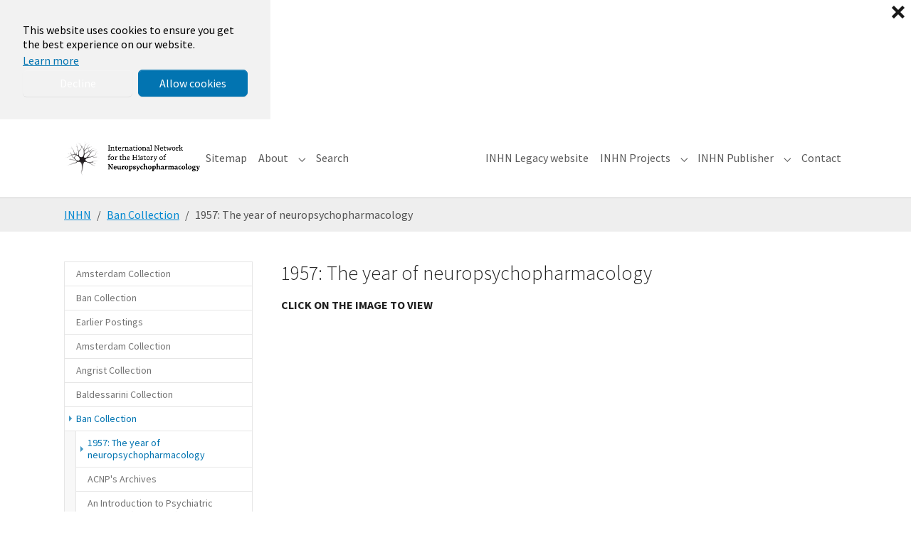

--- FILE ---
content_type: text/html; charset=utf-8
request_url: https://inhn.org/archives/ban-collection-1/1957-the-year-of-neuropsychopharmacology
body_size: 37046
content:
<!DOCTYPE html>
<html lang="en-US">
<head>
    <meta charset="utf-8">

<!-- 
	This website is powered by TYPO3 - inspiring people to share!
	TYPO3 is a free open source Content Management Framework initially created by Kasper Skaarhoj and licensed under GNU/GPL.
	TYPO3 is copyright 1998-2026 of Kasper Skaarhoj. Extensions are copyright of their respective owners.
	Information and contribution at https://typo3.org/
-->

<link rel="icon" href="/typo3conf/ext/bootstrap_package/Resources/Public/Icons/favicon.ico" type="image/vnd.microsoft.icon">
<title>1957: The year of neuropsychopharmacology</title>
<meta http-equiv="x-ua-compatible" content="IE=edge">
<meta name="generator" content="TYPO3 CMS">
<meta name="viewport" content="width=device-width, initial-scale=1, minimum-scale=1">
<meta name="robots" content="index,follow">
<meta name="twitter:card" content="summary">
<meta name="mobile-web-app-capable" content="no">
<meta name="google" content="notranslate">

<link rel="stylesheet" href="/typo3temp/assets/bootstrappackage/fonts/284ba9c5345a729d38fc3d3bb72eea6caaef6180abbc77928e15e42297d05f8b/webfont.css?1768656615" media="all">
<link rel="stylesheet" href="/typo3temp/assets/compressed/merged-787b7789d08ddc8f1c1256f8326b711b-802fdaa45e60ad1769cbc30f3eca0f46.css?1761060486" media="all">
<link rel="stylesheet" href="/typo3temp/assets/compressed/merged-1d21ce2ad830423f2dd18f5895f11557-d04a9ec0b2bb50701a09b495edf332d2.css?1761060488" media="all">






<link rel="prev" href="/archives/ban-collection-1/acnps-archives">
<link rel="canonical" href="/archives/ban-collection-1/1957-the-year-of-neuropsychopharmacology">
</head>
<body id="p2967" class="page-2967 pagelevel-3 language-0 backendlayout-subnavigation_left layout-default">

<div id="top"></div>
<div class="body-bg body-bg-top">

    



    

<div id="cookieconsent">
    <span data-cookieconsent-setting="cookie.expiryDays" data-cookieconsent-value="365"></span>
    <span data-cookieconsent-setting="content.header" data-cookieconsent-value="We use cookies"></span>
    <span data-cookieconsent-setting="content.message" data-cookieconsent-value="This website uses cookies to ensure you get the best experience on our website."></span>
    <span data-cookieconsent-setting="content.dismiss" data-cookieconsent-value="Got it!"></span>
    <span data-cookieconsent-setting="content.allow" data-cookieconsent-value="Allow cookies"></span>
    <span data-cookieconsent-setting="content.deny" data-cookieconsent-value="Decline"></span>
    <span data-cookieconsent-setting="content.link" data-cookieconsent-value="Learn more"></span>
    <span data-cookieconsent-setting="content.href" data-cookieconsent-value="/about/privacy-policy"></span>
    <span data-cookieconsent-setting="layout" data-cookieconsent-value="basic-close"></span>
    <span data-cookieconsent-setting="type" data-cookieconsent-value="opt-in"></span>
    <span data-cookieconsent-setting="position" data-cookieconsent-value="bottom-left"></span>
    <span data-cookieconsent-setting="revokable" data-cookieconsent-value="0"></span>
    <span data-cookieconsent-setting="static" data-cookieconsent-value="1"></span>
    <span data-cookieconsent-setting="location" data-cookieconsent-value="0"></span>
    <span data-cookieconsent-setting="law.countryCode" data-cookieconsent-value=""></span>
    <span data-cookieconsent-setting="law.regionalLaw" data-cookieconsent-value="1"></span>
</div>



    

    
        <a class="visually-hidden-focusable page-skip-link" href="#mainnavigation">
            <span>Skip to main navigation</span>
        </a>
    
        <a class="visually-hidden-focusable page-skip-link" href="#page-content">
            <span>Skip to main content</span>
        </a>
    
        <a class="visually-hidden-focusable page-skip-link" href="#page-footer">
            <span>Skip to page footer</span>
        </a>
    




    




<header id="page-header" class="bp-page-header navbar navbar-mainnavigation navbar-default navbar-has-image navbar-top navbar-fixed-top">
    <div class="container container-mainnavigation">
        
<a class="navbar-brand navbar-brand-image" href="/">
    
            <img class="navbar-brand-logo-normal" src="/fileadmin/introduction/images/inhn2.png" alt="inhn logo" height="52" width="180">
            
                <img class="navbar-brand-logo-inverted" src="/fileadmin/introduction/images/inhn2.png" alt="inhn logo" height="52" width="180">
            
        
</a>


        
            
<button class="navbar-toggler collapsed" type="button" data-bs-toggle="collapse" data-bs-target="#mainnavigation" aria-controls="mainnavigation" aria-expanded="false" aria-label="Toggle navigation">
    <span class="navbar-toggler-icon"></span>
</button>


            <nav aria-label="Main navigation" id="mainnavigation" class="collapse navbar-collapse">
                



                

    <ul class="navbar-nav">
        
            

                    
                    
                    <li class="nav-item">
                        <a
                            id="nav-item-4679"
                            href="/sitemap"
                            class="nav-link nav-link-main"
                            
                            
                            aria-current="false"
                            >
                            
                            <span class="nav-link-text">
                                Sitemap
                                
                            </span>
                        </a>
                        
                        <div class="dropdown-menu">
                            
    




                        </div>
                    </li>

                
        
            

                    
                    
                        
                            
                        
                    
                        
                            
                        
                    
                        
                            
                        
                    
                        
                            
                        
                    
                        
                            
                        
                    
                        
                            
                        
                    
                        
                    
                        
                    
                        
                    
                        
                    
                        
                    
                    <li class="nav-item nav-style-mega">
                        <a
                            id="nav-item-816"
                            href="/about"
                            class="nav-link nav-link-main"
                            
                            
                            aria-current="false"
                            >
                            
                            <span class="nav-link-text">
                                About
                                
                            </span>
                        </a>
                        
                            <button
                                type="button"
                                id="nav-toggle-816"
                                class="nav-link nav-link-toggle"
                                data-bs-toggle="dropdown"
                                data-bs-display="static"
                                aria-haspopup="true"
                                aria-expanded="false"
                                >
                                <span class="nav-link-indicator" aria-hidden="true"></span>
                                <span class="nav-link-text visually-hidden">Submenu for "About"</span>
                            </button>
                        
                        <div class="dropdown-menu dropdown-menu-mega">
                            
    
        <ul class="dropdown-nav" data-level="2">
            
            
                
                        <li class="nav-item">
                            <a class="nav-link nav-link-dropdown" href="/about/about-inhn" title="About INHN">
                                
                                <span class="nav-link-text">
                                    About INHN
                                    
                                </span>
                            </a>
                            
    
        <ul class="dropdown-nav" data-level="3">
            
            
                
                        <li class="nav-item">
                            <a class="nav-link nav-link-dropdown" href="/about/about-inhn/current-inhn-members" title="Current INHN Members">
                                
                                <span class="nav-link-text">
                                    Current INHN Members
                                    
                                </span>
                            </a>
                            
    

                        </li>
                    
            
                
                        <li class="nav-item">
                            <a class="nav-link nav-link-dropdown" href="/about/about-inhn/default-title" title="Founders and distinguished members">
                                
                                <span class="nav-link-text">
                                    Founders and distinguished members
                                    
                                </span>
                            </a>
                            
    

                        </li>
                    
            
        </ul>
    

                        </li>
                    
            
                
                        <li class="nav-item">
                            <a class="nav-link nav-link-dropdown" href="/about/towards-education" title="Towards education">
                                
                                <span class="nav-link-text">
                                    Towards education
                                    
                                </span>
                            </a>
                            
    
        <ul class="dropdown-nav" data-level="3">
            
            
                
                        <li class="nav-item">
                            <a class="nav-link nav-link-dropdown" href="/about/towards-education/part-one-photos-profiles-books-and-archives" title="Part One: Photos, Profiles, Books and Archives">
                                
                                <span class="nav-link-text">
                                    Part One: Photos, Profiles, Books and Archives
                                    
                                </span>
                            </a>
                            
    

                        </li>
                    
            
                
                        <li class="nav-item">
                            <a class="nav-link nav-link-dropdown" href="/about/towards-education/part-two-the-rio-de-janeiro-unit-controversies" title="Part Two: The Rio de Janeiro Unit: Controversies.">
                                
                                <span class="nav-link-text">
                                    Part Two: The Rio de Janeiro Unit: Controversies.
                                    
                                </span>
                            </a>
                            
    

                        </li>
                    
            
                
                        <li class="nav-item">
                            <a class="nav-link nav-link-dropdown" href="/about/towards-education/part-three-chronological-list-of-essential-publications" title="Part Three: Chronological list of essential publications">
                                
                                <span class="nav-link-text">
                                    Part Three: Chronological list of essential publications
                                    
                                </span>
                            </a>
                            
    

                        </li>
                    
            
                
                        <li class="nav-item">
                            <a class="nav-link nav-link-dropdown" href="/about/towards-education/part-four-discoveries-in-neuropsychopharmacology-that-have-not-been-followed-up-and-experiments-that-could-not-be-replicated" title="Part Four: Discoveries in neuropsychopharmacology that have not been followed up and experiments that could not be replicated">
                                
                                <span class="nav-link-text">
                                    Part Four: Discoveries in neuropsychopharmacology that have not been followed up and experiments that could not be replicated
                                    
                                </span>
                            </a>
                            
    

                        </li>
                    
            
                
                        <li class="nav-item">
                            <a class="nav-link nav-link-dropdown" href="/about/towards-education/part-five-fundamentals-of-the-wernicke-kleist-leonhard-tradition" title="Part Five: Fundamentals of the Wernicke-Kleist-Leonhard tradition">
                                
                                <span class="nav-link-text">
                                    Part Five: Fundamentals of the Wernicke-Kleist-Leonhard tradition
                                    
                                </span>
                            </a>
                            
    

                        </li>
                    
            
                
                        <li class="nav-item">
                            <a class="nav-link nav-link-dropdown" href="/about/towards-education/part-six-interviews-with-pioneers" title="Part Six: Interviews with Pioneers">
                                
                                <span class="nav-link-text">
                                    Part Six: Interviews with Pioneers
                                    
                                </span>
                            </a>
                            
    

                        </li>
                    
            
                
                        <li class="nav-item">
                            <a class="nav-link nav-link-dropdown" href="/about/towards-education/part-seven-to-bridge-the-gaps-in-communication" title="Part Seven: To bridge the gaps in communication">
                                
                                <span class="nav-link-text">
                                    Part Seven: To bridge the gaps in communication
                                    
                                </span>
                            </a>
                            
    

                        </li>
                    
            
                
                        <li class="nav-item">
                            <a class="nav-link nav-link-dropdown" href="/about/towards-education/part-eight-educational-series" title="Part Eight: Educational Series">
                                
                                <span class="nav-link-text">
                                    Part Eight: Educational Series
                                    
                                </span>
                            </a>
                            
    

                        </li>
                    
            
                
                        <li class="nav-item">
                            <a class="nav-link nav-link-dropdown" href="/about/towards-education/part-nine-research-activities" title="Part Nine: Research Activities">
                                
                                <span class="nav-link-text">
                                    Part Nine: Research Activities
                                    
                                </span>
                            </a>
                            
    

                        </li>
                    
            
                
                        <li class="nav-item">
                            <a class="nav-link nav-link-dropdown" href="/about/towards-education/part-ten-programmed-operation" title="Part Ten: Programmed operation">
                                
                                <span class="nav-link-text">
                                    Part Ten: Programmed operation
                                    
                                </span>
                            </a>
                            
    

                        </li>
                    
            
                
                        <li class="nav-item">
                            <a class="nav-link nav-link-dropdown" href="/about/towards-education/part-eleven-educational-program-1-psychopathology" title="Part Eleven: Educational Program. 1. Psychopathology">
                                
                                <span class="nav-link-text">
                                    Part Eleven: Educational Program. 1. Psychopathology
                                    
                                </span>
                            </a>
                            
    

                        </li>
                    
            
                
                        <li class="nav-item">
                            <a class="nav-link nav-link-dropdown" href="/about/towards-education/part-twelve-collated-documents" title="Part Twelve: Collated Documents">
                                
                                <span class="nav-link-text">
                                    Part Twelve: Collated Documents
                                    
                                </span>
                            </a>
                            
    

                        </li>
                    
            
        </ul>
    

                        </li>
                    
            
                
                        <li class="nav-item">
                            <a class="nav-link nav-link-dropdown" href="/about/central-office-cordoba-unit" title="Central Office (Cordoba Unit)">
                                
                                <span class="nav-link-text">
                                    Central Office (Cordoba Unit)
                                    
                                </span>
                            </a>
                            
    
        <ul class="dropdown-nav" data-level="3">
            
            
                
                        <li class="nav-item">
                            <a class="nav-link nav-link-dropdown" href="/about/central-office-cordoba-unit/default-title-1" title="INHN">
                                
                                <span class="nav-link-text">
                                    INHN
                                    
                                </span>
                            </a>
                            
    

                        </li>
                    
            
                
                        <li class="nav-item">
                            <a class="nav-link nav-link-dropdown" href="/about/central-office-cordoba-unit/default-title-2" title="Membership">
                                
                                <span class="nav-link-text">
                                    Membership
                                    
                                </span>
                            </a>
                            
    

                        </li>
                    
            
                
                        <li class="nav-item">
                            <a class="nav-link nav-link-dropdown" href="/about/central-office-cordoba-unit/default-title" title="Happy New Year">
                                
                                <span class="nav-link-text">
                                    Happy New Year
                                    
                                </span>
                            </a>
                            
    

                        </li>
                    
            
                
                        <li class="nav-item">
                            <a class="nav-link nav-link-dropdown" href="/about/central-office-cordoba-unit/carlos-morra-central-office" title="Carlos Morra: Central Office">
                                
                                <span class="nav-link-text">
                                    Carlos Morra: Central Office
                                    
                                </span>
                            </a>
                            
    

                        </li>
                    
            
                
                        <li class="nav-item">
                            <a class="nav-link nav-link-dropdown" href="/about/central-office-cordoba-unit/administrative-unit-by-leon-s-morra" title="Administrative Unit by Leon S. Morra">
                                
                                <span class="nav-link-text">
                                    Administrative Unit by Leon S. Morra
                                    
                                </span>
                            </a>
                            
    

                        </li>
                    
            
                
                        <li class="nav-item">
                            <a class="nav-link nav-link-dropdown" href="/about/central-office-cordoba-unit/carlos-morra-chronological-list-of-essential-publications" title="Carlos Morra: Chronological list of essential publications">
                                
                                <span class="nav-link-text">
                                    Carlos Morra: Chronological list of essential publications
                                    
                                </span>
                            </a>
                            
    

                        </li>
                    
            
                
                        <li class="nav-item">
                            <a class="nav-link nav-link-dropdown" href="/about/central-office-cordoba-unit/carlos-morra-guide-for-authors" title="Carlos Morra: Guide for Authors">
                                
                                <span class="nav-link-text">
                                    Carlos Morra: Guide for Authors
                                    
                                </span>
                            </a>
                            
    

                        </li>
                    
            
                
                        <li class="nav-item">
                            <a class="nav-link nav-link-dropdown" href="/about/central-office-cordoba-unit/thomas-a-ban-recommended-additions" title="Thomas A. Ban: Recommended additions">
                                
                                <span class="nav-link-text">
                                    Thomas A. Ban: Recommended additions
                                    
                                </span>
                            </a>
                            
    

                        </li>
                    
            
                
                        <li class="nav-item">
                            <a class="nav-link nav-link-dropdown" href="/about/central-office-cordoba-unit/administrative-unit" title="ADMINISTRATIVE UNIT">
                                
                                <span class="nav-link-text">
                                    ADMINISTRATIVE UNIT
                                    
                                </span>
                            </a>
                            
    

                        </li>
                    
            
                
                        <li class="nav-item">
                            <a class="nav-link nav-link-dropdown" href="/about/central-office-cordoba-unit/education" title="EDUCATION">
                                
                                <span class="nav-link-text">
                                    EDUCATION
                                    
                                </span>
                            </a>
                            
    

                        </li>
                    
            
        </ul>
    

                        </li>
                    
            
                
                        <li class="nav-item">
                            <a class="nav-link nav-link-dropdown" href="/about/inhn-publisher/thomas-a-ban-and-carlos-morra-foreword" title="INHN Publisher">
                                
                                <span class="nav-link-text">
                                    INHN Publisher
                                    
                                </span>
                            </a>
                            
    
        <ul class="dropdown-nav" data-level="3">
            
            
                
                        <li class="nav-item">
                            <a class="nav-link nav-link-dropdown" href="/about/inhn-publisher/thomas-a-ban-and-carlos-morra-foreword" title="Thomas A. Ban and Carlos Morra: Foreword.">
                                
                                <span class="nav-link-text">
                                    Thomas A. Ban and Carlos Morra: Foreword.
                                    
                                </span>
                            </a>
                            
    

                        </li>
                    
            
                
                        <li class="nav-item">
                            <a class="nav-link nav-link-dropdown" href="/about/inhn-publisher/e-mail-exchange-between-edward-ned-shorter-samuel-sam-gershom-and-thomas-tom-ban" title="E-mail exchange between Edward (Ned) Shorter, Samuel (Sam) Gershom and Thomas  (Tom) Ban">
                                
                                <span class="nav-link-text">
                                    E-mail exchange between Edward (Ned) Shorter, Samuel (Sam) Gershom and Thomas  (Tom) Ban
                                    
                                </span>
                            </a>
                            
    

                        </li>
                    
            
                
                        <li class="nav-item">
                            <a class="nav-link nav-link-dropdown" href="/about/inhn-publisher/edward-shorter-foreword-barry-blackwell-treating-the-brain-an-odyssey" title="Edward Shorter: Foreword (Barry Blackwell: Treating the Brain- An Odyssey)">
                                
                                <span class="nav-link-text">
                                    Edward Shorter: Foreword (Barry Blackwell: Treating the Brain- An Odyssey)
                                    
                                </span>
                            </a>
                            
    

                        </li>
                    
            
        </ul>
    

                        </li>
                    
            
                
                        <li class="nav-item">
                            <a class="nav-link nav-link-dropdown" href="/about/programs" title="Programs">
                                
                                <span class="nav-link-text">
                                    Programs
                                    
                                </span>
                            </a>
                            
    
        <ul class="dropdown-nav" data-level="3">
            
            
                
                        <li class="nav-item">
                            <a class="nav-link nav-link-dropdown" href="/about/programs/marcelo-cetkovich-bakmas-information-relevant-to-wkl-tradition-currently-on-inhns-website" title="Marcelo Cetkovich-Bakmas: Information relevant to WKL tradition currently on INHN’s website">
                                
                                <span class="nav-link-text">
                                    Marcelo Cetkovich-Bakmas: Information relevant to WKL tradition currently on INHN’s website
                                    
                                </span>
                            </a>
                            
    

                        </li>
                    
            
                
                        <li class="nav-item">
                            <a class="nav-link nav-link-dropdown" href="/about/programs/thomas-a-ban-the-core-for-fundamentals-of-the-wkl-tradition" title="Thomas A. Ban: The CORE for Fundamentals of the WKL Tradition">
                                
                                <span class="nav-link-text">
                                    Thomas A. Ban: The CORE for Fundamentals of the WKL Tradition
                                    
                                </span>
                            </a>
                            
    

                        </li>
                    
            
                
                        <li class="nav-item">
                            <a class="nav-link nav-link-dropdown" href="/about/programs/thomas-a-ban-carl-wernickes-classification-of-psychoses-with-special-reference-to-mania-and-depression" title="Thomas A. Ban: Carl Wernicke’s classification of psychoses with special reference to mania and depression">
                                
                                <span class="nav-link-text">
                                    Thomas A. Ban: Carl Wernicke’s classification of psychoses with special reference to mania and depression
                                    
                                </span>
                            </a>
                            
    

                        </li>
                    
            
                
                        <li class="nav-item">
                            <a class="nav-link nav-link-dropdown" href="/about/programs/thomas-a-ban-karl-kleist-and-the-deconstruction-of-kraepelins-diagnostic-concept-of-mdp" title="Thomas A. Ban: Karl Kleist and the deconstruction of Kraepelin&#039;s Diagnostic concept of MDP">
                                
                                <span class="nav-link-text">
                                    Thomas A. Ban: Karl Kleist and the deconstruction of Kraepelin&#039;s Diagnostic concept of MDP
                                    
                                </span>
                            </a>
                            
    

                        </li>
                    
            
                
                        <li class="nav-item">
                            <a class="nav-link nav-link-dropdown" href="/about/programs/thomas-a-ban-karl-leonhards-re-evaluation-of-kraepelins-diagnostic-concept-of-manic-depressive-psychosis" title="Thomas A. Ban: Karl Leonhard&#039;s re-evaluation of Kraepelin&#039;s diagnostic concept of manic-depressive psychosis">
                                
                                <span class="nav-link-text">
                                    Thomas A. Ban: Karl Leonhard&#039;s re-evaluation of Kraepelin&#039;s diagnostic concept of manic-depressive psychosis
                                    
                                </span>
                            </a>
                            
    

                        </li>
                    
            
                
                        <li class="nav-item">
                            <a class="nav-link nav-link-dropdown" href="/about/programs/thomas-a-ban-psychopathology-leonhards-classification-and-the-deconstruction-of-kraepelins-diagnostic-concept-of-manic-depressive-psychosis" title="Thomas A. Ban: Psychopathology, Leonhard&#039;s classification and the deconstruction of Kraepelin&#039;s diagnostic concept of manic-depressive psychosis">
                                
                                <span class="nav-link-text">
                                    Thomas A. Ban: Psychopathology, Leonhard&#039;s classification and the deconstruction of Kraepelin&#039;s diagnostic concept of manic-depressive psychosis
                                    
                                </span>
                            </a>
                            
    

                        </li>
                    
            
                
                        <li class="nav-item">
                            <a class="nav-link nav-link-dropdown" href="/about/programs/thomas-a-ban-diagostic-end-points-for-research-covered-up-by-kraepelins-manic-depressive-psychosis" title="Thomas A. Ban: Diagostic end points for research covered up by Kraepelin’s manic-depressive psychosis">
                                
                                <span class="nav-link-text">
                                    Thomas A. Ban: Diagostic end points for research covered up by Kraepelin’s manic-depressive psychosis
                                    
                                </span>
                            </a>
                            
    

                        </li>
                    
            
                
                        <li class="nav-item">
                            <a class="nav-link nav-link-dropdown" href="/about/programs/hector-warnes-reflections-on-wernikes-sejunction-theory" title="Hector Warnes: Reflections on Wernike&#039;s Sejunction Theory">
                                
                                <span class="nav-link-text">
                                    Hector Warnes: Reflections on Wernike&#039;s Sejunction Theory
                                    
                                </span>
                            </a>
                            
    

                        </li>
                    
            
        </ul>
    

                        </li>
                    
            
                
                        <li class="nav-item">
                            <a class="nav-link nav-link-dropdown" href="/about/courses" title="Courses">
                                
                                <span class="nav-link-text">
                                    Courses
                                    
                                </span>
                            </a>
                            
    
        <ul class="dropdown-nav" data-level="3">
            
            
                
                        <li class="nav-item">
                            <a class="nav-link nav-link-dropdown" href="/about/courses/jose-de-leon-training-psychiatrists-to-think-like-pharmacologists" title="Jose de Leon: Training psychiatrists to think like pharmacologists">
                                
                                <span class="nav-link-text">
                                    Jose de Leon: Training psychiatrists to think like pharmacologists
                                    
                                </span>
                            </a>
                            
    

                        </li>
                    
            
                
                        <li class="nav-item">
                            <a class="nav-link nav-link-dropdown" href="/about/courses/thomas-a-ban-psychiatry-for-neuropsychopharmacologists" title="Thomas A. Ban: Psychiatry for neuropsychopharmacologists">
                                
                                <span class="nav-link-text">
                                    Thomas A. Ban: Psychiatry for neuropsychopharmacologists
                                    
                                </span>
                            </a>
                            
    

                        </li>
                    
            
        </ul>
    

                        </li>
                    
            
                
                        <li class="nav-item">
                            <a class="nav-link nav-link-dropdown" href="/about/copyright-policy" title="Copyright Policy">
                                
                                <span class="nav-link-text">
                                    Copyright Policy
                                    
                                </span>
                            </a>
                            
    

                        </li>
                    
            
                
                        <li class="nav-item">
                            <a class="nav-link nav-link-dropdown" href="/about/how-to-cite-inhn" title="How to cite INHN">
                                
                                <span class="nav-link-text">
                                    How to cite INHN
                                    
                                </span>
                            </a>
                            
    

                        </li>
                    
            
                
                        <li class="nav-item">
                            <a class="nav-link nav-link-dropdown" href="/about/website-table-of-contents" title="Website Table of Contents">
                                
                                <span class="nav-link-text">
                                    Website Table of Contents
                                    
                                </span>
                            </a>
                            
    

                        </li>
                    
            
                
                        <li class="nav-item">
                            <a class="nav-link nav-link-dropdown" href="/about/last-uploads" title="Last Uploads">
                                
                                <span class="nav-link-text">
                                    Last Uploads
                                    
                                </span>
                            </a>
                            
    

                        </li>
                    
            
                
                        <li class="nav-item">
                            <a class="nav-link nav-link-dropdown" href="/about/privacy-policy" title="Privacy Policy">
                                
                                <span class="nav-link-text">
                                    Privacy Policy
                                    
                                </span>
                            </a>
                            
    

                        </li>
                    
            
        </ul>
    




                        </div>
                    </li>

                
        
            

                    
                    
                    <li class="nav-item">
                        <a
                            id="nav-item-4678"
                            href="/search"
                            class="nav-link nav-link-main"
                            
                            
                            aria-current="false"
                            >
                            
                            <span class="nav-link-text">
                                Search
                                
                            </span>
                        </a>
                        
                        <div class="dropdown-menu">
                            
    




                        </div>
                    </li>

                
        
            
                    <li class="nav-spacer" aria-hidden="true"></li>
                
        
            

                    
                    
                    <li class="nav-item">
                        <a
                            id="nav-item-4681"
                            href="https://inhn.org/legacy/INDEX.HTM"
                            class="nav-link nav-link-main"
                             target="_blank"
                             rel="noopener noreferrer"
                            aria-current="false"
                            >
                            
                            <span class="nav-link-text">
                                INHN Legacy website
                                
                            </span>
                        </a>
                        
                        <div class="dropdown-menu">
                            
    




                        </div>
                    </li>

                
        
            

                    
                    
                        
                            
                        
                    
                        
                            
                        
                    
                        
                            
                        
                    
                        
                            
                        
                    
                        
                            
                        
                    
                        
                            
                        
                    
                        
                            
                        
                    
                        
                            
                        
                    
                        
                            
                        
                    
                        
                            
                        
                    
                        
                            
                        
                    
                        
                            
                        
                    
                        
                            
                        
                    
                        
                            
                        
                    
                    <li class="nav-item nav-style-mega">
                        <a
                            id="nav-item-1988"
                            href="/inhn-projects"
                            class="nav-link nav-link-main"
                            
                            
                            aria-current="false"
                            >
                            
                            <span class="nav-link-text">
                                INHN Projects
                                
                            </span>
                        </a>
                        
                            <button
                                type="button"
                                id="nav-toggle-1988"
                                class="nav-link nav-link-toggle"
                                data-bs-toggle="dropdown"
                                data-bs-display="static"
                                aria-haspopup="true"
                                aria-expanded="false"
                                >
                                <span class="nav-link-indicator" aria-hidden="true"></span>
                                <span class="nav-link-text visually-hidden">Submenu for "INHN Projects"</span>
                            </button>
                        
                        <div class="dropdown-menu dropdown-menu-mega">
                            
    
        <ul class="dropdown-nav" data-level="2">
            
            
                
                        <li class="nav-item">
                            <a class="nav-link nav-link-dropdown" href="/inhn-projects/dictionary" title="Dictionary">
                                
                                <span class="nav-link-text">
                                    Dictionary
                                    
                                </span>
                            </a>
                            
    
        <ul class="dropdown-nav" data-level="3">
            
            
                
                        <li class="nav-item">
                            <a class="nav-link nav-link-dropdown" href="/inhn-projects/dictionary/active-reflex-by-joseph-knoll" title="Active Reflex by Joseph Knoll">
                                
                                <span class="nav-link-text">
                                    Active Reflex by Joseph Knoll
                                    
                                </span>
                            </a>
                            
    

                        </li>
                    
            
                
                        <li class="nav-item">
                            <a class="nav-link nav-link-dropdown" href="/inhn-projects/dictionary/agnosia-by-hector-warnes" title="Agnosia by Hector Warnes">
                                
                                <span class="nav-link-text">
                                    Agnosia by Hector Warnes
                                    
                                </span>
                            </a>
                            
    

                        </li>
                    
            
                
                        <li class="nav-item">
                            <a class="nav-link nav-link-dropdown" href="/inhn-projects/dictionary/amine-oxidase-by-joseph-knoll" title="Amine oxidase by Joseph Knoll">
                                
                                <span class="nav-link-text">
                                    Amine oxidase by Joseph Knoll
                                    
                                </span>
                            </a>
                            
    

                        </li>
                    
            
                
                        <li class="nav-item">
                            <a class="nav-link nav-link-dropdown" href="/inhn-projects/dictionary/anhedonia-by-thomas-a-ban" title="Anhedonia by Thomas A. Ban">
                                
                                <span class="nav-link-text">
                                    Anhedonia by Thomas A. Ban
                                    
                                </span>
                            </a>
                            
    

                        </li>
                    
            
                
                        <li class="nav-item">
                            <a class="nav-link nav-link-dropdown" href="/inhn-projects/dictionary/anna-monika-prize-by-samuel-gershon" title="Anna Monika Prize by Samuel Gershon">
                                
                                <span class="nav-link-text">
                                    Anna Monika Prize by Samuel Gershon
                                    
                                </span>
                            </a>
                            
    

                        </li>
                    
            
                
                        <li class="nav-item">
                            <a class="nav-link nav-link-dropdown" href="/inhn-projects/dictionary/anosognosia-by-hector-warnes" title="Anosognosia by Hector Warnes">
                                
                                <span class="nav-link-text">
                                    Anosognosia by Hector Warnes
                                    
                                </span>
                            </a>
                            
    

                        </li>
                    
            
                
                        <li class="nav-item">
                            <a class="nav-link nav-link-dropdown" href="/inhn-projects/dictionary/apperceptive-agnosia-by-hector-warnes" title="Apperceptive agnosia by Hector Warnes">
                                
                                <span class="nav-link-text">
                                    Apperceptive agnosia by Hector Warnes
                                    
                                </span>
                            </a>
                            
    

                        </li>
                    
            
                
                        <li class="nav-item">
                            <a class="nav-link nav-link-dropdown" href="/inhn-projects/dictionary/associative-agnosia-by-hector-warnes" title="Associative agnosia by Hector Warnes">
                                
                                <span class="nav-link-text">
                                    Associative agnosia by Hector Warnes
                                    
                                </span>
                            </a>
                            
    

                        </li>
                    
            
                
                        <li class="nav-item">
                            <a class="nav-link nav-link-dropdown" href="/inhn-projects/dictionary/ataraxic-drugs-by-carlos-r-hojaij" title="Ataraxic drugs by Carlos R. Hojaij">
                                
                                <span class="nav-link-text">
                                    Ataraxic drugs by Carlos R. Hojaij
                                    
                                </span>
                            </a>
                            
    

                        </li>
                    
            
                
                        <li class="nav-item">
                            <a class="nav-link nav-link-dropdown" href="/inhn-projects/dictionary/atypical-exogenous-psychoses-by-thomas-a-ban" title="Atypical exogenous psychoses by Thomas A. Ban">
                                
                                <span class="nav-link-text">
                                    Atypical exogenous psychoses by Thomas A. Ban
                                    
                                </span>
                            </a>
                            
    

                        </li>
                    
            
                
                        <li class="nav-item">
                            <a class="nav-link nav-link-dropdown" href="/inhn-projects/dictionary/catecholaminergic-activity-enhancer-effect-by-jospeh-knoll" title="Catecholaminergic activity enhancer effect by Jospeh Knoll">
                                
                                <span class="nav-link-text">
                                    Catecholaminergic activity enhancer effect by Jospeh Knoll
                                    
                                </span>
                            </a>
                            
    

                        </li>
                    
            
                
                        <li class="nav-item">
                            <a class="nav-link nav-link-dropdown" href="/inhn-projects/dictionary/chain-reflex-by-joseph-knoll" title="Chain reflex by Joseph Knoll">
                                
                                <span class="nav-link-text">
                                    Chain reflex by Joseph Knoll
                                    
                                </span>
                            </a>
                            
    

                        </li>
                    
            
                
                        <li class="nav-item">
                            <a class="nav-link nav-link-dropdown" href="/inhn-projects/dictionary/cinp-by-thomas-a-ban" title="CINP by Thomas A. Ban">
                                
                                <span class="nav-link-text">
                                    CINP by Thomas A. Ban
                                    
                                </span>
                            </a>
                            
    

                        </li>
                    
            
                
                        <li class="nav-item">
                            <a class="nav-link nav-link-dropdown" href="/inhn-projects/dictionary/code-by-thomas-a-ban" title="CODE by Thomas A. Ban">
                                
                                <span class="nav-link-text">
                                    CODE by Thomas A. Ban
                                    
                                </span>
                            </a>
                            
    

                        </li>
                    
            
                
                        <li class="nav-item">
                            <a class="nav-link nav-link-dropdown" href="/inhn-projects/dictionary/collegium-internationale-neuro-psychopharmacologicum-by-thomas-ban" title="Collegium Internationale Neuro-Psychopharmacologicum by Thomas Ban">
                                
                                <span class="nav-link-text">
                                    Collegium Internationale Neuro-Psychopharmacologicum by Thomas Ban
                                    
                                </span>
                            </a>
                            
    

                        </li>
                    
            
                
                        <li class="nav-item">
                            <a class="nav-link nav-link-dropdown" href="/inhn-projects/dictionary/component-specific-clinical-trial-by-martin-m-katz" title="Component-specific clinical trial by Martin M. Katz">
                                
                                <span class="nav-link-text">
                                    Component-specific clinical trial by Martin M. Katz
                                    
                                </span>
                            </a>
                            
    

                        </li>
                    
            
                
                        <li class="nav-item">
                            <a class="nav-link nav-link-dropdown" href="/inhn-projects/dictionary/composite-diagnostic-evaluation-by-thomas-a-ban" title="Composite Diagnostic Evaluation by Thomas A. Ban">
                                
                                <span class="nav-link-text">
                                    Composite Diagnostic Evaluation by Thomas A. Ban
                                    
                                </span>
                            </a>
                            
    

                        </li>
                    
            
                
                        <li class="nav-item">
                            <a class="nav-link nav-link-dropdown" href="/inhn-projects/dictionary/cycloid-psychoses-by-thomas-a-ban" title="Cycloid psychoses by Thomas A. Ban">
                                
                                <span class="nav-link-text">
                                    Cycloid psychoses by Thomas A. Ban
                                    
                                </span>
                            </a>
                            
    

                        </li>
                    
            
                
                        <li class="nav-item">
                            <a class="nav-link nav-link-dropdown" href="/inhn-projects/dictionary/dahlem-conference-by-jules-angst" title="Dahlem Conference by Jules Angst">
                                
                                <span class="nav-link-text">
                                    Dahlem Conference by Jules Angst
                                    
                                </span>
                            </a>
                            
    

                        </li>
                    
            
                
                        <li class="nav-item">
                            <a class="nav-link nav-link-dropdown" href="/inhn-projects/dictionary/delays-classification-by-carlos-r-hojaij" title="Delay’s classification by Carlos R. Hojaij">
                                
                                <span class="nav-link-text">
                                    Delay’s classification by Carlos R. Hojaij
                                    
                                </span>
                            </a>
                            
    

                        </li>
                    
            
                
                        <li class="nav-item">
                            <a class="nav-link nav-link-dropdown" href="/inhn-projects/dictionary/depressors-of-affect-by-carlos-r-hojaij" title="Depressors of Affect by Carlos R. Hojaij">
                                
                                <span class="nav-link-text">
                                    Depressors of Affect by Carlos R. Hojaij
                                    
                                </span>
                            </a>
                            
    

                        </li>
                    
            
                
                        <li class="nav-item">
                            <a class="nav-link nav-link-dropdown" href="/inhn-projects/dictionary/depressors-of-vigilance-by-carlos-r-hojaij" title="Depressors of Vigilance by Carlos R. Hojaij">
                                
                                <span class="nav-link-text">
                                    Depressors of Vigilance by Carlos R. Hojaij
                                    
                                </span>
                            </a>
                            
    

                        </li>
                    
            
                
                        <li class="nav-item">
                            <a class="nav-link nav-link-dropdown" href="/inhn-projects/dictionary/electroencephalogram-by-antonio-e-nardi" title="Electroencephalogram by Antonio E. Nardi">
                                
                                <span class="nav-link-text">
                                    Electroencephalogram by Antonio E. Nardi
                                    
                                </span>
                            </a>
                            
    

                        </li>
                    
            
                
                        <li class="nav-item">
                            <a class="nav-link nav-link-dropdown" href="/inhn-projects/dictionary/elementary-symptom-by-thomas-a-ban" title="Elementary symptom by Thomas A. Ban">
                                
                                <span class="nav-link-text">
                                    Elementary symptom by Thomas A. Ban
                                    
                                </span>
                            </a>
                            
    

                        </li>
                    
            
                
                        <li class="nav-item">
                            <a class="nav-link nav-link-dropdown" href="/inhn-projects/dictionary/endogenous-enhancer-regulation-by-joseph-knoll" title="Endogenous enhancer regulation by Joseph Knoll">
                                
                                <span class="nav-link-text">
                                    Endogenous enhancer regulation by Joseph Knoll
                                    
                                </span>
                            </a>
                            
    

                        </li>
                    
            
                
                        <li class="nav-item">
                            <a class="nav-link nav-link-dropdown" href="/inhn-projects/dictionary/endogenous-enhancer-substance-by-joseph-knoll" title="Endogenous enhancer substance by Joseph Knoll">
                                
                                <span class="nav-link-text">
                                    Endogenous enhancer substance by Joseph Knoll
                                    
                                </span>
                            </a>
                            
    

                        </li>
                    
            
                
                        <li class="nav-item">
                            <a class="nav-link nav-link-dropdown" href="/inhn-projects/dictionary/enhancer-substance-by-joseph-knoll" title="Enhancer substance by Joseph Knoll">
                                
                                <span class="nav-link-text">
                                    Enhancer substance by Joseph Knoll
                                    
                                </span>
                            </a>
                            
    

                        </li>
                    
            
                
                        <li class="nav-item">
                            <a class="nav-link nav-link-dropdown" href="/inhn-projects/dictionary/exogenous-psychoses-by-thomas-a-ban" title="Exogenous psychoses by Thomas A. Ban">
                                
                                <span class="nav-link-text">
                                    Exogenous psychoses by Thomas A. Ban
                                    
                                </span>
                            </a>
                            
    

                        </li>
                    
            
                
                        <li class="nav-item">
                            <a class="nav-link nav-link-dropdown" href="/inhn-projects/dictionary/feeling-of-loss-of-feeling-by-thomas-a-ban" title="Feeling of loss of feeling by Thomas A. Ban">
                                
                                <span class="nav-link-text">
                                    Feeling of loss of feeling by Thomas A. Ban
                                    
                                </span>
                            </a>
                            
    

                        </li>
                    
            
                
                        <li class="nav-item">
                            <a class="nav-link nav-link-dropdown" href="/inhn-projects/dictionary/glass-cylinder-seeking-drive-by-joseph-knoll" title="Glass-cylinder seeking drive by Joseph Knoll">
                                
                                <span class="nav-link-text">
                                    Glass-cylinder seeking drive by Joseph Knoll
                                    
                                </span>
                            </a>
                            
    

                        </li>
                    
            
                
                        <li class="nav-item">
                            <a class="nav-link nav-link-dropdown" href="/inhn-projects/dictionary/igsad-by-jules-angst" title="IGSAD by Jules Angst">
                                
                                <span class="nav-link-text">
                                    IGSAD by Jules Angst
                                    
                                </span>
                            </a>
                            
    

                        </li>
                    
            
                
                        <li class="nav-item">
                            <a class="nav-link nav-link-dropdown" href="/inhn-projects/dictionary/international-group-for-the-study-of-affective-disorders" title="International Group for the Study of Affective Disorders">
                                
                                <span class="nav-link-text">
                                    International Group for the Study of Affective Disorders
                                    
                                </span>
                            </a>
                            
    

                        </li>
                    
            
                
                        <li class="nav-item">
                            <a class="nav-link nav-link-dropdown" href="/inhn-projects/dictionary/leonhards-phasic-psychoses-by-thomas-a-ban" title="Leonhard’s phasic psychoses by Thomas A. Ban">
                                
                                <span class="nav-link-text">
                                    Leonhard’s phasic psychoses by Thomas A. Ban
                                    
                                </span>
                            </a>
                            
    

                        </li>
                    
            
                
                        <li class="nav-item">
                            <a class="nav-link nav-link-dropdown" href="/inhn-projects/dictionary/moebius-endogeny-theory-by-thomas-a-ban" title="Möbius&#039; endogeny theory by Thomas A. Ban">
                                
                                <span class="nav-link-text">
                                    Möbius&#039; endogeny theory by Thomas A. Ban
                                    
                                </span>
                            </a>
                            
    

                        </li>
                    
            
                
                        <li class="nav-item">
                            <a class="nav-link nav-link-dropdown" href="/inhn-projects/dictionary/monoamine-oxidase-by-joseph-knoll" title="Monoamine Oxidase by Joseph Knoll">
                                
                                <span class="nav-link-text">
                                    Monoamine Oxidase by Joseph Knoll
                                    
                                </span>
                            </a>
                            
    

                        </li>
                    
            
                
                        <li class="nav-item">
                            <a class="nav-link nav-link-dropdown" href="/inhn-projects/dictionary/monoamine-oxidase-a-by-joseph-knoll" title="Monoamine Oxidase A by Joseph Knoll">
                                
                                <span class="nav-link-text">
                                    Monoamine Oxidase A by Joseph Knoll
                                    
                                </span>
                            </a>
                            
    

                        </li>
                    
            
                
                        <li class="nav-item">
                            <a class="nav-link nav-link-dropdown" href="/inhn-projects/dictionary/monoamine-oxidase-b-by-joseph-knoll" title="Monoamine Oxidase B by Joseph Knoll">
                                
                                <span class="nav-link-text">
                                    Monoamine Oxidase B by Joseph Knoll
                                    
                                </span>
                            </a>
                            
    

                        </li>
                    
            
                
                        <li class="nav-item">
                            <a class="nav-link nav-link-dropdown" href="/inhn-projects/dictionary/morels-degeneration-theory-by-thomas-a-ban" title="Morel’s degeneration theory by Thomas A. Ban">
                                
                                <span class="nav-link-text">
                                    Morel’s degeneration theory by Thomas A. Ban
                                    
                                </span>
                            </a>
                            
    

                        </li>
                    
            
                
                        <li class="nav-item">
                            <a class="nav-link nav-link-dropdown" href="/inhn-projects/dictionary/multivantaged-assessment-method-by-martin-m-katz" title="Multivantaged Assessment Method by Martin M. Katz">
                                
                                <span class="nav-link-text">
                                    Multivantaged Assessment Method by Martin M. Katz
                                    
                                </span>
                            </a>
                            
    

                        </li>
                    
            
                
                        <li class="nav-item">
                            <a class="nav-link nav-link-dropdown" href="/inhn-projects/dictionary/national-advisory-council-for-psychopharmacology" title="National Advisory Council for Psychopharmacology">
                                
                                <span class="nav-link-text">
                                    National Advisory Council for Psychopharmacology
                                    
                                </span>
                            </a>
                            
    

                        </li>
                    
            
                
                        <li class="nav-item">
                            <a class="nav-link nav-link-dropdown" href="/inhn-projects/dictionary/national-institute-of-mental-health-collaborative-studies-in-psychopharmacology" title="National Institute of Mental Health Collaborative Studies  in Psychopharmacology">
                                
                                <span class="nav-link-text">
                                    National Institute of Mental Health Collaborative Studies  in Psychopharmacology
                                    
                                </span>
                            </a>
                            
    

                        </li>
                    
            
                
                        <li class="nav-item">
                            <a class="nav-link nav-link-dropdown" href="/inhn-projects/dictionary/natural-enhancer-substance-see-also-endogenous-enhancer-substance-by-joseph-knoll" title="Natural enhancer substance (see also endogenous enhancer Substance) by Joseph Knoll">
                                
                                <span class="nav-link-text">
                                    Natural enhancer substance (see also endogenous enhancer Substance) by Joseph Knoll
                                    
                                </span>
                            </a>
                            
    

                        </li>
                    
            
                
                        <li class="nav-item">
                            <a class="nav-link nav-link-dropdown" href="/inhn-projects/dictionary/neuroleptics-by-thomas-a-ban" title="Neuroleptics by Thomas A. Ban">
                                
                                <span class="nav-link-text">
                                    Neuroleptics by Thomas A. Ban
                                    
                                </span>
                            </a>
                            
    

                        </li>
                    
            
                
                        <li class="nav-item">
                            <a class="nav-link nav-link-dropdown" href="/inhn-projects/dictionary/nihilistic-delusions-by-thomas-a-ban" title="Nihilistic delusions by Thomas A. Ban">
                                
                                <span class="nav-link-text">
                                    Nihilistic delusions by Thomas A. Ban
                                    
                                </span>
                            </a>
                            
    

                        </li>
                    
            
                
                        <li class="nav-item">
                            <a class="nav-link nav-link-dropdown" href="/inhn-projects/dictionary/nimh-colllaborative-studies-in-psychopharmacology" title="NIMH Colllaborative Studies in Psychopharmacology">
                                
                                <span class="nav-link-text">
                                    NIMH Colllaborative Studies in Psychopharmacology
                                    
                                </span>
                            </a>
                            
    

                        </li>
                    
            
                
                        <li class="nav-item">
                            <a class="nav-link nav-link-dropdown" href="/inhn-projects/dictionary/nosologic-homotypes-by-thomas-a-ban" title="Nosologic homotypes by Thomas A. Ban">
                                
                                <span class="nav-link-text">
                                    Nosologic homotypes by Thomas A. Ban
                                    
                                </span>
                            </a>
                            
    

                        </li>
                    
            
                
                        <li class="nav-item">
                            <a class="nav-link nav-link-dropdown" href="/inhn-projects/dictionary/nosologic-homotyping-by-thomas-a-ban" title="Nosologic homotyping by Thomas A. Ban">
                                
                                <span class="nav-link-text">
                                    Nosologic homotyping by Thomas A. Ban
                                    
                                </span>
                            </a>
                            
    

                        </li>
                    
            
                
                        <li class="nav-item">
                            <a class="nav-link nav-link-dropdown" href="/inhn-projects/dictionary/nosological-postulate-by-thomas-a-ban" title="Nosological postulate by Thomas A. Ban">
                                
                                <span class="nav-link-text">
                                    Nosological postulate by Thomas A. Ban
                                    
                                </span>
                            </a>
                            
    

                        </li>
                    
            
                
                        <li class="nav-item">
                            <a class="nav-link nav-link-dropdown" href="/inhn-projects/dictionary/nosology-by-thomas-a-ban" title="Nosology by Thomas A. Ban">
                                
                                <span class="nav-link-text">
                                    Nosology by Thomas A. Ban
                                    
                                </span>
                            </a>
                            
    

                        </li>
                    
            
                
                        <li class="nav-item">
                            <a class="nav-link nav-link-dropdown" href="/inhn-projects/dictionary/papez-circuit-by-thomas-a-ban" title="Papez circuit by Thomas A. Ban">
                                
                                <span class="nav-link-text">
                                    Papez circuit by Thomas A. Ban
                                    
                                </span>
                            </a>
                            
    

                        </li>
                    
            
                
                        <li class="nav-item">
                            <a class="nav-link nav-link-dropdown" href="/inhn-projects/dictionary/pharmacogenetics-by-thomas-a-ban" title="Pharmacogenetics by Thomas A. Ban">
                                
                                <span class="nav-link-text">
                                    Pharmacogenetics by Thomas A. Ban
                                    
                                </span>
                            </a>
                            
    

                        </li>
                    
            
                
                        <li class="nav-item">
                            <a class="nav-link nav-link-dropdown" href="/inhn-projects/dictionary/pharmacopsychology-by-thomas-a-ban" title="Pharmacopsychology by Thomas A. Ban">
                                
                                <span class="nav-link-text">
                                    Pharmacopsychology by Thomas A. Ban
                                    
                                </span>
                            </a>
                            
    

                        </li>
                    
            
                
                        <li class="nav-item">
                            <a class="nav-link nav-link-dropdown" href="/inhn-projects/dictionary/phasic-psychoses-by-thomas-a-ban" title="Phasic psychoses by Thomas A. Ban">
                                
                                <span class="nav-link-text">
                                    Phasic psychoses by Thomas A. Ban
                                    
                                </span>
                            </a>
                            
    

                        </li>
                    
            
                
                        <li class="nav-item">
                            <a class="nav-link nav-link-dropdown" href="/inhn-projects/dictionary/psc-by-martin-m-katz" title="PSC by Martin M. Katz">
                                
                                <span class="nav-link-text">
                                    PSC by Martin M. Katz
                                    
                                </span>
                            </a>
                            
    

                        </li>
                    
            
                
                        <li class="nav-item">
                            <a class="nav-link nav-link-dropdown" href="/inhn-projects/dictionary/psychoanaleptics-by-carlos-r-hojaij" title="Psychoanaleptics by Carlos R. Hojaij">
                                
                                <span class="nav-link-text">
                                    Psychoanaleptics by Carlos R. Hojaij
                                    
                                </span>
                            </a>
                            
    

                        </li>
                    
            
                
                        <li class="nav-item">
                            <a class="nav-link nav-link-dropdown" href="/inhn-projects/dictionary/psychodysleptics-by-carlos-r-hojaij" title="Psychodysleptics by Carlos R. Hojaij">
                                
                                <span class="nav-link-text">
                                    Psychodysleptics by Carlos R. Hojaij
                                    
                                </span>
                            </a>
                            
    

                        </li>
                    
            
                
                        <li class="nav-item">
                            <a class="nav-link nav-link-dropdown" href="/inhn-projects/dictionary/psycholeptics-by-carlos-r-hojaij" title="Psycholeptics by Carlos R. Hojaij">
                                
                                <span class="nav-link-text">
                                    Psycholeptics by Carlos R. Hojaij
                                    
                                </span>
                            </a>
                            
    

                        </li>
                    
            
                
                        <li class="nav-item">
                            <a class="nav-link nav-link-dropdown" href="/inhn-projects/dictionary/psychopharmacology-by-thomas-a-ban" title="Psychopharmacology by Thomas A. Ban">
                                
                                <span class="nav-link-text">
                                    Psychopharmacology by Thomas A. Ban
                                    
                                </span>
                            </a>
                            
    

                        </li>
                    
            
                
                        <li class="nav-item">
                            <a class="nav-link nav-link-dropdown" href="/inhn-projects/dictionary/psychopharmacology-service-center-by-martin-m-katz" title="Psychopharmacology Service Center by Martin M. Katz">
                                
                                <span class="nav-link-text">
                                    Psychopharmacology Service Center by Martin M. Katz
                                    
                                </span>
                            </a>
                            
    

                        </li>
                    
            
                
                        <li class="nav-item">
                            <a class="nav-link nav-link-dropdown" href="/inhn-projects/dictionary/psychotropic-drugs-by-thomas-a-ban" title="Psychotropic drugs by Thomas A. Ban">
                                
                                <span class="nav-link-text">
                                    Psychotropic drugs by Thomas A. Ban
                                    
                                </span>
                            </a>
                            
    

                        </li>
                    
            
                
                        <li class="nav-item">
                            <a class="nav-link nav-link-dropdown" href="/inhn-projects/dictionary/qpra-by-thomas-a-ban" title="QPRA by Thomas A. Ban">
                                
                                <span class="nav-link-text">
                                    QPRA by Thomas A. Ban
                                    
                                </span>
                            </a>
                            
    

                        </li>
                    
            
                
                        <li class="nav-item">
                            <a class="nav-link nav-link-dropdown" href="/inhn-projects/dictionary/quebec-psychopharmacological-research-association-by-thomas-a-ban" title="Quebec Psychopharmacological Research Association by Thomas A. Ban">
                                
                                <span class="nav-link-text">
                                    Quebec Psychopharmacological Research Association by Thomas A. Ban
                                    
                                </span>
                            </a>
                            
    

                        </li>
                    
            
                
                        <li class="nav-item">
                            <a class="nav-link nav-link-dropdown" href="/inhn-projects/dictionary/samuel-gershon-award-for-young-investigators" title="Samuel Gershon Award for Young Investigators">
                                
                                <span class="nav-link-text">
                                    Samuel Gershon Award for Young Investigators
                                    
                                </span>
                            </a>
                            
    

                        </li>
                    
            
                
                        <li class="nav-item">
                            <a class="nav-link nav-link-dropdown" href="/inhn-projects/dictionary/samuel-gershon-medal" title="Samuel Gershon Medal">
                                
                                <span class="nav-link-text">
                                    Samuel Gershon Medal
                                    
                                </span>
                            </a>
                            
    

                        </li>
                    
            
                
                        <li class="nav-item">
                            <a class="nav-link nav-link-dropdown" href="/inhn-projects/dictionary/sejunction-hypothesis-by-marcelo-cetkovich" title="Sejunction hypothesis by Marcelo Cetkovich">
                                
                                <span class="nav-link-text">
                                    Sejunction hypothesis by Marcelo Cetkovich
                                    
                                </span>
                            </a>
                            
    

                        </li>
                    
            
                
                        <li class="nav-item">
                            <a class="nav-link nav-link-dropdown" href="/inhn-projects/dictionary/sejunction-theory-by-marcelo-cetkovich" title="Sejunction theory by Marcelo Cetkovich">
                                
                                <span class="nav-link-text">
                                    Sejunction theory by Marcelo Cetkovich
                                    
                                </span>
                            </a>
                            
    

                        </li>
                    
            
                
                        <li class="nav-item">
                            <a class="nav-link nav-link-dropdown" href="/inhn-projects/dictionary/stereotypy-by-carlos-morra" title="Stereotypy by Carlos Morra">
                                
                                <span class="nav-link-text">
                                    Stereotypy by Carlos Morra
                                    
                                </span>
                            </a>
                            
    

                        </li>
                    
            
                
                        <li class="nav-item">
                            <a class="nav-link nav-link-dropdown" href="/inhn-projects/dictionary/stimulants-of-affect-by-carlos-r-hojaij" title="Stimulants of Affect by Carlos R. Hojaij">
                                
                                <span class="nav-link-text">
                                    Stimulants of Affect by Carlos R. Hojaij
                                    
                                </span>
                            </a>
                            
    

                        </li>
                    
            
                
                        <li class="nav-item">
                            <a class="nav-link nav-link-dropdown" href="/inhn-projects/dictionary/stimulants-of-vigilance-by-carlos-r-hojaij" title="Stimulants of Vigilance by Carlos R. Hojaij">
                                
                                <span class="nav-link-text">
                                    Stimulants of Vigilance by Carlos R. Hojaij
                                    
                                </span>
                            </a>
                            
    

                        </li>
                    
            
                
                        <li class="nav-item">
                            <a class="nav-link nav-link-dropdown" href="/inhn-projects/dictionary/symposia-medica-hoechst-by-jules-angst" title="Symposia Medica Hoechst by Jules Angst">
                                
                                <span class="nav-link-text">
                                    Symposia Medica Hoechst by Jules Angst
                                    
                                </span>
                            </a>
                            
    

                        </li>
                    
            
                
                        <li class="nav-item">
                            <a class="nav-link nav-link-dropdown" href="/inhn-projects/dictionary/synapse-by-thomas-a-ban" title="Synapse by Thomas A. Ban">
                                
                                <span class="nav-link-text">
                                    Synapse by Thomas A. Ban
                                    
                                </span>
                            </a>
                            
    

                        </li>
                    
            
                
                        <li class="nav-item">
                            <a class="nav-link nav-link-dropdown" href="/inhn-projects/dictionary/synthetic-enhancer-substance-by-joseph-knoll" title="Synthetic enhancer substance by Joseph Knoll">
                                
                                <span class="nav-link-text">
                                    Synthetic enhancer substance by Joseph Knoll
                                    
                                </span>
                            </a>
                            
    

                        </li>
                    
            
                
                        <li class="nav-item">
                            <a class="nav-link nav-link-dropdown" href="/inhn-projects/dictionary/tyramine-oxidase-by-joseph-knoll" title="Tyramine Oxidase by Joseph Knoll">
                                
                                <span class="nav-link-text">
                                    Tyramine Oxidase by Joseph Knoll
                                    
                                </span>
                            </a>
                            
    

                        </li>
                    
            
                
                        <li class="nav-item">
                            <a class="nav-link nav-link-dropdown" href="/inhn-projects/dictionary/wimmers-psychogenic-psychoses-by-thomas-a-ban" title="Wimmer’s psychogenic psychoses by Thomas A. Ban">
                                
                                <span class="nav-link-text">
                                    Wimmer’s psychogenic psychoses by Thomas A. Ban
                                    
                                </span>
                            </a>
                            
    

                        </li>
                    
            
        </ul>
    

                        </li>
                    
            
                
                        <li class="nav-item">
                            <a class="nav-link nav-link-dropdown" href="/inhn-projects/drugs" title="Drugs">
                                
                                <span class="nav-link-text">
                                    Drugs
                                    
                                </span>
                            </a>
                            
    
        <ul class="dropdown-nav" data-level="3">
            
            
                
                        <li class="nav-item">
                            <a class="nav-link nav-link-dropdown" href="/inhn-projects/drugs/methylphenidate" title="Methylphenidate">
                                
                                <span class="nav-link-text">
                                    Methylphenidate
                                    
                                </span>
                            </a>
                            
    

                        </li>
                    
            
                
                        <li class="nav-item">
                            <a class="nav-link nav-link-dropdown" href="/inhn-projects/drugs/bromides" title="Bromides">
                                
                                <span class="nav-link-text">
                                    Bromides
                                    
                                </span>
                            </a>
                            
    

                        </li>
                    
            
                
                        <li class="nav-item">
                            <a class="nav-link nav-link-dropdown" href="/inhn-projects/drugs/thyrotropin-releasing-hormone-trh" title="THYROTROPIN RELEASING HORMONE (TRH)">
                                
                                <span class="nav-link-text">
                                    THYROTROPIN RELEASING HORMONE (TRH)
                                    
                                </span>
                            </a>
                            
    

                        </li>
                    
            
        </ul>
    

                        </li>
                    
            
                
                        <li class="nav-item">
                            <a class="nav-link nav-link-dropdown" href="/inhn-projects/photos" title="Photos">
                                
                                <span class="nav-link-text">
                                    Photos
                                    
                                </span>
                            </a>
                            
    
        <ul class="dropdown-nav" data-level="3">
            
            
                
                        <li class="nav-item">
                            <a class="nav-link nav-link-dropdown" href="/inhn-projects/photos/individual-photos" title="Individual photos">
                                
                                <span class="nav-link-text">
                                    Individual photos
                                    
                                </span>
                            </a>
                            
    

                        </li>
                    
            
                
                        <li class="nav-item">
                            <a class="nav-link nav-link-dropdown" href="/inhn-projects/photos/photo-collections" title="Photo collections">
                                
                                <span class="nav-link-text">
                                    Photo collections
                                    
                                </span>
                            </a>
                            
    

                        </li>
                    
            
        </ul>
    

                        </li>
                    
            
                
                        <li class="nav-item">
                            <a class="nav-link nav-link-dropdown" href="/inhn-projects/profiles" title="Profiles">
                                
                                <span class="nav-link-text">
                                    Profiles
                                    
                                </span>
                            </a>
                            
    
        <ul class="dropdown-nav" data-level="3">
            
            
                
                        <li class="nav-item">
                            <a class="nav-link nav-link-dropdown" href="/inhn-projects/profiles/martin-alda-list-of-publications" title="Martin Alda (List of Publications)">
                                
                                <span class="nav-link-text">
                                    Martin Alda (List of Publications)
                                    
                                </span>
                            </a>
                            
    

                        </li>
                    
            
                
                        <li class="nav-item">
                            <a class="nav-link nav-link-dropdown" href="/inhn-projects/profiles/jay-d-amsterdam-list-of-publications" title="Jay D. Amsterdam (List of Publications)">
                                
                                <span class="nav-link-text">
                                    Jay D. Amsterdam (List of Publications)
                                    
                                </span>
                            </a>
                            
    

                        </li>
                    
            
                
                        <li class="nav-item">
                            <a class="nav-link nav-link-dropdown" href="/inhn-projects/profiles/burton-angrist-list-of-publications" title="Burton Angrist (List of Publications)">
                                
                                <span class="nav-link-text">
                                    Burton Angrist (List of Publications)
                                    
                                </span>
                            </a>
                            
    

                        </li>
                    
            
                
                        <li class="nav-item">
                            <a class="nav-link nav-link-dropdown" href="/inhn-projects/profiles/jules-angst-list-of-publications" title="Jules Angst (List of Publications)">
                                
                                <span class="nav-link-text">
                                    Jules Angst (List of Publications)
                                    
                                </span>
                            </a>
                            
    

                        </li>
                    
            
                
                        <li class="nav-item">
                            <a class="nav-link nav-link-dropdown" href="/inhn-projects/profiles/george-girgis-awad-list-of-publications" title="George (Girgis) Awad (List of Publications)">
                                
                                <span class="nav-link-text">
                                    George (Girgis) Awad (List of Publications)
                                    
                                </span>
                            </a>
                            
    

                        </li>
                    
            
                
                        <li class="nav-item">
                            <a class="nav-link nav-link-dropdown" href="/inhn-projects/profiles/julius-axelrod-by-irwin-j-kopin-mini-profile" title="Julius Axelrod by Irwin J. Kopin (mini-profile)">
                                
                                <span class="nav-link-text">
                                    Julius Axelrod by Irwin J. Kopin (mini-profile)
                                    
                                </span>
                            </a>
                            
    

                        </li>
                    
            
                
                        <li class="nav-item">
                            <a class="nav-link nav-link-dropdown" href="/inhn-projects/profiles/frank-ayd" title="Frank Ayd">
                                
                                <span class="nav-link-text">
                                    Frank Ayd
                                    
                                </span>
                            </a>
                            
    

                        </li>
                    
            
                
                        <li class="nav-item">
                            <a class="nav-link nav-link-dropdown" href="/inhn-projects/profiles/hassan-azima-by-antonio-e-nardi" title="Hassan Azima by Antonio E. Nardi">
                                
                                <span class="nav-link-text">
                                    Hassan Azima by Antonio E. Nardi
                                    
                                </span>
                            </a>
                            
    

                        </li>
                    
            
                
                        <li class="nav-item">
                            <a class="nav-link nav-link-dropdown" href="/inhn-projects/profiles/ross-baldessarini-list-of-publications" title="Ross Baldessarini (List of Publications)">
                                
                                <span class="nav-link-text">
                                    Ross Baldessarini (List of Publications)
                                    
                                </span>
                            </a>
                            
    

                        </li>
                    
            
                
                        <li class="nav-item">
                            <a class="nav-link nav-link-dropdown" href="/inhn-projects/profiles/thomas-a-ban-list-of-publications" title="Thomas A. Ban (List of Publications)">
                                
                                <span class="nav-link-text">
                                    Thomas A. Ban (List of Publications)
                                    
                                </span>
                            </a>
                            
    

                        </li>
                    
            
                
                        <li class="nav-item">
                            <a class="nav-link nav-link-dropdown" href="/inhn-projects/profiles/charles-m-beasley-jr-list-of-publications" title="Charles M. Beasley Jr (List of Publications)">
                                
                                <span class="nav-link-text">
                                    Charles M. Beasley Jr (List of Publications)
                                    
                                </span>
                            </a>
                            
    

                        </li>
                    
            
                
                        <li class="nav-item">
                            <a class="nav-link nav-link-dropdown" href="/inhn-projects/profiles/per-bech-list-of-publications" title="Per Bech (List of Publications)">
                                
                                <span class="nav-link-text">
                                    Per Bech (List of Publications)
                                    
                                </span>
                            </a>
                            
    

                        </li>
                    
            
                
                        <li class="nav-item">
                            <a class="nav-link nav-link-dropdown" href="/inhn-projects/profiles/robert-h-belmaker-list-of-publications" title="Robert H. Belmaker (List of Publications)">
                                
                                <span class="nav-link-text">
                                    Robert H. Belmaker (List of Publications)
                                    
                                </span>
                            </a>
                            
    

                        </li>
                    
            
                
                        <li class="nav-item">
                            <a class="nav-link nav-link-dropdown" href="/inhn-projects/profiles/frank-m-berger-list-of-publications" title="Frank M. Berger (List of Publications)">
                                
                                <span class="nav-link-text">
                                    Frank M. Berger (List of Publications)
                                    
                                </span>
                            </a>
                            
    

                        </li>
                    
            
                
                        <li class="nav-item">
                            <a class="nav-link nav-link-dropdown" href="/inhn-projects/profiles/frank-berger-by-thomas-a-ban" title="Frank Berger by Thomas A. Ban">
                                
                                <span class="nav-link-text">
                                    Frank Berger by Thomas A. Ban
                                    
                                </span>
                            </a>
                            
    

                        </li>
                    
            
                
                        <li class="nav-item">
                            <a class="nav-link nav-link-dropdown" href="/inhn-projects/profiles/hans-berger" title="Hans Berger">
                                
                                <span class="nav-link-text">
                                    Hans Berger
                                    
                                </span>
                            </a>
                            
    

                        </li>
                    
            
                
                        <li class="nav-item">
                            <a class="nav-link nav-link-dropdown" href="/inhn-projects/profiles/barry-blackwell-publications" title="Barry Blackwell (Publications)">
                                
                                <span class="nav-link-text">
                                    Barry Blackwell (Publications)
                                    
                                </span>
                            </a>
                            
    

                        </li>
                    
            
                
                        <li class="nav-item">
                            <a class="nav-link nav-link-dropdown" href="/inhn-projects/profiles/hermann-blaschko" title="Hermann Blaschko">
                                
                                <span class="nav-link-text">
                                    Hermann Blaschko
                                    
                                </span>
                            </a>
                            
    

                        </li>
                    
            
                
                        <li class="nav-item">
                            <a class="nav-link nav-link-dropdown" href="/inhn-projects/profiles/charles-bradley" title="Charles Bradley">
                                
                                <span class="nav-link-text">
                                    Charles Bradley
                                    
                                </span>
                            </a>
                            
    

                        </li>
                    
            
                
                        <li class="nav-item">
                            <a class="nav-link nav-link-dropdown" href="/inhn-projects/profiles/philip-bradley" title="Philip Bradley">
                                
                                <span class="nav-link-text">
                                    Philip Bradley
                                    
                                </span>
                            </a>
                            
    

                        </li>
                    
            
                
                        <li class="nav-item">
                            <a class="nav-link nav-link-dropdown" href="/inhn-projects/profiles/bernard-b-brodie" title="Bernard B. Brodie">
                                
                                <span class="nav-link-text">
                                    Bernard B. Brodie
                                    
                                </span>
                            </a>
                            
    

                        </li>
                    
            
                
                        <li class="nav-item">
                            <a class="nav-link nav-link-dropdown" href="/inhn-projects/profiles/walter-brown-list-of-publications" title="Walter Brown (List of Publications)">
                                
                                <span class="nav-link-text">
                                    Walter Brown (List of Publications)
                                    
                                </span>
                            </a>
                            
    

                        </li>
                    
            
                
                        <li class="nav-item">
                            <a class="nav-link nav-link-dropdown" href="/inhn-projects/profiles/william-e-bunney-list-of-publications" title="William E. Bunney (List of Publications)">
                                
                                <span class="nav-link-text">
                                    William E. Bunney (List of Publications)
                                    
                                </span>
                            </a>
                            
    

                        </li>
                    
            
                
                        <li class="nav-item">
                            <a class="nav-link nav-link-dropdown" href="/inhn-projects/profiles/john-cade" title="John Cade">
                                
                                <span class="nav-link-text">
                                    John Cade
                                    
                                </span>
                            </a>
                            
    

                        </li>
                    
            
                
                        <li class="nav-item">
                            <a class="nav-link nav-link-dropdown" href="/inhn-projects/profiles/bernard-carroll-list-of-publications" title="Bernard Carroll  (List of publications)">
                                
                                <span class="nav-link-text">
                                    Bernard Carroll  (List of publications)
                                    
                                </span>
                            </a>
                            
    

                        </li>
                    
            
                
                        <li class="nav-item">
                            <a class="nav-link nav-link-dropdown" href="/inhn-projects/profiles/marcelo-cetkovich-bakmas" title="Marcelo Cetkovich-Bakmas">
                                
                                <span class="nav-link-text">
                                    Marcelo Cetkovich-Bakmas
                                    
                                </span>
                            </a>
                            
    

                        </li>
                    
            
                
                        <li class="nav-item">
                            <a class="nav-link nav-link-dropdown" href="/inhn-projects/profiles/kanellos-charalampous-list-of-publications" title="Kanellos Charalampous (List of Publications)">
                                
                                <span class="nav-link-text">
                                    Kanellos Charalampous (List of Publications)
                                    
                                </span>
                            </a>
                            
    

                        </li>
                    
            
                
                        <li class="nav-item">
                            <a class="nav-link nav-link-dropdown" href="/inhn-projects/profiles/louis-c-charland-list-of-publications" title="Louis C. Charland (List of Publications)">
                                
                                <span class="nav-link-text">
                                    Louis C. Charland (List of Publications)
                                    
                                </span>
                            </a>
                            
    

                        </li>
                    
            
                
                        <li class="nav-item">
                            <a class="nav-link nav-link-dropdown" href="/inhn-projects/profiles/guy-chouinard-list-of-publications" title="Guy Chouinard (List of Publications)">
                                
                                <span class="nav-link-text">
                                    Guy Chouinard (List of Publications)
                                    
                                </span>
                            </a>
                            
    

                        </li>
                    
            
                
                        <li class="nav-item">
                            <a class="nav-link nav-link-dropdown" href="/inhn-projects/profiles/c-robert-cloninger-list-of-publications" title="C. Robert Cloninger (List of Publications)">
                                
                                <span class="nav-link-text">
                                    C. Robert Cloninger (List of Publications)
                                    
                                </span>
                            </a>
                            
    

                        </li>
                    
            
                
                        <li class="nav-item">
                            <a class="nav-link nav-link-dropdown" href="/inhn-projects/profiles/taki-athanassios-cordas-list-of-publications" title="Taki Athanassios Cordas (List of Publications)">
                                
                                <span class="nav-link-text">
                                    Taki Athanassios Cordas (List of Publications)
                                    
                                </span>
                            </a>
                            
    

                        </li>
                    
            
                
                        <li class="nav-item">
                            <a class="nav-link nav-link-dropdown" href="/inhn-projects/profiles/jean-delay" title="Jean Delay">
                                
                                <span class="nav-link-text">
                                    Jean Delay
                                    
                                </span>
                            </a>
                            
    

                        </li>
                    
            
                
                        <li class="nav-item">
                            <a class="nav-link nav-link-dropdown" href="/inhn-projects/profiles/gregory-mark-de-moore-list-of-publications" title="Gregory Mark de Moore (List of Publications)">
                                
                                <span class="nav-link-text">
                                    Gregory Mark de Moore (List of Publications)
                                    
                                </span>
                            </a>
                            
    

                        </li>
                    
            
                
                        <li class="nav-item">
                            <a class="nav-link nav-link-dropdown" href="/inhn-projects/profiles/david-dunner-list-of-publications" title="David Dunner (List of Publications)">
                                
                                <span class="nav-link-text">
                                    David Dunner (List of Publications)
                                    
                                </span>
                            </a>
                            
    

                        </li>
                    
            
                
                        <li class="nav-item">
                            <a class="nav-link nav-link-dropdown" href="/inhn-projects/profiles/jose-de-leon-list-of-publications" title="Jose de Leon (List of Publications)">
                                
                                <span class="nav-link-text">
                                    Jose de Leon (List of Publications)
                                    
                                </span>
                            </a>
                            
    

                        </li>
                    
            
                
                        <li class="nav-item">
                            <a class="nav-link nav-link-dropdown" href="/inhn-projects/profiles/joel-elkes-list-of-publications" title="Joel Elkes (List of Publications)">
                                
                                <span class="nav-link-text">
                                    Joel Elkes (List of Publications)
                                    
                                </span>
                            </a>
                            
    

                        </li>
                    
            
                
                        <li class="nav-item">
                            <a class="nav-link nav-link-dropdown" href="/inhn-projects/profiles/otniel-e-dror-list-of-publications" title="Otniel E. Dror (List of Publications)">
                                
                                <span class="nav-link-text">
                                    Otniel E. Dror (List of Publications)
                                    
                                </span>
                            </a>
                            
    

                        </li>
                    
            
                
                        <li class="nav-item">
                            <a class="nav-link nav-link-dropdown" href="/inhn-projects/profiles/lawrence-edelstein-list-of-publications" title="Lawrence Edelstein (List of Publications)">
                                
                                <span class="nav-link-text">
                                    Lawrence Edelstein (List of Publications)
                                    
                                </span>
                            </a>
                            
    

                        </li>
                    
            
                
                        <li class="nav-item">
                            <a class="nav-link nav-link-dropdown" href="/inhn-projects/profiles/francois-ferrero-list-of-publications" title="Francois Ferrero (List of Publications)">
                                
                                <span class="nav-link-text">
                                    Francois Ferrero (List of Publications)
                                    
                                </span>
                            </a>
                            
    

                        </li>
                    
            
                
                        <li class="nav-item">
                            <a class="nav-link nav-link-dropdown" href="/inhn-projects/profiles/christian-fibiger-list-of-publications" title="Christian Fibiger (List of Publications)">
                                
                                <span class="nav-link-text">
                                    Christian Fibiger (List of Publications)
                                    
                                </span>
                            </a>
                            
    

                        </li>
                    
            
                
                        <li class="nav-item">
                            <a class="nav-link nav-link-dropdown" href="/inhn-projects/profiles/reid-finlayson-list-of-publications" title="Reid Finlayson (List of Publications)">
                                
                                <span class="nav-link-text">
                                    Reid Finlayson (List of Publications)
                                    
                                </span>
                            </a>
                            
    

                        </li>
                    
            
                
                        <li class="nav-item">
                            <a class="nav-link nav-link-dropdown" href="/inhn-projects/profiles/edmundo-fischer" title="Edmundo Fischer">
                                
                                <span class="nav-link-text">
                                    Edmundo Fischer
                                    
                                </span>
                            </a>
                            
    

                        </li>
                    
            
                
                        <li class="nav-item">
                            <a class="nav-link nav-link-dropdown" href="/inhn-projects/profiles/olaf-fjetland-list-of-publications" title="Olaf Fjetland (List of Publications)">
                                
                                <span class="nav-link-text">
                                    Olaf Fjetland (List of Publications)
                                    
                                </span>
                            </a>
                            
    

                        </li>
                    
            
                
                        <li class="nav-item">
                            <a class="nav-link nav-link-dropdown" href="/inhn-projects/profiles/alfred-m-freedman" title="Alfred M. Freedman">
                                
                                <span class="nav-link-text">
                                    Alfred M. Freedman
                                    
                                </span>
                            </a>
                            
    

                        </li>
                    
            
                
                        <li class="nav-item">
                            <a class="nav-link nav-link-dropdown" href="/inhn-projects/profiles/toshi-furukawa-list-of-publications" title="Toshi Furukawa (List of Publications)">
                                
                                <span class="nav-link-text">
                                    Toshi Furukawa (List of Publications)
                                    
                                </span>
                            </a>
                            
    

                        </li>
                    
            
                
                        <li class="nav-item">
                            <a class="nav-link nav-link-dropdown" href="/inhn-projects/profiles/kjell-fuxe-list-of-publications" title="Kjell Fuxe (List of Publications)">
                                
                                <span class="nav-link-text">
                                    Kjell Fuxe (List of Publications)
                                    
                                </span>
                            </a>
                            
    

                        </li>
                    
            
                
                        <li class="nav-item">
                            <a class="nav-link nav-link-dropdown" href="/inhn-projects/profiles/kjell-fuxe-list-of-publications-2012-2015" title="Kjell Fuxe (List of Publications (2012- 2015)">
                                
                                <span class="nav-link-text">
                                    Kjell Fuxe (List of Publications (2012- 2015)
                                    
                                </span>
                            </a>
                            
    

                        </li>
                    
            
                
                        <li class="nav-item">
                            <a class="nav-link nav-link-dropdown" href="/inhn-projects/profiles/horsley-gantt" title="Horsley Gantt">
                                
                                <span class="nav-link-text">
                                    Horsley Gantt
                                    
                                </span>
                            </a>
                            
    

                        </li>
                    
            
                
                        <li class="nav-item">
                            <a class="nav-link nav-link-dropdown" href="/inhn-projects/profiles/elliot-gershon-list-of-publications" title="Elliot Gershon: (List of Publications)">
                                
                                <span class="nav-link-text">
                                    Elliot Gershon: (List of Publications)
                                    
                                </span>
                            </a>
                            
    

                        </li>
                    
            
                
                        <li class="nav-item">
                            <a class="nav-link nav-link-dropdown" href="/inhn-projects/profiles/samuel-gershon-list-of-publications" title="Samuel Gershon (List of Publications)">
                                
                                <span class="nav-link-text">
                                    Samuel Gershon (List of Publications)
                                    
                                </span>
                            </a>
                            
    

                        </li>
                    
            
                
                        <li class="nav-item">
                            <a class="nav-link nav-link-dropdown" href="/inhn-projects/profiles/j-christian-gillin-by-bruno-nazar" title="J. Christian Gillin By Bruno Nazar">
                                
                                <span class="nav-link-text">
                                    J. Christian Gillin By Bruno Nazar
                                    
                                </span>
                            </a>
                            
    

                        </li>
                    
            
                
                        <li class="nav-item">
                            <a class="nav-link nav-link-dropdown" href="/inhn-projects/profiles/ira-glick-list-of-publications" title="Ira Glick (List of Publications)">
                                
                                <span class="nav-link-text">
                                    Ira Glick (List of Publications)
                                    
                                </span>
                            </a>
                            
    

                        </li>
                    
            
                
                        <li class="nav-item">
                            <a class="nav-link nav-link-dropdown" href="/inhn-projects/profiles/michael-r-goldberg-list-of-publications" title="Michael R. Goldberg (List of Publications)">
                                
                                <span class="nav-link-text">
                                    Michael R. Goldberg (List of Publications)
                                    
                                </span>
                            </a>
                            
    

                        </li>
                    
            
                
                        <li class="nav-item">
                            <a class="nav-link nav-link-dropdown" href="/inhn-projects/profiles/burton-j-goldstein-list-of-publications" title="Burton J. Goldstein (List of Publications)">
                                
                                <span class="nav-link-text">
                                    Burton J. Goldstein (List of Publications)
                                    
                                </span>
                            </a>
                            
    

                        </li>
                    
            
                
                        <li class="nav-item">
                            <a class="nav-link nav-link-dropdown" href="/inhn-projects/profiles/laszlo-gyermek-list-ofpublications" title="Laszlo Gyermek (List ofPublications)">
                                
                                <span class="nav-link-text">
                                    Laszlo Gyermek (List ofPublications)
                                    
                                </span>
                            </a>
                            
    

                        </li>
                    
            
                
                        <li class="nav-item">
                            <a class="nav-link nav-link-dropdown" href="/inhn-projects/profiles/jaanus-harro-list-of-publications" title="Jaanus Harro (List of Publications)">
                                
                                <span class="nav-link-text">
                                    Jaanus Harro (List of Publications)
                                    
                                </span>
                            </a>
                            
    

                        </li>
                    
            
                
                        <li class="nav-item">
                            <a class="nav-link nav-link-dropdown" href="/inhn-projects/profiles/david-healy-list-of-publications" title="David Healy (List of Publications)">
                                
                                <span class="nav-link-text">
                                    David Healy (List of Publications)
                                    
                                </span>
                            </a>
                            
    

                        </li>
                    
            
                
                        <li class="nav-item">
                            <a class="nav-link nav-link-dropdown" href="/inhn-projects/profiles/hanfried-helmchen-list-of-publications" title="Hanfried Helmchen (List of Publications)">
                                
                                <span class="nav-link-text">
                                    Hanfried Helmchen (List of Publications)
                                    
                                </span>
                            </a>
                            
    

                        </li>
                    
            
                
                        <li class="nav-item">
                            <a class="nav-link nav-link-dropdown" href="/inhn-projects/profiles/carlos-roberto-hojaij-some-publications" title="Carlos Roberto Hojaij - Some Publications">
                                
                                <span class="nav-link-text">
                                    Carlos Roberto Hojaij - Some Publications
                                    
                                </span>
                            </a>
                            
    

                        </li>
                    
            
                
                        <li class="nav-item">
                            <a class="nav-link nav-link-dropdown" href="/inhn-projects/profiles/turan-m-itil-by-antonio-e-nardi" title="Turan M . Itil by Antonio E. Nardi">
                                
                                <span class="nav-link-text">
                                    Turan M . Itil by Antonio E. Nardi
                                    
                                </span>
                            </a>
                            
    

                        </li>
                    
            
                
                        <li class="nav-item">
                            <a class="nav-link nav-link-dropdown" href="/inhn-projects/profiles/hitoshi-itoh-by-hajime-kazamatsuri" title="Hitoshi Itoh by Hajime Kazamatsuri">
                                
                                <span class="nav-link-text">
                                    Hitoshi Itoh by Hajime Kazamatsuri
                                    
                                </span>
                            </a>
                            
    

                        </li>
                    
            
                
                        <li class="nav-item">
                            <a class="nav-link nav-link-dropdown" href="/inhn-projects/profiles/david-s-janowsky-list-of-publications" title="David S. Janowsky (List of Publications)">
                                
                                <span class="nav-link-text">
                                    David S. Janowsky (List of Publications)
                                    
                                </span>
                            </a>
                            
    

                        </li>
                    
            
                
                        <li class="nav-item">
                            <a class="nav-link nav-link-dropdown" href="/inhn-projects/profiles/gordon-johnson-list-of-publications" title="Gordon Johnson (List of Publications)">
                                
                                <span class="nav-link-text">
                                    Gordon Johnson (List of Publications)
                                    
                                </span>
                            </a>
                            
    

                        </li>
                    
            
                
                        <li class="nav-item">
                            <a class="nav-link nav-link-dropdown" href="/inhn-projects/profiles/jonathan-norman-juredini-list-of-publications" title="Jonathan Norman Juredini (List of Publications)">
                                
                                <span class="nav-link-text">
                                    Jonathan Norman Juredini (List of Publications)
                                    
                                </span>
                            </a>
                            
    

                        </li>
                    
            
                
                        <li class="nav-item">
                            <a class="nav-link nav-link-dropdown" href="/inhn-projects/profiles/martin-m-katz-list-of-publications" title="Martin M. Katz (List of Publications)">
                                
                                <span class="nav-link-text">
                                    Martin M. Katz (List of Publications)
                                    
                                </span>
                            </a>
                            
    

                        </li>
                    
            
                
                        <li class="nav-item">
                            <a class="nav-link nav-link-dropdown" href="/inhn-projects/profiles/donald-f-klein-list-of-publications" title="Donald F. Klein  (List of Publications)">
                                
                                <span class="nav-link-text">
                                    Donald F. Klein  (List of Publications)
                                    
                                </span>
                            </a>
                            
    

                        </li>
                    
            
                
                        <li class="nav-item">
                            <a class="nav-link nav-link-dropdown" href="/inhn-projects/profiles/nathan-s-kline" title="Nathan S. Kline">
                                
                                <span class="nav-link-text">
                                    Nathan S. Kline
                                    
                                </span>
                            </a>
                            
    

                        </li>
                    
            
                
                        <li class="nav-item">
                            <a class="nav-link nav-link-dropdown" href="/inhn-projects/profiles/paul-kielholz-by-antonio-e-nardi" title="Paul Kielholz by Antonio E. Nardi">
                                
                                <span class="nav-link-text">
                                    Paul Kielholz by Antonio E. Nardi
                                    
                                </span>
                            </a>
                            
    

                        </li>
                    
            
                
                        <li class="nav-item">
                            <a class="nav-link nav-link-dropdown" href="/inhn-projects/profiles/joseph-knoll-list-of-publications" title="Joseph Knoll (List of Publications)">
                                
                                <span class="nav-link-text">
                                    Joseph Knoll (List of Publications)
                                    
                                </span>
                            </a>
                            
    

                        </li>
                    
            
                
                        <li class="nav-item">
                            <a class="nav-link nav-link-dropdown" href="/inhn-projects/profiles/fabiana-l-lopes-list-of-publications" title="Fabiana L. Lopes (List of Publications)">
                                
                                <span class="nav-link-text">
                                    Fabiana L. Lopes (List of Publications)
                                    
                                </span>
                            </a>
                            
    

                        </li>
                    
            
                
                        <li class="nav-item">
                            <a class="nav-link nav-link-dropdown" href="/inhn-projects/profiles/irwin-j-kopin-list-of-publications" title="Irwin J. Kopin (List of Publications)">
                                
                                <span class="nav-link-text">
                                    Irwin J. Kopin (List of Publications)
                                    
                                </span>
                            </a>
                            
    

                        </li>
                    
            
                
                        <li class="nav-item">
                            <a class="nav-link nav-link-dropdown" href="/inhn-projects/profiles/john-krystal-list-of-publications" title="John Krystal (List of Publications)">
                                
                                <span class="nav-link-text">
                                    John Krystal (List of Publications)
                                    
                                </span>
                            </a>
                            
    

                        </li>
                    
            
                
                        <li class="nav-item">
                            <a class="nav-link nav-link-dropdown" href="/inhn-projects/profiles/roland-kuhn" title="Roland Kuhn">
                                
                                <span class="nav-link-text">
                                    Roland Kuhn
                                    
                                </span>
                            </a>
                            
    

                        </li>
                    
            
                
                        <li class="nav-item">
                            <a class="nav-link nav-link-dropdown" href="/inhn-projects/profiles/malcolm-lader-list-of-publications" title="Malcolm Lader (List of Publications)">
                                
                                <span class="nav-link-text">
                                    Malcolm Lader (List of Publications)
                                    
                                </span>
                            </a>
                            
    

                        </li>
                    
            
                
                        <li class="nav-item">
                            <a class="nav-link nav-link-dropdown" href="/inhn-projects/profiles/harbans-lal-list-of-publications" title="Harbans Lal (List of Publications)">
                                
                                <span class="nav-link-text">
                                    Harbans Lal (List of Publications)
                                    
                                </span>
                            </a>
                            
    

                        </li>
                    
            
                
                        <li class="nav-item">
                            <a class="nav-link nav-link-dropdown" href="/inhn-projects/profiles/yvon-d-lapierre-list-of-publications" title="Yvon D. Lapierre (List of Publications)">
                                
                                <span class="nav-link-text">
                                    Yvon D. Lapierre (List of Publications)
                                    
                                </span>
                            </a>
                            
    

                        </li>
                    
            
                
                        <li class="nav-item">
                            <a class="nav-link nav-link-dropdown" href="/inhn-projects/profiles/heinz-e-lehmann-list-of-publications" title="Heinz E. Lehmann (List of Publications)">
                                
                                <span class="nav-link-text">
                                    Heinz E. Lehmann (List of Publications)
                                    
                                </span>
                            </a>
                            
    

                        </li>
                    
            
                
                        <li class="nav-item">
                            <a class="nav-link nav-link-dropdown" href="/inhn-projects/profiles/heinz-edgar-lehmann" title="Heinz Edgar Lehmann">
                                
                                <span class="nav-link-text">
                                    Heinz Edgar Lehmann
                                    
                                </span>
                            </a>
                            
    

                        </li>
                    
            
                
                        <li class="nav-item">
                            <a class="nav-link nav-link-dropdown" href="/inhn-projects/profiles/trudo-lemmens-list-of-publications" title="Trudo Lemmens (List of Publications)">
                                
                                <span class="nav-link-text">
                                    Trudo Lemmens (List of Publications)
                                    
                                </span>
                            </a>
                            
    

                        </li>
                    
            
                
                        <li class="nav-item">
                            <a class="nav-link nav-link-dropdown" href="/inhn-projects/profiles/francisco-lopez-munoz-list-of-publications" title="Francisco Lopez-Munoz (List of Publications)">
                                
                                <span class="nav-link-text">
                                    Francisco Lopez-Munoz (List of Publications)
                                    
                                </span>
                            </a>
                            
    

                        </li>
                    
            
                
                        <li class="nav-item">
                            <a class="nav-link nav-link-dropdown" href="/inhn-projects/profiles/peter-r-martin-list-of-publications" title="Peter R. Martin (List of Publications)">
                                
                                <span class="nav-link-text">
                                    Peter R. Martin (List of Publications)
                                    
                                </span>
                            </a>
                            
    

                        </li>
                    
            
                
                        <li class="nav-item">
                            <a class="nav-link nav-link-dropdown" href="/inhn-projects/profiles/laszlo-jmeduna-by-antonio-e-nardi" title="Laszlo J.Meduna by Antonio E. Nardi">
                                
                                <span class="nav-link-text">
                                    Laszlo J.Meduna by Antonio E. Nardi
                                    
                                </span>
                            </a>
                            
    

                        </li>
                    
            
                
                        <li class="nav-item">
                            <a class="nav-link nav-link-dropdown" href="/inhn-projects/profiles/ildiko-miklya-list-of-publications" title="Ildiko Miklya (List of Publications)">
                                
                                <span class="nav-link-text">
                                    Ildiko Miklya (List of Publications)
                                    
                                </span>
                            </a>
                            
    

                        </li>
                    
            
                
                        <li class="nav-item">
                            <a class="nav-link nav-link-dropdown" href="/inhn-projects/profiles/julio-moizeszowicz-list-of-publications" title="Julio Moizeszowicz (List of Publications)">
                                
                                <span class="nav-link-text">
                                    Julio Moizeszowicz (List of Publications)
                                    
                                </span>
                            </a>
                            
    

                        </li>
                    
            
                
                        <li class="nav-item">
                            <a class="nav-link nav-link-dropdown" href="/inhn-projects/profiles/leslie-morey-list-of-publications" title="Leslie Morey (List of Publications)">
                                
                                <span class="nav-link-text">
                                    Leslie Morey (List of Publications)
                                    
                                </span>
                            </a>
                            
    

                        </li>
                    
            
                
                        <li class="nav-item">
                            <a class="nav-link nav-link-dropdown" href="/inhn-projects/profiles/bruno-mueller-oerlinghausen-list-of-publiations" title="Bruno Müller-Oerlinghausen (List of Publiations)">
                                
                                <span class="nav-link-text">
                                    Bruno Müller-Oerlinghausen (List of Publiations)
                                    
                                </span>
                            </a>
                            
    

                        </li>
                    
            
                
                        <li class="nav-item">
                            <a class="nav-link nav-link-dropdown" href="/inhn-projects/profiles/antonio-enardi-list-of-publications" title="Antonio E.Nardi (List of Publications)">
                                
                                <span class="nav-link-text">
                                    Antonio E.Nardi (List of Publications)
                                    
                                </span>
                            </a>
                            
    

                        </li>
                    
            
                
                        <li class="nav-item">
                            <a class="nav-link nav-link-dropdown" href="/inhn-projects/profiles/dionisio-nieto-gomez" title="Dionisio Nieto Gómez">
                                
                                <span class="nav-link-text">
                                    Dionisio Nieto Gómez
                                    
                                </span>
                            </a>
                            
    

                        </li>
                    
            
                
                        <li class="nav-item">
                            <a class="nav-link nav-link-dropdown" href="/inhn-projects/profiles/gianpaolo-perna-list-of-publication" title="Gianpaolo Perna (List of Publication)">
                                
                                <span class="nav-link-text">
                                    Gianpaolo Perna (List of Publication)
                                    
                                </span>
                            </a>
                            
    

                        </li>
                    
            
                
                        <li class="nav-item">
                            <a class="nav-link nav-link-dropdown" href="/inhn-projects/profiles/eugene-s-paykel-list-of-publicatins" title="Eugene S. Paykel (List of Publicatins)">
                                
                                <span class="nav-link-text">
                                    Eugene S. Paykel (List of Publicatins)
                                    
                                </span>
                            </a>
                            
    

                        </li>
                    
            
                
                        <li class="nav-item">
                            <a class="nav-link nav-link-dropdown" href="/inhn-projects/profiles/rudra-prakash-list-of-publications" title="Rudra Prakash (List of Publications)">
                                
                                <span class="nav-link-text">
                                    Rudra Prakash (List of Publications)
                                    
                                </span>
                            </a>
                            
    

                        </li>
                    
            
                
                        <li class="nav-item">
                            <a class="nav-link nav-link-dropdown" href="/inhn-projects/profiles/janos-rado-list-of-publications" title="Janos Rado (List of Publications)">
                                
                                <span class="nav-link-text">
                                    Janos Rado (List of Publications)
                                    
                                </span>
                            </a>
                            
    

                        </li>
                    
            
                
                        <li class="nav-item">
                            <a class="nav-link nav-link-dropdown" href="/inhn-projects/profiles/gary-remington-list-of-publications" title="Gary Remington (List of Publications)">
                                
                                <span class="nav-link-text">
                                    Gary Remington (List of Publications)
                                    
                                </span>
                            </a>
                            
    

                        </li>
                    
            
                
                        <li class="nav-item">
                            <a class="nav-link nav-link-dropdown" href="/inhn-projects/profiles/peter-riederer-list-of-publications" title="Peter Riederer (List of Publications)">
                                
                                <span class="nav-link-text">
                                    Peter Riederer (List of Publications)
                                    
                                </span>
                            </a>
                            
    

                        </li>
                    
            
                
                        <li class="nav-item">
                            <a class="nav-link nav-link-dropdown" href="/inhn-projects/profiles/zoltan-rihmer-list-of-publications" title="Zoltan Rihmer (List of Publications)">
                                
                                <span class="nav-link-text">
                                    Zoltan Rihmer (List of Publications)
                                    
                                </span>
                            </a>
                            
    

                        </li>
                    
            
                
                        <li class="nav-item">
                            <a class="nav-link nav-link-dropdown" href="/inhn-projects/profiles/juri-saarma-by-jaanus-harro" title="Juri Saarma by Jaanus Harro">
                                
                                <span class="nav-link-text">
                                    Juri Saarma by Jaanus Harro
                                    
                                </span>
                            </a>
                            
    

                        </li>
                    
            
                
                        <li class="nav-item">
                            <a class="nav-link nav-link-dropdown" href="/inhn-projects/profiles/norman-sartorius-list-of-publications" title="Norman Sartorius (List of Publications)">
                                
                                <span class="nav-link-text">
                                    Norman Sartorius (List of Publications)
                                    
                                </span>
                            </a>
                            
    

                        </li>
                    
            
                
                        <li class="nav-item">
                            <a class="nav-link nav-link-dropdown" href="/inhn-projects/profiles/j-david-schaffer-list-of-publications" title="J. David Schaffer (List of Publications)">
                                
                                <span class="nav-link-text">
                                    J. David Schaffer (List of Publications)
                                    
                                </span>
                            </a>
                            
    

                        </li>
                    
            
                
                        <li class="nav-item">
                            <a class="nav-link nav-link-dropdown" href="/inhn-projects/profiles/alan-schatzberg-list-of-publications" title="Alan Schatzberg (List of Publications)">
                                
                                <span class="nav-link-text">
                                    Alan Schatzberg (List of Publications)
                                    
                                </span>
                            </a>
                            
    

                        </li>
                    
            
                
                        <li class="nav-item">
                            <a class="nav-link nav-link-dropdown" href="/inhn-projects/profiles/nina-schooler-list-of-publications" title="Nina Schooler (List of Publications)">
                                
                                <span class="nav-link-text">
                                    Nina Schooler (List of Publications)
                                    
                                </span>
                            </a>
                            
    

                        </li>
                    
            
                
                        <li class="nav-item">
                            <a class="nav-link nav-link-dropdown" href="/inhn-projects/profiles/mary-v-seeman-list-of-publications" title="Mary V. Seeman (List of Publications)">
                                
                                <span class="nav-link-text">
                                    Mary V. Seeman (List of Publications)
                                    
                                </span>
                            </a>
                            
    

                        </li>
                    
            
                
                        <li class="nav-item">
                            <a class="nav-link nav-link-dropdown" href="/inhn-projects/profiles/philip-seeman-list-of-publications" title="Philip Seeman (List of Publications)">
                                
                                <span class="nav-link-text">
                                    Philip Seeman (List of Publications)
                                    
                                </span>
                            </a>
                            
    

                        </li>
                    
            
                
                        <li class="nav-item">
                            <a class="nav-link nav-link-dropdown" href="/inhn-projects/profiles/shridhar-sharma-list-of-publications" title="Shridhar Sharma (List of Publications)">
                                
                                <span class="nav-link-text">
                                    Shridhar Sharma (List of Publications)
                                    
                                </span>
                            </a>
                            
    

                        </li>
                    
            
                
                        <li class="nav-item">
                            <a class="nav-link nav-link-dropdown" href="/inhn-projects/profiles/edward-shorter-list-of-publications" title="Edward Shorter (List of Publications)">
                                
                                <span class="nav-link-text">
                                    Edward Shorter (List of Publications)
                                    
                                </span>
                            </a>
                            
    

                        </li>
                    
            
                
                        <li class="nav-item">
                            <a class="nav-link nav-link-dropdown" href="/inhn-projects/profiles/robert-c-smith-list-of-publications" title="Robert C. Smith (List of Publications)">
                                
                                <span class="nav-link-text">
                                    Robert C. Smith (List of Publications)
                                    
                                </span>
                            </a>
                            
    

                        </li>
                    
            
                
                        <li class="nav-item">
                            <a class="nav-link nav-link-dropdown" href="/inhn-projects/profiles/john-smythies-list-of-publications" title="John Smythies (List of Publications)">
                                
                                <span class="nav-link-text">
                                    John Smythies (List of Publications)
                                    
                                </span>
                            </a>
                            
    

                        </li>
                    
            
                
                        <li class="nav-item">
                            <a class="nav-link nav-link-dropdown" href="/inhn-projects/profiles/sydney-spector" title="Sydney Spector">
                                
                                <span class="nav-link-text">
                                    Sydney Spector
                                    
                                </span>
                            </a>
                            
    

                        </li>
                    
            
                
                        <li class="nav-item">
                            <a class="nav-link nav-link-dropdown" href="/inhn-projects/profiles/costas-stefanis-list-of-publications" title="Costas Stefanis (List of Publications)">
                                
                                <span class="nav-link-text">
                                    Costas Stefanis (List of Publications)
                                    
                                </span>
                            </a>
                            
    

                        </li>
                    
            
                
                        <li class="nav-item">
                            <a class="nav-link nav-link-dropdown" href="/inhn-projects/profiles/larry-stein-list-of-publications" title="Larry Stein (List of Publications)">
                                
                                <span class="nav-link-text">
                                    Larry Stein (List of Publications)
                                    
                                </span>
                            </a>
                            
    

                        </li>
                    
            
                
                        <li class="nav-item">
                            <a class="nav-link nav-link-dropdown" href="/inhn-projects/profiles/leo-sternbach" title="Leo Sternbach">
                                
                                <span class="nav-link-text">
                                    Leo Sternbach
                                    
                                </span>
                            </a>
                            
    

                        </li>
                    
            
                
                        <li class="nav-item">
                            <a class="nav-link nav-link-dropdown" href="/inhn-projects/profiles/leonardo-tondo-list-of-publicatins" title="Leonardo Tondo (List of Publicatins)">
                                
                                <span class="nav-link-text">
                                    Leonardo Tondo (List of Publicatins)
                                    
                                </span>
                            </a>
                            
    

                        </li>
                    
            
                
                        <li class="nav-item">
                            <a class="nav-link nav-link-dropdown" href="/inhn-projects/profiles/edward-trautner" title="Edward Trautner">
                                
                                <span class="nav-link-text">
                                    Edward Trautner
                                    
                                </span>
                            </a>
                            
    

                        </li>
                    
            
                
                        <li class="nav-item">
                            <a class="nav-link nav-link-dropdown" href="/inhn-projects/profiles/andre-barciela-veras-list-of-publications" title="Andre Barciela Veras (List of Publications)">
                                
                                <span class="nav-link-text">
                                    Andre Barciela Veras (List of Publications)
                                    
                                </span>
                            </a>
                            
    

                        </li>
                    
            
                
                        <li class="nav-item">
                            <a class="nav-link nav-link-dropdown" href="/inhn-projects/profiles/arcio-versiani-list-of-publications" title="Arcio Versiani (List of Publications)">
                                
                                <span class="nav-link-text">
                                    Arcio Versiani (List of Publications)
                                    
                                </span>
                            </a>
                            
    

                        </li>
                    
            
                
                        <li class="nav-item">
                            <a class="nav-link nav-link-dropdown" href="/inhn-projects/profiles/myrna-weissman-list-of-publications" title="Myrna Weissman (List of Publications)">
                                
                                <span class="nav-link-text">
                                    Myrna Weissman (List of Publications)
                                    
                                </span>
                            </a>
                            
    

                        </li>
                    
            
                
                        <li class="nav-item">
                            <a class="nav-link nav-link-dropdown" href="/inhn-projects/profiles/andrew-winokur-list-of-publications" title="Andrew Winokur (List of Publications)">
                                
                                <span class="nav-link-text">
                                    Andrew Winokur (List of Publications)
                                    
                                </span>
                            </a>
                            
    

                        </li>
                    
            
                
                        <li class="nav-item">
                            <a class="nav-link nav-link-dropdown" href="/inhn-projects/profiles/daniel-keith-winstead-list-of-publications" title="Daniel Keith Winstead (List of Publications)">
                                
                                <span class="nav-link-text">
                                    Daniel Keith Winstead (List of Publications)
                                    
                                </span>
                            </a>
                            
    

                        </li>
                    
            
                
                        <li class="nav-item">
                            <a class="nav-link nav-link-dropdown" href="/inhn-projects/profiles/joseph-wortis" title="Joseph Wortis">
                                
                                <span class="nav-link-text">
                                    Joseph Wortis
                                    
                                </span>
                            </a>
                            
    

                        </li>
                    
            
        </ul>
    

                        </li>
                    
            
                
                        <li class="nav-item">
                            <a class="nav-link nav-link-dropdown" href="/about/interviews" title="Interviews with pioneers">
                                
                                <span class="nav-link-text">
                                    Interviews with pioneers
                                    
                                </span>
                            </a>
                            
    
        <ul class="dropdown-nav" data-level="3">
            
            
                
                        <li class="nav-item">
                            <a class="nav-link nav-link-dropdown" href="/about/interviews/leonardo-tondo-interviews-with-pioneers" title="Leonardo Tondo: Interviews with pioneers">
                                
                                <span class="nav-link-text">
                                    Leonardo Tondo: Interviews with pioneers
                                    
                                </span>
                            </a>
                            
    

                        </li>
                    
            
                
                        <li class="nav-item">
                            <a class="nav-link nav-link-dropdown" href="/about/interviews/leonardo-tondo-introduction" title="Leonardo Tondo: Introduction">
                                
                                <span class="nav-link-text">
                                    Leonardo Tondo: Introduction
                                    
                                </span>
                            </a>
                            
    

                        </li>
                    
            
                
                        <li class="nav-item">
                            <a class="nav-link nav-link-dropdown" href="/about/interviews/leonardo-tondo-interview-of-lothar-kalinowsky" title="Leonardo Tondo: Interview of Lothar Kalinowsky">
                                
                                <span class="nav-link-text">
                                    Leonardo Tondo: Interview of Lothar Kalinowsky
                                    
                                </span>
                            </a>
                            
    

                        </li>
                    
            
                
                        <li class="nav-item">
                            <a class="nav-link nav-link-dropdown" href="/about/interviews/leonanrdo-tondo-interview-of-roland-kuhn" title="Leonardo Tondo: Interview of Roland Kuhn">
                                
                                <span class="nav-link-text">
                                    Leonardo Tondo: Interview of Roland Kuhn
                                    
                                </span>
                            </a>
                            
    

                        </li>
                    
            
                
                        <li class="nav-item">
                            <a class="nav-link nav-link-dropdown" href="/about/interviews/leonardo-tondo-interview-with-sir-martin-roth" title="Leonardo Tondo: Interview with Sir Martin Roth">
                                
                                <span class="nav-link-text">
                                    Leonardo Tondo: Interview with Sir Martin Roth
                                    
                                </span>
                            </a>
                            
    

                        </li>
                    
            
                
                        <li class="nav-item">
                            <a class="nav-link nav-link-dropdown" href="/about/interviews/leonardo-tondo-interview-with-mogens-schou-on-lithium" title="Leonardo Tondo: Interview with Mogens Schou On Lithium">
                                
                                <span class="nav-link-text">
                                    Leonardo Tondo: Interview with Mogens Schou On Lithium
                                    
                                </span>
                            </a>
                            
    

                        </li>
                    
            
                
                        <li class="nav-item">
                            <a class="nav-link nav-link-dropdown" href="/about/interviews/leonardo-tondo-interview-with-michael-shepherd" title="Leonardo Tondo: Interview with Michael Shepherd">
                                
                                <span class="nav-link-text">
                                    Leonardo Tondo: Interview with Michael Shepherd
                                    
                                </span>
                            </a>
                            
    

                        </li>
                    
            
                
                        <li class="nav-item">
                            <a class="nav-link nav-link-dropdown" href="/about/interviews/leonardo-tondo-interview-with" title="Leonardo Tondo: Interview with Carlo Perris">
                                
                                <span class="nav-link-text">
                                    Leonardo Tondo: Interview with Carlo Perris
                                    
                                </span>
                            </a>
                            
    

                        </li>
                    
            
                
                        <li class="nav-item">
                            <a class="nav-link nav-link-dropdown" href="/about/interviews/default-title" title="Leonardo Tondo: Interview with Hagop Akiskal.">
                                
                                <span class="nav-link-text">
                                    Leonardo Tondo: Interview with Hagop Akiskal.
                                    
                                </span>
                            </a>
                            
    

                        </li>
                    
            
                
                        <li class="nav-item">
                            <a class="nav-link nav-link-dropdown" href="/about/interviews/default-title-1" title="Leonardo Tondo: Interview with Frederick King Goodwin.">
                                
                                <span class="nav-link-text">
                                    Leonardo Tondo: Interview with Frederick King Goodwin.
                                    
                                </span>
                            </a>
                            
    

                        </li>
                    
            
                
                        <li class="nav-item">
                            <a class="nav-link nav-link-dropdown" href="/about/interviews/default-title-2" title="Leonardo Tondo: Interview wirh John Bowlby.">
                                
                                <span class="nav-link-text">
                                    Leonardo Tondo: Interview wirh John Bowlby.
                                    
                                </span>
                            </a>
                            
    

                        </li>
                    
            
        </ul>
    

                        </li>
                    
            
                
                        <li class="nav-item">
                            <a class="nav-link nav-link-dropdown" href="/inhn-projects/controversies" title="Controversies">
                                
                                <span class="nav-link-text">
                                    Controversies
                                    
                                </span>
                            </a>
                            
    
        <ul class="dropdown-nav" data-level="3">
            
            
                
                        <li class="nav-item">
                            <a class="nav-link nav-link-dropdown" href="/inhn-projects/controversies/jay-d-amsterdam-and-leemon-b-mchenry-the-paroxetine-352-bipolar-study-revisited-deconstruction-of-corporate-and-academic-misconduct" title="Jay D. Amsterdam and Leemon B. McHenry: The Paroxetine 352 Bipolar Study Revisited: Deconstruction of Corporate and Academic Misconduct.">
                                
                                <span class="nav-link-text">
                                    Jay D. Amsterdam and Leemon B. McHenry: The Paroxetine 352 Bipolar Study Revisited: Deconstruction of Corporate and Academic Misconduct.
                                    
                                </span>
                            </a>
                            
    

                        </li>
                    
            
                
                        <li class="nav-item">
                            <a class="nav-link nav-link-dropdown" href="/inhn-projects/controversies/thomas-a-ban-conflict-of-interest-in-neuropsychopharmacology" title="Thomas A. Ban: Conflict of interest in neuropsychopharmacology">
                                
                                <span class="nav-link-text">
                                    Thomas A. Ban: Conflict of interest in neuropsychopharmacology
                                    
                                </span>
                            </a>
                            
    

                        </li>
                    
            
                
                        <li class="nav-item">
                            <a class="nav-link nav-link-dropdown" href="/inhn-projects/controversies/thomas-a-ban-development-of-our-vocabulary" title="Thomas A. Ban: Development of our Vocabulary">
                                
                                <span class="nav-link-text">
                                    Thomas A. Ban: Development of our Vocabulary
                                    
                                </span>
                            </a>
                            
    

                        </li>
                    
            
                
                        <li class="nav-item">
                            <a class="nav-link nav-link-dropdown" href="/inhn-projects/controversies/thomas-a-ban-education-in-biological-psychiatry-homage-to-dr-heinz-e-lehmann" title="Thomas A. Ban:  Education in Biological Psychiatry – Homage to Dr. Heinz E. Lehmann">
                                
                                <span class="nav-link-text">
                                    Thomas A. Ban:  Education in Biological Psychiatry – Homage to Dr. Heinz E. Lehmann
                                    
                                </span>
                            </a>
                            
    

                        </li>
                    
            
                
                        <li class="nav-item">
                            <a class="nav-link nav-link-dropdown" href="/inhn-projects/controversies/barry-blackwell-adumbration-a-history-lesson" title="Barry Blackwell: Adumbration; A history lesson">
                                
                                <span class="nav-link-text">
                                    Barry Blackwell: Adumbration; A history lesson
                                    
                                </span>
                            </a>
                            
    

                        </li>
                    
            
                
                        <li class="nav-item">
                            <a class="nav-link nav-link-dropdown" href="/inhn-projects/controversies/barry-blackwell-a-tale-of-two-pioneers" title="Barry Blackwell: A Tale of Two Pioneers.">
                                
                                <span class="nav-link-text">
                                    Barry Blackwell: A Tale of Two Pioneers.
                                    
                                </span>
                            </a>
                            
    

                        </li>
                    
            
                
                        <li class="nav-item">
                            <a class="nav-link nav-link-dropdown" href="/inhn-projects/controversies/barry-blackwell-corporate-corruption-in-the-psychopharmaceutical-industry" title="Barry Blackwell: Corporate Corruption in the Psychopharmaceutical Industry">
                                
                                <span class="nav-link-text">
                                    Barry Blackwell: Corporate Corruption in the Psychopharmaceutical Industry
                                    
                                </span>
                            </a>
                            
    

                        </li>
                    
            
                
                        <li class="nav-item">
                            <a class="nav-link nav-link-dropdown" href="/inhn-projects/controversies/barry-blackwell-corporate-corruption-in-the-psychopharmaceutical-industry-revised" title="Barry Blackwell: Corporate Corruption in the Psychopharmaceutical Industry. Revised">
                                
                                <span class="nav-link-text">
                                    Barry Blackwell: Corporate Corruption in the Psychopharmaceutical Industry. Revised
                                    
                                </span>
                            </a>
                            
    

                        </li>
                    
            
                
                        <li class="nav-item">
                            <a class="nav-link nav-link-dropdown" href="/inhn-projects/controversies/barry-blackwell-the-anxiety-enigma" title="Barry Blackwell: The anxiety enigma">
                                
                                <span class="nav-link-text">
                                    Barry Blackwell: The anxiety enigma
                                    
                                </span>
                            </a>
                            
    

                        </li>
                    
            
                
                        <li class="nav-item">
                            <a class="nav-link nav-link-dropdown" href="/inhn-projects/controversies/barry-blackwell-the-baby-and-the-bath-water" title="Barry Blackwell: The Baby and The Bath Water">
                                
                                <span class="nav-link-text">
                                    Barry Blackwell: The Baby and The Bath Water
                                    
                                </span>
                            </a>
                            
    

                        </li>
                    
            
                
                        <li class="nav-item">
                            <a class="nav-link nav-link-dropdown" href="/inhn-projects/controversies/barry-blackwell-the-lithium-controversy-a-historical-autopsy" title="Barry Blackwell: The lithium controversy: A historical autopsy">
                                
                                <span class="nav-link-text">
                                    Barry Blackwell: The lithium controversy: A historical autopsy
                                    
                                </span>
                            </a>
                            
    

                        </li>
                    
            
                
                        <li class="nav-item">
                            <a class="nav-link nav-link-dropdown" href="/inhn-projects/controversies/barry-blackwell-the-lithium-controversy-a-historical-autopsy/default-title" title="Barry Blackwell review, Bessel Van Der Kolk, The Body Keeps the Score: Brain, Mind, and Body in the Healing of Trauma. New York, New York: Viking, 2014; 464 pages.">
                                
                                <span class="nav-link-text">
                                    Barry Blackwell review, Bessel Van Der Kolk, The Body Keeps the Score: Brain, Mind, and Body in the Healing of Trauma. New York, New York: Viking, 2014; 464 pages.
                                    
                                </span>
                            </a>
                            
    

                        </li>
                    
            
                
                        <li class="nav-item">
                            <a class="nav-link nav-link-dropdown" href="/inhn-projects/controversies/pierre-baumann-and-francois-ferrero-an-official-inqury-of-the-clinical-research-activities-1946-1972-of-roland-kuhn-1912-2005" title="Pierre Baumann and Francois Ferrero: An official inqury of the clinical research activities (1946-1972) of Roland Kuhn (1912-2005)">
                                
                                <span class="nav-link-text">
                                    Pierre Baumann and Francois Ferrero: An official inqury of the clinical research activities (1946-1972) of Roland Kuhn (1912-2005)
                                    
                                </span>
                            </a>
                            
    

                        </li>
                    
            
                
                        <li class="nav-item">
                            <a class="nav-link nav-link-dropdown" href="/inhn-projects/controversies/john-court-a-note-on-the-history-of-anorexia-nervosa" title="John Court: A note on the history of Anorexia Nervosa">
                                
                                <span class="nav-link-text">
                                    John Court: A note on the history of Anorexia Nervosa
                                    
                                </span>
                            </a>
                            
    

                        </li>
                    
            
                
                        <li class="nav-item">
                            <a class="nav-link nav-link-dropdown" href="/inhn-projects/controversies/james-coyne-is-moncrieffs-chemical-imbalance-paper-a-decent-systematic-umbrella-review" title="James Coyne: Is Moncrieff’s Chemical Imbalance Paper a Decent Systematic Umbrella Review?">
                                
                                <span class="nav-link-text">
                                    James Coyne: Is Moncrieff’s Chemical Imbalance Paper a Decent Systematic Umbrella Review?
                                    
                                </span>
                            </a>
                            
    

                        </li>
                    
            
                
                        <li class="nav-item">
                            <a class="nav-link nav-link-dropdown" href="/inhn-projects/controversies/default-title-1" title="Loss, Grief, and Betrayal: Psychiatric Survivors Reflect on the Impact of New Serotonin Study, James Coyne">
                                
                                <span class="nav-link-text">
                                    Loss, Grief, and Betrayal: Psychiatric Survivors Reflect on the Impact of New Serotonin Study, James Coyne
                                    
                                </span>
                            </a>
                            
    

                        </li>
                    
            
                
                        <li class="nav-item">
                            <a class="nav-link nav-link-dropdown" href="/inhn-projects/controversies/paul-devenyi-addictions-are-not-treatable-diseases" title="Paul Devenyi: Addictions are not treatable diseases">
                                
                                <span class="nav-link-text">
                                    Paul Devenyi: Addictions are not treatable diseases
                                    
                                </span>
                            </a>
                            
    

                        </li>
                    
            
                
                        <li class="nav-item">
                            <a class="nav-link nav-link-dropdown" href="/inhn-projects/controversies/paul-devenyi-pharmacotherapy-of-addictions" title="Paul Devenyi: Pharmacotherapy of addictions">
                                
                                <span class="nav-link-text">
                                    Paul Devenyi: Pharmacotherapy of addictions
                                    
                                </span>
                            </a>
                            
    

                        </li>
                    
            
                
                        <li class="nav-item">
                            <a class="nav-link nav-link-dropdown" href="/inhn-projects/controversies/francois-ferrero-inquiry-of-the-geneva-1980s-psychiatry-crisis" title="François Ferrero: Inquiry of the Geneva 1980s’ Psychiatry Crisis">
                                
                                <span class="nav-link-text">
                                    François Ferrero: Inquiry of the Geneva 1980s’ Psychiatry Crisis
                                    
                                </span>
                            </a>
                            
    

                        </li>
                    
            
                
                        <li class="nav-item">
                            <a class="nav-link nav-link-dropdown" href="/inhn-projects/controversies/max-fink-reconceptualization-of-catatonia" title="Max Fink: Reconceptualization of Catatonia.">
                                
                                <span class="nav-link-text">
                                    Max Fink: Reconceptualization of Catatonia.
                                    
                                </span>
                            </a>
                            
    

                        </li>
                    
            
                
                        <li class="nav-item">
                            <a class="nav-link nav-link-dropdown" href="/inhn-projects/controversies/ernst-j-franzek-from-the-dichotomy-to-a-three-part-grouping-of-endogenous-psychoses" title="Ernst J. Franzek: From the dichotomy to a three-part grouping of endogenous psychoses">
                                
                                <span class="nav-link-text">
                                    Ernst J. Franzek: From the dichotomy to a three-part grouping of endogenous psychoses
                                    
                                </span>
                            </a>
                            
    

                        </li>
                    
            
                
                        <li class="nav-item">
                            <a class="nav-link nav-link-dropdown" href="/inhn-projects/controversies/samuel-gershon-brintellix-votioxetine" title="Samuel Gershon: Brintellix  -  votioxetine">
                                
                                <span class="nav-link-text">
                                    Samuel Gershon: Brintellix  -  votioxetine
                                    
                                </span>
                            </a>
                            
    

                        </li>
                    
            
                
                        <li class="nav-item">
                            <a class="nav-link nav-link-dropdown" href="/inhn-projects/controversies/samuel-gershon-device-for-naltrexone-delivery" title="Samuel Gershon: Device for naltrexone delivery">
                                
                                <span class="nav-link-text">
                                    Samuel Gershon: Device for naltrexone delivery
                                    
                                </span>
                            </a>
                            
    

                        </li>
                    
            
                
                        <li class="nav-item">
                            <a class="nav-link nav-link-dropdown" href="/inhn-projects/controversies/samuel-gershon-ketamine-the-new-breakthrough-in-the-treatment-of-depression" title="Samuel Gershon: Ketamine, the “new” breakthrough in the treatment of depression">
                                
                                <span class="nav-link-text">
                                    Samuel Gershon: Ketamine, the “new” breakthrough in the treatment of depression
                                    
                                </span>
                            </a>
                            
    

                        </li>
                    
            
                
                        <li class="nav-item">
                            <a class="nav-link nav-link-dropdown" href="/inhn-projects/controversies/samuel-gershon-the-emergence-of-new-drugs-in-recent-years" title="Samuel Gershon: The emergence of “new” drugs in recent years.">
                                
                                <span class="nav-link-text">
                                    Samuel Gershon: The emergence of “new” drugs in recent years.
                                    
                                </span>
                            </a>
                            
    

                        </li>
                    
            
                
                        <li class="nav-item">
                            <a class="nav-link nav-link-dropdown" href="/inhn-projects/controversies/samuel-gershon-the-tacrine-paradigm" title="Samuel Gershon: The Tacrine paradigm.">
                                
                                <span class="nav-link-text">
                                    Samuel Gershon: The Tacrine paradigm.
                                    
                                </span>
                            </a>
                            
    

                        </li>
                    
            
                
                        <li class="nav-item">
                            <a class="nav-link nav-link-dropdown" href="/inhn-projects/controversies/samuel-gershon-the-trazodone-cntrovery-and-its-potential-fatal-consequences" title="Samuel Gershon: The trazodone cntrovery and its potential fatal consequences">
                                
                                <span class="nav-link-text">
                                    Samuel Gershon: The trazodone cntrovery and its potential fatal consequences
                                    
                                </span>
                            </a>
                            
    

                        </li>
                    
            
                
                        <li class="nav-item">
                            <a class="nav-link nav-link-dropdown" href="/inhn-projects/controversies/ken-gillman-medical-science-publishing-a-slow-motion-train-wreck" title="Ken Gillman: Medical science publishing: A slow-motion train wreck">
                                
                                <span class="nav-link-text">
                                    Ken Gillman: Medical science publishing: A slow-motion train wreck
                                    
                                </span>
                            </a>
                            
    

                        </li>
                    
            
                
                        <li class="nav-item">
                            <a class="nav-link nav-link-dropdown" href="/inhn-projects/controversies/david-healy-do-randomized-controlled-trials-add-to-or-subtract-from-clinical-knowledge" title="David Healy: Do Randomized Controlled Trials Add to or Subtract from Clinical Knowledge?">
                                
                                <span class="nav-link-text">
                                    David Healy: Do Randomized Controlled Trials Add to or Subtract from Clinical Knowledge?
                                    
                                </span>
                            </a>
                            
    

                        </li>
                    
            
                
                        <li class="nav-item">
                            <a class="nav-link nav-link-dropdown" href="/inhn-projects/controversies/david-healy-the-shipwreck-of-the-singular" title="David Healy: The shipwreck of the singular">
                                
                                <span class="nav-link-text">
                                    David Healy: The shipwreck of the singular
                                    
                                </span>
                            </a>
                            
    

                        </li>
                    
            
                
                        <li class="nav-item">
                            <a class="nav-link nav-link-dropdown" href="/inhn-projects/controversies/hanfried-helmchen-the-role-of-psychopharmacotherapy-in-the-early-development-of-social-psychiatry-in-germany" title="Hanfried Helmchen: The role of psychopharmacotherapy in the early development of social psychiatry in Germany">
                                
                                <span class="nav-link-text">
                                    Hanfried Helmchen: The role of psychopharmacotherapy in the early development of social psychiatry in Germany
                                    
                                </span>
                            </a>
                            
    

                        </li>
                    
            
                
                        <li class="nav-item">
                            <a class="nav-link nav-link-dropdown" href="/inhn-projects/controversies/carlos-r-hojaij-a-psychopathological-marker-for-biological-psychiatry-the-point-of-no-return-and-the-something-new" title="Carlos R. Hojaij: A Psychopathological Marker For Biological Psychiatry:  The Point of No Return and the “Something New&quot; *">
                                
                                <span class="nav-link-text">
                                    Carlos R. Hojaij: A Psychopathological Marker For Biological Psychiatry:  The Point of No Return and the “Something New&quot; *
                                    
                                </span>
                            </a>
                            
    

                        </li>
                    
            
                
                        <li class="nav-item">
                            <a class="nav-link nav-link-dropdown" href="/inhn-projects/controversies/carlos-r-hojaij-dsm-5-the-future-of-psychiatric-diagnosis-or-continuing-the-psychiatry-dismantlement" title="Carlos R. Hojaij: “DSM-5: The Future of Psychiatric Diagnosis” or Continuing the Psychiatry DiSMantlement">
                                
                                <span class="nav-link-text">
                                    Carlos R. Hojaij: “DSM-5: The Future of Psychiatric Diagnosis” or Continuing the Psychiatry DiSMantlement
                                    
                                </span>
                            </a>
                            
    

                        </li>
                    
            
                
                        <li class="nav-item">
                            <a class="nav-link nav-link-dropdown" href="/inhn-projects/controversies/carlos-r-hojaij-psychiatry-and-medicine" title="Carlos R. Hojaij: Psychiatry and Medicine">
                                
                                <span class="nav-link-text">
                                    Carlos R. Hojaij: Psychiatry and Medicine
                                    
                                </span>
                            </a>
                            
    

                        </li>
                    
            
                
                        <li class="nav-item">
                            <a class="nav-link nav-link-dropdown" href="/inhn-projects/controversies/carlos-r-hojaij-towards-a-psychiatric-biology" title="Carlos R. Hojaij: Towards a Psychiatric Biology">
                                
                                <span class="nav-link-text">
                                    Carlos R. Hojaij: Towards a Psychiatric Biology
                                    
                                </span>
                            </a>
                            
    

                        </li>
                    
            
                
                        <li class="nav-item">
                            <a class="nav-link nav-link-dropdown" href="/inhn-projects/controversies/david-janowsky-cholinergic-muscarinic-mechanisms-in-depression-and-mania" title="David Janowsky: Cholinergic muscarinic mechanisms in depression and mania">
                                
                                <span class="nav-link-text">
                                    David Janowsky: Cholinergic muscarinic mechanisms in depression and mania
                                    
                                </span>
                            </a>
                            
    

                        </li>
                    
            
                
                        <li class="nav-item">
                            <a class="nav-link nav-link-dropdown" href="/inhn-projects/controversies/daniel-kanofsky-and-mary-e-woesner-a-fresh-air-approach-to-covid-19" title="Daniel Kanofsky and Mary E. Woesner: A Fresh Air Approach to COVID-19.">
                                
                                <span class="nav-link-text">
                                    Daniel Kanofsky and Mary E. Woesner: A Fresh Air Approach to COVID-19.
                                    
                                </span>
                            </a>
                            
    

                        </li>
                    
            
                
                        <li class="nav-item">
                            <a class="nav-link nav-link-dropdown" href="/inhn-projects/controversies/coyne-project-by-mark-kramer" title="Coyne project, by Mark Kramer.">
                                
                                <span class="nav-link-text">
                                    Coyne project, by Mark Kramer.
                                    
                                </span>
                            </a>
                            
    

                        </li>
                    
            
                
                        <li class="nav-item">
                            <a class="nav-link nav-link-dropdown" href="/inhn-projects/controversies/martin-m-katz-component-specific-vs-diagnosis-specific-clinical-trial-in-depression" title="Martin M. Katz: Component-Specific vs. Diagnosis-Specific Clinical Trial in Depression">
                                
                                <span class="nav-link-text">
                                    Martin M. Katz: Component-Specific vs. Diagnosis-Specific Clinical Trial in Depression
                                    
                                </span>
                            </a>
                            
    

                        </li>
                    
            
                
                        <li class="nav-item">
                            <a class="nav-link nav-link-dropdown" href="/inhn-projects/controversies/martin-m-katz-multivantaged-vs-conventional-assessment-method" title="Martin M. Katz: Multivantaged vs. conventional assessment method">
                                
                                <span class="nav-link-text">
                                    Martin M. Katz: Multivantaged vs. conventional assessment method
                                    
                                </span>
                            </a>
                            
    

                        </li>
                    
            
                
                        <li class="nav-item">
                            <a class="nav-link nav-link-dropdown" href="/inhn-projects/controversies/martin-m-katz-onset-of-clinical-action-of-antidepressants" title="Martin M. Katz: Onset of clinical action of antidepressants">
                                
                                <span class="nav-link-text">
                                    Martin M. Katz: Onset of clinical action of antidepressants
                                    
                                </span>
                            </a>
                            
    

                        </li>
                    
            
                
                        <li class="nav-item">
                            <a class="nav-link nav-link-dropdown" href="/inhn-projects/controversies/martin-m-katz-the-need-and-rationale-for-shortenng-the-clinical-trial-for-antidepressants" title="Martin  M. Katz: The need and rationale for shortenng the clinical trial for antidepressants">
                                
                                <span class="nav-link-text">
                                    Martin  M. Katz: The need and rationale for shortenng the clinical trial for antidepressants
                                    
                                </span>
                            </a>
                            
    

                        </li>
                    
            
                
                        <li class="nav-item">
                            <a class="nav-link nav-link-dropdown" href="/inhn-projects/controversies/donald-f-klein-max-fink-edward-shorter-and-thomas-a-ban-comment-exchange-on-flagrant-catatonic-behavior" title="Donald F. Klein, Max Fink, Edward Shorter and Thomas A. Ban: Comment exchange on Flagrant Catatonic Behavior.">
                                
                                <span class="nav-link-text">
                                    Donald F. Klein, Max Fink, Edward Shorter and Thomas A. Ban: Comment exchange on Flagrant Catatonic Behavior.
                                    
                                </span>
                            </a>
                            
    

                        </li>
                    
            
                
                        <li class="nav-item">
                            <a class="nav-link nav-link-dropdown" href="/inhn-projects/controversies/joseph-knoll-controversies-on-selegiline/-deprenyls-pharmacological-spectrum-after-more-than-50-years-of-its-development" title="Joseph Knoll: Controversies on selegiline/(-)-deprenyl’s  pharmacological spectrum after more than 50 years of its development">
                                
                                <span class="nav-link-text">
                                    Joseph Knoll: Controversies on selegiline/(-)-deprenyl’s  pharmacological spectrum after more than 50 years of its development
                                    
                                </span>
                            </a>
                            
    

                        </li>
                    
            
                
                        <li class="nav-item">
                            <a class="nav-link nav-link-dropdown" href="/inhn-projects/controversies/magda-malewska-kasprzak-agnieszka-permoda-osip-janusz-rybakowskidisturbances-of-the-purinergic-system-in-affective-disorders-and-schizophrenia" title="Magda Malewska-Kasprzak, Agnieszka Permoda-Osip, Janusz Rybakowski:Disturbances of the purinergic system in affective disorders and schizophrenia">
                                
                                <span class="nav-link-text">
                                    Magda Malewska-Kasprzak, Agnieszka Permoda-Osip, Janusz Rybakowski:Disturbances of the purinergic system in affective disorders and schizophrenia
                                    
                                </span>
                            </a>
                            
    

                        </li>
                    
            
                
                        <li class="nav-item">
                            <a class="nav-link nav-link-dropdown" href="/inhn-projects/controversies/trudo-lemmens-medical-assistance-in-dying-euthanasia-and-assisted-suicide-in-canada-a-case-raises-questions-about-its-use-in-patients-with-disability-and-mental-illness" title="Trudo Lemmens. “Medical Assistance in Dying” (Euthanasia and Assisted Suicide) in Canada: A Case Raises Questions About Its Use in Patients with Disability and Mental Illness.">
                                
                                <span class="nav-link-text">
                                    Trudo Lemmens. “Medical Assistance in Dying” (Euthanasia and Assisted Suicide) in Canada: A Case Raises Questions About Its Use in Patients with Disability and Mental Illness.
                                    
                                </span>
                            </a>
                            
    

                        </li>
                    
            
                
                        <li class="nav-item">
                            <a class="nav-link nav-link-dropdown" href="/inhn-projects/controversies/amy-s-f-lutz-the-rise-and-fall-of-the-dexamethasone-suppression-test-stability-consensus-closure" title="Amy S. F. Lutz: The Rise and Fall of the Dexamethasone Suppression Test: Stability, Consensus, Closure.">
                                
                                <span class="nav-link-text">
                                    Amy S. F. Lutz: The Rise and Fall of the Dexamethasone Suppression Test: Stability, Consensus, Closure.
                                    
                                </span>
                            </a>
                            
    

                        </li>
                    
            
                
                        <li class="nav-item">
                            <a class="nav-link nav-link-dropdown" href="/inhn-projects/controversies/gin-s-malhi-a-critical-analysis-of-concepts-in-psychiatry" title="Gin S. Malhi: A critical analysis of concepts in psychiatry">
                                
                                <span class="nav-link-text">
                                    Gin S. Malhi: A critical analysis of concepts in psychiatry
                                    
                                </span>
                            </a>
                            
    

                        </li>
                    
            
                
                        <li class="nav-item">
                            <a class="nav-link nav-link-dropdown" href="/inhn-projects/controversies/[base64]" title="Antonio E. Nardi, Richard Balon, Guy Chouinard, Fiammetta Cosci, Steven Dubovsky, Giovanni A. Fava, Rafael C. Freire, David J. Greenblatt, John H. Krystal, Karl Rickels, Thomas Roth, Carl Salzman, Richard I. Shader, Edward K. Silberman, Nicoletta Sonino,">
                                
                                <span class="nav-link-text">
                                    Antonio E. Nardi, Richard Balon, Guy Chouinard, Fiammetta Cosci, Steven Dubovsky, Giovanni A. Fava, Rafael C. Freire, David J. Greenblatt, John H. Krystal, Karl Rickels, Thomas Roth, Carl Salzman, Richard I. Shader, Edward K. Silberman, Nicoletta Sonino,
                                    
                                </span>
                            </a>
                            
    

                        </li>
                    
            
                
                        <li class="nav-item">
                            <a class="nav-link nav-link-dropdown" href="/inhn-projects/controversies/janos-rado-renal-toxicity-of-lithium-in-historical-perspective-with-special-reference-to-nephrogenic-diabetes-insipidus-and-its-treatment" title="János Radó: Renal Toxicity of Lithium in Historical Perspective with Special Reference To Nephrogenic Diabetes Insipidus and its Treatment">
                                
                                <span class="nav-link-text">
                                    János Radó: Renal Toxicity of Lithium in Historical Perspective with Special Reference To Nephrogenic Diabetes Insipidus and its Treatment
                                    
                                </span>
                            </a>
                            
    

                        </li>
                    
            
                
                        <li class="nav-item">
                            <a class="nav-link nav-link-dropdown" href="/inhn-projects/controversies/janos-rado-desmopressin-may-counteract-polyuria-in-lithium-induced-nephrogenic-diabetes-insipidus-review-of-the-literature" title="Janos Radó: Desmopressin may counteract polyuria in lithium-induced nephrogenic diabetes insipidus. Review of the literature">
                                
                                <span class="nav-link-text">
                                    Janos Radó: Desmopressin may counteract polyuria in lithium-induced nephrogenic diabetes insipidus. Review of the literature
                                    
                                </span>
                            </a>
                            
    

                        </li>
                    
            
                
                        <li class="nav-item">
                            <a class="nav-link nav-link-dropdown" href="/inhn-projects/controversies/shridhar-sharma-insulin-coma-treatment-facts-and-controversies" title="Shridhar Sharma: Insulin coma treatment: Facts and controversies">
                                
                                <span class="nav-link-text">
                                    Shridhar Sharma: Insulin coma treatment: Facts and controversies
                                    
                                </span>
                            </a>
                            
    

                        </li>
                    
            
                
                        <li class="nav-item">
                            <a class="nav-link nav-link-dropdown" href="/inhn-projects/controversies/edward-shorter-the-q-t-interval-and-the-mellaril-story-a-cautionary-tale" title="Edward Shorter: The Q-T interval and the Mellaril story - a cautionary tale">
                                
                                <span class="nav-link-text">
                                    Edward Shorter: The Q-T interval and the Mellaril story - a cautionary tale
                                    
                                </span>
                            </a>
                            
    

                        </li>
                    
            
                
                        <li class="nav-item">
                            <a class="nav-link nav-link-dropdown" href="/inhn-projects/controversies/leonardo-tondo-brief-history-of-suicide-in-western-cultures" title="Leonardo Tondo: Brief History of Suicide in Western Cultures">
                                
                                <span class="nav-link-text">
                                    Leonardo Tondo: Brief History of Suicide in Western Cultures
                                    
                                </span>
                            </a>
                            
    

                        </li>
                    
            
                
                        <li class="nav-item">
                            <a class="nav-link nav-link-dropdown" href="/inhn-projects/controversies/hector-warnes-the-gut-brain-axis" title="Hector Warnes: The gut-brain axis">
                                
                                <span class="nav-link-text">
                                    Hector Warnes: The gut-brain axis
                                    
                                </span>
                            </a>
                            
    

                        </li>
                    
            
                
                        <li class="nav-item">
                            <a class="nav-link nav-link-dropdown" href="/inhn-projects/controversies/hector-warnes-pyridoxine-in-the-treatment-of-lithium-induced-tremor" title="Hector Warnes: Pyridoxine in the treatment of lithium-induced tremor.">
                                
                                <span class="nav-link-text">
                                    Hector Warnes: Pyridoxine in the treatment of lithium-induced tremor.
                                    
                                </span>
                            </a>
                            
    

                        </li>
                    
            
        </ul>
    

                        </li>
                    
            
                
                        <li class="nav-item">
                            <a class="nav-link nav-link-dropdown" href="/inhn-projects/discoveries" title="Discoveries">
                                
                                <span class="nav-link-text">
                                    Discoveries
                                    
                                </span>
                            </a>
                            
    
        <ul class="dropdown-nav" data-level="3">
            
            
                
                        <li class="nav-item">
                            <a class="nav-link nav-link-dropdown" href="/inhn-projects/discoveries/comment-by-samuel-gershon" title="Comment by Samuel Gershon">
                                
                                <span class="nav-link-text">
                                    Comment by Samuel Gershon
                                    
                                </span>
                            </a>
                            
    

                        </li>
                    
            
        </ul>
    

                        </li>
                    
            
                
                        <li class="nav-item">
                            <a class="nav-link nav-link-dropdown" href="/inhn-projects/books" title="Books">
                                
                                <span class="nav-link-text">
                                    Books
                                    
                                </span>
                            </a>
                            
    
        <ul class="dropdown-nav" data-level="3">
            
            
                
                        <li class="nav-item">
                            <a class="nav-link nav-link-dropdown" href="/inhn-projects/books/first-hand-accounts" title="First hand accounts">
                                
                                <span class="nav-link-text">
                                    First hand accounts
                                    
                                </span>
                            </a>
                            
    

                        </li>
                    
            
                
                        <li class="nav-item">
                            <a class="nav-link nav-link-dropdown" href="/inhn-projects/books/books" title="Books">
                                
                                <span class="nav-link-text">
                                    Books
                                    
                                </span>
                            </a>
                            
    

                        </li>
                    
            
                
                        <li class="nav-item">
                            <a class="nav-link nav-link-dropdown" href="/inhn-projects/books/textbook" title="Textbook">
                                
                                <span class="nav-link-text">
                                    Textbook
                                    
                                </span>
                            </a>
                            
    

                        </li>
                    
            
        </ul>
    

                        </li>
                    
            
                
                        <li class="nav-item">
                            <a class="nav-link nav-link-dropdown" href="/inhn-projects/biographies" title="Biographies">
                                
                                <span class="nav-link-text">
                                    Biographies
                                    
                                </span>
                            </a>
                            
    
        <ul class="dropdown-nav" data-level="3">
            
            
                
                        <li class="nav-item">
                            <a class="nav-link nav-link-dropdown" href="/inhn-projects/biographies/introduction-by-barry-blackwell" title="Introduction by Barry Blackwell">
                                
                                <span class="nav-link-text">
                                    Introduction by Barry Blackwell
                                    
                                </span>
                            </a>
                            
    

                        </li>
                    
            
                
                        <li class="nav-item">
                            <a class="nav-link nav-link-dropdown" href="/inhn-projects/biographies/eulogies" title="EULOGIES">
                                
                                <span class="nav-link-text">
                                    EULOGIES
                                    
                                </span>
                            </a>
                            
    

                        </li>
                    
            
                
                        <li class="nav-item">
                            <a class="nav-link nav-link-dropdown" href="/inhn-projects/biographies/in-praise-of-tom-ban-by-barry-blackwell" title="In Praise of Tom Ban by Barry Blackwell.">
                                
                                <span class="nav-link-text">
                                    In Praise of Tom Ban by Barry Blackwell.
                                    
                                </span>
                            </a>
                            
    

                        </li>
                    
            
                
                        <li class="nav-item">
                            <a class="nav-link nav-link-dropdown" href="/inhn-projects/biographies/in-memoriam-of-hagop-souren-akiskal-1944-2021-by-marcelo-cetkovich-bakmas" title="In Memoriam of Hagop Souren Akiskal (1944 -2021) by Marcelo Cetkovich-Bakmas">
                                
                                <span class="nav-link-text">
                                    In Memoriam of Hagop Souren Akiskal (1944 -2021) by Marcelo Cetkovich-Bakmas
                                    
                                </span>
                            </a>
                            
    

                        </li>
                    
            
                
                        <li class="nav-item">
                            <a class="nav-link nav-link-dropdown" href="/inhn-projects/biographies/hassan-azima-by-hector-warnes" title="Hassan Azima by Hector Warnes">
                                
                                <span class="nav-link-text">
                                    Hassan Azima by Hector Warnes
                                    
                                </span>
                            </a>
                            
    

                        </li>
                    
            
                
                        <li class="nav-item">
                            <a class="nav-link nav-link-dropdown" href="/inhn-projects/biographies/frank-m-berger-a-man-of-understanding-reviewed-by-barry-blackwell" title="Frank M. Berger: A Man of Understanding - reviewed by Barry Blackwell">
                                
                                <span class="nav-link-text">
                                    Frank M. Berger: A Man of Understanding - reviewed by Barry Blackwell
                                    
                                </span>
                            </a>
                            
    

                        </li>
                    
            
                
                        <li class="nav-item">
                            <a class="nav-link nav-link-dropdown" href="/inhn-projects/biographies/in-celebration-of-per-bech-1942-2018-by-thomas-a-ban" title="In Celebration of Per Bech  (1942 – 2018   ) by Thomas A. Ban">
                                
                                <span class="nav-link-text">
                                    In Celebration of Per Bech  (1942 – 2018   ) by Thomas A. Ban
                                    
                                </span>
                            </a>
                            
    

                        </li>
                    
            
                
                        <li class="nav-item">
                            <a class="nav-link nav-link-dropdown" href="/inhn-projects/biographies/barry-blackwell-bits-and-pieces-of-a-psychiatrists-life" title="Barry Blackwell: Bits and Pieces of a Psychiatrist&#039;s Life">
                                
                                <span class="nav-link-text">
                                    Barry Blackwell: Bits and Pieces of a Psychiatrist&#039;s Life
                                    
                                </span>
                            </a>
                            
    

                        </li>
                    
            
                
                        <li class="nav-item">
                            <a class="nav-link nav-link-dropdown" href="/inhn-projects/biographies/asylum-a-mid-century-madhouse-and-its-lessons-about-our-mentally-ill-today-by-enoch-callaway-and-reviewed-by-barry-blackwell" title="ASYLUM: A Mid-Century Madhouse and It’s Lessons about Our Mentally Ill Today by Enoch Callaway and reviewed by Barry Blackwell">
                                
                                <span class="nav-link-text">
                                    ASYLUM: A Mid-Century Madhouse and It’s Lessons about Our Mentally Ill Today by Enoch Callaway and reviewed by Barry Blackwell
                                    
                                </span>
                            </a>
                            
    

                        </li>
                    
            
                
                        <li class="nav-item">
                            <a class="nav-link nav-link-dropdown" href="/inhn-projects/biographies/memorial-minute-louis-c-charland-by-trudo-lemmens" title="Memorial Minute: Louis C. Charland by Trudo Lemmens.">
                                
                                <span class="nav-link-text">
                                    Memorial Minute: Louis C. Charland by Trudo Lemmens.
                                    
                                </span>
                            </a>
                            
    

                        </li>
                    
            
                
                        <li class="nav-item">
                            <a class="nav-link nav-link-dropdown" href="/inhn-projects/biographies/kanellos-charalampous-confronting-the-zeitgeist-by-barry-blackwell-and-kanellos-charalampous" title="Kanellos Charalampous confronting the Zeitgeist by Barry Blackwell and Kanellos Charalampous">
                                
                                <span class="nav-link-text">
                                    Kanellos Charalampous confronting the Zeitgeist by Barry Blackwell and Kanellos Charalampous
                                    
                                </span>
                            </a>
                            
    

                        </li>
                    
            
                
                        <li class="nav-item">
                            <a class="nav-link nav-link-dropdown" href="/inhn-projects/biographies/in-memory-of-alec-coppen-by-thomas-a-ban" title="In Memory of Alec Coppen by Thomas A. Ban">
                                
                                <span class="nav-link-text">
                                    In Memory of Alec Coppen by Thomas A. Ban
                                    
                                </span>
                            </a>
                            
    

                        </li>
                    
            
                
                        <li class="nav-item">
                            <a class="nav-link nav-link-dropdown" href="/inhn-projects/biographies/delcir-da-costa-informal-autobiographic-sketch" title="Delcir da Costa: Informal autobiographic sketch.">
                                
                                <span class="nav-link-text">
                                    Delcir da Costa: Informal autobiographic sketch.
                                    
                                </span>
                            </a>
                            
    

                        </li>
                    
            
                
                        <li class="nav-item">
                            <a class="nav-link nav-link-dropdown" href="/inhn-projects/biographies/default-title" title="Dwight L. Evans (11/18/2022)">
                                
                                <span class="nav-link-text">
                                    Dwight L. Evans (11/18/2022)
                                    
                                </span>
                            </a>
                            
    

                        </li>
                    
            
                
                        <li class="nav-item">
                            <a class="nav-link nav-link-dropdown" href="/inhn-projects/biographies/jean-francois-dreyfus-my-early-years-in-psychiatry-1968-1973" title="Jean-François Dreyfus: My early years in psychiatry 1968-1973.">
                                
                                <span class="nav-link-text">
                                    Jean-François Dreyfus: My early years in psychiatry 1968-1973.
                                    
                                </span>
                            </a>
                            
    

                        </li>
                    
            
                
                        <li class="nav-item">
                            <a class="nav-link nav-link-dropdown" href="/inhn-projects/biographies/my-mentors-reid-finlayson-a-life-on-lithium-and-lessons-learned" title="My mentors. (Reid Finlayson: A Life on Lithium and Lessons Learned).">
                                
                                <span class="nav-link-text">
                                    My mentors. (Reid Finlayson: A Life on Lithium and Lessons Learned).
                                    
                                </span>
                            </a>
                            
    

                        </li>
                    
            
                
                        <li class="nav-item">
                            <a class="nav-link nav-link-dropdown" href="/inhn-projects/biographies/eulogy-for-donald-gallant-1929-2020-by-barry-blackwell-dan-winstead" title="Eulogy for Donald Gallant (1929 -2020) By Barry Blackwell &amp; Dan Winstead.">
                                
                                <span class="nav-link-text">
                                    Eulogy for Donald Gallant (1929 -2020) By Barry Blackwell &amp; Dan Winstead.
                                    
                                </span>
                            </a>
                            
    

                        </li>
                    
            
                
                        <li class="nav-item">
                            <a class="nav-link nav-link-dropdown" href="/inhn-projects/biographies/in-celebration-of-george-gardos-1938-2019-by-thomas-a-ban" title="In Celebration of George Gardos (1938 – 2019) by Thomas A. Ban.">
                                
                                <span class="nav-link-text">
                                    In Celebration of George Gardos (1938 – 2019) by Thomas A. Ban.
                                    
                                </span>
                            </a>
                            
    

                        </li>
                    
            
                
                        <li class="nav-item">
                            <a class="nav-link nav-link-dropdown" href="/inhn-projects/biographies/in-celebration-of-leslie-lars-iversen-1937-2020-by-thomas-a-ban" title="In Celebration of Leslie Lars Iversen (1937– 2020) by Thomas A. Ban.">
                                
                                <span class="nav-link-text">
                                    In Celebration of Leslie Lars Iversen (1937– 2020) by Thomas A. Ban.
                                    
                                </span>
                            </a>
                            
    

                        </li>
                    
            
                
                        <li class="nav-item">
                            <a class="nav-link nav-link-dropdown" href="/inhn-projects/biographies/gregory-de-moore-and-ann-westmore-finding-sanity-john-cade-lithium-and-the-taming-of-bipolar-disorder-reviewed-by-barry-blackwell" title="Gregory de Moore and Ann Westmore: Finding Sanity: John Cade, Lithium and the Taming of Bipolar Disorder - Reviewed by Barry Blackwell">
                                
                                <span class="nav-link-text">
                                    Gregory de Moore and Ann Westmore: Finding Sanity: John Cade, Lithium and the Taming of Bipolar Disorder - Reviewed by Barry Blackwell
                                    
                                </span>
                            </a>
                            
    

                        </li>
                    
            
                
                        <li class="nav-item">
                            <a class="nav-link nav-link-dropdown" href="/inhn-projects/biographies/gregory-de-moore-curriculum-vitae" title="Gregory de Moore: Curriculum Vitae">
                                
                                <span class="nav-link-text">
                                    Gregory de Moore: Curriculum Vitae
                                    
                                </span>
                            </a>
                            
    

                        </li>
                    
            
                
                        <li class="nav-item">
                            <a class="nav-link nav-link-dropdown" href="/inhn-projects/biographies/joel-elkes-november-12-1913-october-30-2015-in-memoriam-lest-we-forget-a-personal-recollection-by-barry-blackwell" title="Joel Elkes (November 12, 1913 – October 30, 2015) : In Memoriam. Lest we forget.  A personal recollection by Barry Blackwell">
                                
                                <span class="nav-link-text">
                                    Joel Elkes (November 12, 1913 – October 30, 2015) : In Memoriam. Lest we forget.  A personal recollection by Barry Blackwell
                                    
                                </span>
                            </a>
                            
    

                        </li>
                    
            
                
                        <li class="nav-item">
                            <a class="nav-link nav-link-dropdown" href="/inhn-projects/biographies/max-fink-donald-f-klein-clinician-researcher-in-experimental-psychiatry-at-hillside-hospital-1959-1976" title="Max Fink: Donald F. Klein: Clinician Researcher in Experimental Psychiatry at Hillside Hospital 1959 – 1976.">
                                
                                <span class="nav-link-text">
                                    Max Fink: Donald F. Klein: Clinician Researcher in Experimental Psychiatry at Hillside Hospital 1959 – 1976.
                                    
                                </span>
                            </a>
                            
    

                        </li>
                    
            
                
                        <li class="nav-item">
                            <a class="nav-link nav-link-dropdown" href="/inhn-projects/biographies/reid-finlayson-a-life-on-lithium-and-lessons-learned" title="Reid Finlayson : A Life on Lithium and Lessons Learned">
                                
                                <span class="nav-link-text">
                                    Reid Finlayson : A Life on Lithium and Lessons Learned
                                    
                                </span>
                            </a>
                            
    

                        </li>
                    
            
                
                        <li class="nav-item">
                            <a class="nav-link nav-link-dropdown" href="/inhn-projects/biographies/in-celebration-of-donald-m-gallant-1929-2020-by-thomas-a-ban" title="In Celebration of Donald M. Gallant (1929–2020) by Thomas A. Ban.">
                                
                                <span class="nav-link-text">
                                    In Celebration of Donald M. Gallant (1929–2020) by Thomas A. Ban.
                                    
                                </span>
                            </a>
                            
    

                        </li>
                    
            
                
                        <li class="nav-item">
                            <a class="nav-link nav-link-dropdown" href="/inhn-projects/biographies/samuel-gershon-events-and-memories" title="Samuel Gershon: Events and Memories">
                                
                                <span class="nav-link-text">
                                    Samuel Gershon: Events and Memories
                                    
                                </span>
                            </a>
                            
    

                        </li>
                    
            
                
                        <li class="nav-item">
                            <a class="nav-link nav-link-dropdown" href="/inhn-projects/biographies/a-biography-of-jean-delay" title="A BIOGRAPHY OF JEAN DELAY">
                                
                                <span class="nav-link-text">
                                    A BIOGRAPHY OF JEAN DELAY
                                    
                                </span>
                            </a>
                            
    

                        </li>
                    
            
                
                        <li class="nav-item">
                            <a class="nav-link nav-link-dropdown" href="/inhn-projects/biographies/a-distinguished-but-controversial-career-jose-delgado-by-barry-blackwell" title="A distinguished but controversial career - Jose Delgado by Barry Blackwell">
                                
                                <span class="nav-link-text">
                                    A distinguished but controversial career - Jose Delgado by Barry Blackwell
                                    
                                </span>
                            </a>
                            
    

                        </li>
                    
            
                
                        <li class="nav-item">
                            <a class="nav-link nav-link-dropdown" href="/inhn-projects/biographies/carlos-roberto-hojaij-curriculum-vitae-summary" title="Carlos Roberto Hojaij: Curriculum Vitae (Summary).">
                                
                                <span class="nav-link-text">
                                    Carlos Roberto Hojaij: Curriculum Vitae (Summary).
                                    
                                </span>
                            </a>
                            
    

                        </li>
                    
            
                
                        <li class="nav-item">
                            <a class="nav-link nav-link-dropdown" href="/inhn-projects/biographies/in-memoriam-martin-kassell-1918-2020-by-barry-blackwell" title="In Memoriam: Martin Kassell (1918-2020) by Barry Blackwell.">
                                
                                <span class="nav-link-text">
                                    In Memoriam: Martin Kassell (1918-2020) by Barry Blackwell.
                                    
                                </span>
                            </a>
                            
    

                        </li>
                    
            
                
                        <li class="nav-item">
                            <a class="nav-link nav-link-dropdown" href="/inhn-projects/biographies/turan-m-itil-by-martin-m-katz" title="Turan M. Itil by Martin M. Katz">
                                
                                <span class="nav-link-text">
                                    Turan M. Itil by Martin M. Katz
                                    
                                </span>
                            </a>
                            
    

                        </li>
                    
            
                
                        <li class="nav-item">
                            <a class="nav-link nav-link-dropdown" href="/inhn-projects/biographies/in-celebration-of-ruth-kajander-1924-2019-by-sam-sussman" title="In Celebration of Ruth Kajander (1924 -2019) by Sam Sussman.">
                                
                                <span class="nav-link-text">
                                    In Celebration of Ruth Kajander (1924 -2019) by Sam Sussman.
                                    
                                </span>
                            </a>
                            
    

                        </li>
                    
            
                
                        <li class="nav-item">
                            <a class="nav-link nav-link-dropdown" href="/inhn-projects/biographies/martin-kassell-one-of-a-kind-of-psychiatrist-by-barry-blackwell" title="Martin Kassell: One of a kind of psychiatrist by Barry Blackwell">
                                
                                <span class="nav-link-text">
                                    Martin Kassell: One of a kind of psychiatrist by Barry Blackwell
                                    
                                </span>
                            </a>
                            
    

                        </li>
                    
            
                
                        <li class="nav-item">
                            <a class="nav-link nav-link-dropdown" href="/inhn-projects/biographies/paul-kielholz-by-raymond-battegay" title="Paul Kielholz by Raymond Battegay">
                                
                                <span class="nav-link-text">
                                    Paul Kielholz by Raymond Battegay
                                    
                                </span>
                            </a>
                            
    

                        </li>
                    
            
                
                        <li class="nav-item">
                            <a class="nav-link nav-link-dropdown" href="/inhn-projects/biographies/eulogy-for-donald-f-klein-1928-2019-by-barry-blackwell" title="Eulogy for Donald F. Klein (1928-2019) by Barry Blackwell.">
                                
                                <span class="nav-link-text">
                                    Eulogy for Donald F. Klein (1928-2019) by Barry Blackwell.
                                    
                                </span>
                            </a>
                            
    

                        </li>
                    
            
                
                        <li class="nav-item">
                            <a class="nav-link nav-link-dropdown" href="/inhn-projects/biographies/eulogy-for-donald-f-klein-by-ira-d-glick" title="Eulogy for Donald F. Klein by Ira D. Glick">
                                
                                <span class="nav-link-text">
                                    Eulogy for Donald F. Klein by Ira D. Glick
                                    
                                </span>
                            </a>
                            
    

                        </li>
                    
            
                
                        <li class="nav-item">
                            <a class="nav-link nav-link-dropdown" href="/inhn-projects/biographies/in-memoriam-joseph-knoll-1925-2018-by-ildiko-milklya" title="In Memoriam: Joseph Knoll (1925 - 2018) by Ildiko Milklya">
                                
                                <span class="nav-link-text">
                                    In Memoriam: Joseph Knoll (1925 - 2018) by Ildiko Milklya
                                    
                                </span>
                            </a>
                            
    

                        </li>
                    
            
                
                        <li class="nav-item">
                            <a class="nav-link nav-link-dropdown" href="/inhn-projects/biographies/eric-konofal-biographic-sketch" title="Eric Konofal: Biographic Sketch">
                                
                                <span class="nav-link-text">
                                    Eric Konofal: Biographic Sketch
                                    
                                </span>
                            </a>
                            
    

                        </li>
                    
            
                
                        <li class="nav-item">
                            <a class="nav-link nav-link-dropdown" href="/inhn-projects/biographies/carl-lange-1834-1900-a-founding-father-of-neurology-psychophysiology-and-lithium-therapy-a-biographical-portrait-by-johan-schioldann" title="Carl Lange 1834 – 1900  A Founding Father of Neurology, Psychophysiology and Lithium Therapy  A Biographical Portrait*  by  Johan Schioldann">
                                
                                <span class="nav-link-text">
                                    Carl Lange 1834 – 1900  A Founding Father of Neurology, Psychophysiology and Lithium Therapy  A Biographical Portrait*  by  Johan Schioldann
                                    
                                </span>
                            </a>
                            
    

                        </li>
                    
            
                
                        <li class="nav-item">
                            <a class="nav-link nav-link-dropdown" href="/inhn-projects/biographies/peter-r-martin-biographic-sketch" title="Peter R. Martin: Biographic Sketch">
                                
                                <span class="nav-link-text">
                                    Peter R. Martin: Biographic Sketch
                                    
                                </span>
                            </a>
                            
    

                        </li>
                    
            
                
                        <li class="nav-item">
                            <a class="nav-link nav-link-dropdown" href="/inhn-projects/biographies/manuel-paes-de-sousa-by-antonio-palha-minibio" title="Manuel Paes de Sousa by Antonio Palha (minibio)">
                                
                                <span class="nav-link-text">
                                    Manuel Paes de Sousa by Antonio Palha (minibio)
                                    
                                </span>
                            </a>
                            
    

                        </li>
                    
            
                
                        <li class="nav-item">
                            <a class="nav-link nav-link-dropdown" href="/inhn-projects/biographies/andras-perenyi-by-george-gardos-eulogy" title="Andras Perenyi by George Gardos (eulogy)">
                                
                                <span class="nav-link-text">
                                    Andras Perenyi by George Gardos (eulogy)
                                    
                                </span>
                            </a>
                            
    

                        </li>
                    
            
                
                        <li class="nav-item">
                            <a class="nav-link nav-link-dropdown" href="/inhn-projects/biographies/thomas-a-ban-in-honor-of-pierre-pichot" title="Thomas A. Ban: In Honor of Pierre Pichot">
                                
                                <span class="nav-link-text">
                                    Thomas A. Ban: In Honor of Pierre Pichot
                                    
                                </span>
                            </a>
                            
    

                        </li>
                    
            
                
                        <li class="nav-item">
                            <a class="nav-link nav-link-dropdown" href="/inhn-projects/biographies/janos-rado-my-missed-talk-for-my-90th-birthday-celebration" title="Janos Radó: My missed talk for my 90th birthday  Celebration.">
                                
                                <span class="nav-link-text">
                                    Janos Radó: My missed talk for my 90th birthday  Celebration.
                                    
                                </span>
                            </a>
                            
    

                        </li>
                    
            
                
                        <li class="nav-item">
                            <a class="nav-link nav-link-dropdown" href="/inhn-projects/biographies/janusz-k-rybakowski-biographic-sketch" title="Janusz K. Rybakowski – Biographic sketch">
                                
                                <span class="nav-link-text">
                                    Janusz K. Rybakowski – Biographic sketch
                                    
                                </span>
                            </a>
                            
    

                        </li>
                    
            
                
                        <li class="nav-item">
                            <a class="nav-link nav-link-dropdown" href="/inhn-projects/biographies/janusz-k-rybakowski-curriculum-vitae" title="Janusz K. Rybakowski - Curriculum Vitae">
                                
                                <span class="nav-link-text">
                                    Janusz K. Rybakowski - Curriculum Vitae
                                    
                                </span>
                            </a>
                            
    

                        </li>
                    
            
                
                        <li class="nav-item">
                            <a class="nav-link nav-link-dropdown" href="/inhn-projects/biographies/karl-rickels-a-serendipitous-life-from-german-pow-to-american-psychiatrist" title="Karl Rickels: A Serendipitous Life: From German POW to American Psychiatrist">
                                
                                <span class="nav-link-text">
                                    Karl Rickels: A Serendipitous Life: From German POW to American Psychiatrist
                                    
                                </span>
                            </a>
                            
    

                        </li>
                    
            
                
                        <li class="nav-item">
                            <a class="nav-link nav-link-dropdown" href="/inhn-projects/biographies/in-memory-of-philip-seeman-19334-2021-by-gary-remington" title="In Memory of Philip Seeman (19334-2021) by Gary Remington.">
                                
                                <span class="nav-link-text">
                                    In Memory of Philip Seeman (19334-2021) by Gary Remington.
                                    
                                </span>
                            </a>
                            
    

                        </li>
                    
            
                
                        <li class="nav-item">
                            <a class="nav-link nav-link-dropdown" href="/inhn-projects/biographies/in-memory-of-ben-sperer-1921-2021-by-rachel-phillipson-levy" title="In Memory of Ben Sperer (1921 -2021) by Rachel Phillipson Levy.">
                                
                                <span class="nav-link-text">
                                    In Memory of Ben Sperer (1921 -2021) by Rachel Phillipson Levy.
                                    
                                </span>
                            </a>
                            
    

                        </li>
                    
            
                
                        <li class="nav-item">
                            <a class="nav-link nav-link-dropdown" href="/inhn-projects/biographies/barry-blackwell-in-memory-of-david-c-taylor-1933-2021" title="Barry Blackwell: In Memory of David C. Taylor (1933-2021).">
                                
                                <span class="nav-link-text">
                                    Barry Blackwell: In Memory of David C. Taylor (1933-2021).
                                    
                                </span>
                            </a>
                            
    

                        </li>
                    
            
                
                        <li class="nav-item">
                            <a class="nav-link nav-link-dropdown" href="/inhn-projects/biographies/johan-schioldann-curriculum-vitae-and-publications" title="Johan Schioldann: Curriculum Vitae and Publications.">
                                
                                <span class="nav-link-text">
                                    Johan Schioldann: Curriculum Vitae and Publications.
                                    
                                </span>
                            </a>
                            
    

                        </li>
                    
            
                
                        <li class="nav-item">
                            <a class="nav-link nav-link-dropdown" href="/inhn-projects/biographies/mogens-schou-my-journey-with-lithium" title="Mogens Schou: My journey with lithium">
                                
                                <span class="nav-link-text">
                                    Mogens Schou: My journey with lithium
                                    
                                </span>
                            </a>
                            
    

                        </li>
                    
            
                
                        <li class="nav-item">
                            <a class="nav-link nav-link-dropdown" href="/inhn-projects/biographies/in-celebration-of-stephen-istvan-szara-1923-2021-by-thomas-a-ban" title="In Celebration of Stephen (Istvan) Szara (1923-2021) by Thomas A. Ban.">
                                
                                <span class="nav-link-text">
                                    In Celebration of Stephen (Istvan) Szara (1923-2021) by Thomas A. Ban.
                                    
                                </span>
                            </a>
                            
    

                        </li>
                    
            
                
                        <li class="nav-item">
                            <a class="nav-link nav-link-dropdown" href="/inhn-projects/biographies/john-and-vanna-smythies-two-coins-in-a-fountain-a-love-story-2005-reviewed-by-barry-blackwel" title="John and Vanna Smythies: Two Coins in A Fountain. A Love Story (2005) Reviewed by Barry Blackwel">
                                
                                <span class="nav-link-text">
                                    John and Vanna Smythies: Two Coins in A Fountain. A Love Story (2005) Reviewed by Barry Blackwel
                                    
                                </span>
                            </a>
                            
    

                        </li>
                    
            
                
                        <li class="nav-item">
                            <a class="nav-link nav-link-dropdown" href="/inhn-projects/biographies/in-memory-of-hagop-souren-akiskal-1944-2021-by-thomas-a-ban" title="In Memory of Hagop Souren Akiskal (1944 – 2021) By Thomas A. Ban.">
                                
                                <span class="nav-link-text">
                                    In Memory of Hagop Souren Akiskal (1944 – 2021) By Thomas A. Ban.
                                    
                                </span>
                            </a>
                            
    

                        </li>
                    
            
                
                        <li class="nav-item">
                            <a class="nav-link nav-link-dropdown" href="/inhn-projects/biographies/thudichum-father-of-neurochemistry-by-barry-blackwell" title="Thudichum: Father of Neurochemistry by Barry Blackwell">
                                
                                <span class="nav-link-text">
                                    Thudichum: Father of Neurochemistry by Barry Blackwell
                                    
                                </span>
                            </a>
                            
    

                        </li>
                    
            
                
                        <li class="nav-item">
                            <a class="nav-link nav-link-dropdown" href="/inhn-projects/biographies/ervin-varga-family-culture-persona-and-carreer-by-barry-blackwell" title="Ervin Varga: Family, Culture, Persona and Carreer by Barry Blackwell">
                                
                                <span class="nav-link-text">
                                    Ervin Varga: Family, Culture, Persona and Carreer by Barry Blackwell
                                    
                                </span>
                            </a>
                            
    

                        </li>
                    
            
                
                        <li class="nav-item">
                            <a class="nav-link nav-link-dropdown" href="/inhn-projects/biographies/ervin-varga-1925-2018-letters-from-the-past" title="Ervin Varga (1925-2018): Letters from the past">
                                
                                <span class="nav-link-text">
                                    Ervin Varga (1925-2018): Letters from the past
                                    
                                </span>
                            </a>
                            
    

                        </li>
                    
            
                
                        <li class="nav-item">
                            <a class="nav-link nav-link-dropdown" href="/inhn-projects/biographies/barry-blackwell-epilogue-to-ervin-vargas-biography-and-autobiography" title="Barry Blackwell: Epilogue to Ervin Varga’s biography and autobiography">
                                
                                <span class="nav-link-text">
                                    Barry Blackwell: Epilogue to Ervin Varga’s biography and autobiography
                                    
                                </span>
                            </a>
                            
    

                        </li>
                    
            
                
                        <li class="nav-item">
                            <a class="nav-link nav-link-dropdown" href="/inhn-projects/biographies/a-eulogy-for-dan-winstead-1944-2021-by-barry-blackwell" title="A Eulogy for Dan Winstead (1944 – 2021) by Barry Blackwell.">
                                
                                <span class="nav-link-text">
                                    A Eulogy for Dan Winstead (1944 – 2021) by Barry Blackwell.
                                    
                                </span>
                            </a>
                            
    

                        </li>
                    
            
        </ul>
    

                        </li>
                    
            
                
                        <li class="nav-item">
                            <a class="nav-link nav-link-dropdown" href="/inhn-projects/perspectives" title="Perspectives">
                                
                                <span class="nav-link-text">
                                    Perspectives
                                    
                                </span>
                            </a>
                            
    
        <ul class="dropdown-nav" data-level="3">
            
            
                
                        <li class="nav-item">
                            <a class="nav-link nav-link-dropdown" href="/inhn-projects/perspectives/thomas-a-ban-a-brief-historical-exchange-between-larry-stein-and-joseph-knoll" title="Thomas A. Ban: A brief historical exchange between Larry Stein and Joseph Knoll">
                                
                                <span class="nav-link-text">
                                    Thomas A. Ban: A brief historical exchange between Larry Stein and Joseph Knoll
                                    
                                </span>
                            </a>
                            
    

                        </li>
                    
            
                
                        <li class="nav-item">
                            <a class="nav-link nav-link-dropdown" href="/inhn-projects/perspectives/thomas-a-ban-in-historical-perspective-peralta-cuesta-and-their-associates-findings-on-the-highest-familiality-of-leonhards-classification-in-polynosologic-study" title="Thomas A. Ban: In historical perspective. Peralta, Cuesta and their Associates findings on the highest familiality of Leonhard’s classification in polynosologic study">
                                
                                <span class="nav-link-text">
                                    Thomas A. Ban: In historical perspective. Peralta, Cuesta and their Associates findings on the highest familiality of Leonhard’s classification in polynosologic study
                                    
                                </span>
                            </a>
                            
    

                        </li>
                    
            
                
                        <li class="nav-item">
                            <a class="nav-link nav-link-dropdown" href="/inhn-projects/perspectives/thomas-a-ban-the-ewen-cameron-story" title="Thomas A. Ban: The Ewen Cameron Story.">
                                
                                <span class="nav-link-text">
                                    Thomas A. Ban: The Ewen Cameron Story.
                                    
                                </span>
                            </a>
                            
    

                        </li>
                    
            
                
                        <li class="nav-item">
                            <a class="nav-link nav-link-dropdown" href="/inhn-projects/perspectives/thomas-a-ban-the-rdoc-in-historical-perspective" title="Thomas A. Ban: The RDoC in historical perspective">
                                
                                <span class="nav-link-text">
                                    Thomas A. Ban: The RDoC in historical perspective
                                    
                                </span>
                            </a>
                            
    

                        </li>
                    
            
                
                        <li class="nav-item">
                            <a class="nav-link nav-link-dropdown" href="/inhn-projects/perspectives/barry-blackwells-comment-on-de-leon-j-wise-tn-balon-r-fava-g-dealing-with-difficult-medical-colleagues-published-in-psychotherapy-and-psychosomatics" title="Barry Blackwell’s comment on  de Leon J, Wise TN, Balon R, Fava G: Dealing with Difficult Medical Colleagues published in Psychotherapy and Psychosomatics">
                                
                                <span class="nav-link-text">
                                    Barry Blackwell’s comment on  de Leon J, Wise TN, Balon R, Fava G: Dealing with Difficult Medical Colleagues published in Psychotherapy and Psychosomatics
                                    
                                </span>
                            </a>
                            
    

                        </li>
                    
            
                
                        <li class="nav-item">
                            <a class="nav-link nav-link-dropdown" href="/inhn-projects/perspectives/barry-blackwell-risk-and-relevance-to-lithium-usage" title="Barry Blackwell: Risk and relevance to lithium usage">
                                
                                <span class="nav-link-text">
                                    Barry Blackwell: Risk and relevance to lithium usage
                                    
                                </span>
                            </a>
                            
    

                        </li>
                    
            
                
                        <li class="nav-item">
                            <a class="nav-link nav-link-dropdown" href="/inhn-projects/perspectives/barry-blackwells-comment-harvey-v-fineberg-conflict-of-interest-why-does-it-matter-viewpoint-jama-2017-317-8" title="Barry Blackwell’s comment (Harvey V. Fineberg: Conflict of Interest: Why Does It Matter? Viewpoint. JAMA 2017; 317: 8)">
                                
                                <span class="nav-link-text">
                                    Barry Blackwell’s comment (Harvey V. Fineberg: Conflict of Interest: Why Does It Matter? Viewpoint. JAMA 2017; 317: 8)
                                    
                                </span>
                            </a>
                            
    

                        </li>
                    
            
                
                        <li class="nav-item">
                            <a class="nav-link nav-link-dropdown" href="/inhn-projects/perspectives/w-edwin-fann-a-history-of-the-tennessee-neuropsychiatric-institute" title="W. Edwin Fann A History of The Tennessee Neuropsychiatric Institute">
                                
                                <span class="nav-link-text">
                                    W. Edwin Fann A History of The Tennessee Neuropsychiatric Institute
                                    
                                </span>
                            </a>
                            
    

                        </li>
                    
            
                
                        <li class="nav-item">
                            <a class="nav-link nav-link-dropdown" href="/inhn-projects/perspectives/samuel-gershons-comments-on-ronald-pies-do-antipsychotics-thin-the-brain-journal-of-clinical-psychopharmacology-2018-38-3-167-9" title="Samuel Gershon’s comments on Ronald Pies’ “Do antipsychotics thin the brain?”  Journal of Clinical Psychopharmacology 2018; 38 (3): 167- 9.">
                                
                                <span class="nav-link-text">
                                    Samuel Gershon’s comments on Ronald Pies’ “Do antipsychotics thin the brain?”  Journal of Clinical Psychopharmacology 2018; 38 (3): 167- 9.
                                    
                                </span>
                            </a>
                            
    

                        </li>
                    
            
                
                        <li class="nav-item">
                            <a class="nav-link nav-link-dropdown" href="/inhn-projects/perspectives/samuel-gershons-comment-on-plinio-c-casarotto-et-als-antidepressant-drugs-act-by-directly-binding-to-trkb-neurotrophin-receptors" title="Samuel Gershon’s comment on Plinio C. Casarotto et al.’s Antidepressant drugs act by directly binding to TRKB neurotrophin receptors.">
                                
                                <span class="nav-link-text">
                                    Samuel Gershon’s comment on Plinio C. Casarotto et al.’s Antidepressant drugs act by directly binding to TRKB neurotrophin receptors.
                                    
                                </span>
                            </a>
                            
    

                        </li>
                    
            
                
                        <li class="nav-item">
                            <a class="nav-link nav-link-dropdown" href="/inhn-projects/perspectives/[base64]" title="Samuel Gershon’s comment on Herwig Czech, Gabor S. Ungvari, Kamila Uzarczyk, Paul Wydlow and Gabor Gazdag’s paper on ECT in the shadow of the gas chamber and Gabor Gazdag, Gabor S. Ungvari and Herwig Czech’s paper on Mass killing under the guise of ECT.">
                                
                                <span class="nav-link-text">
                                    Samuel Gershon’s comment on Herwig Czech, Gabor S. Ungvari, Kamila Uzarczyk, Paul Wydlow and Gabor Gazdag’s paper on ECT in the shadow of the gas chamber and Gabor Gazdag, Gabor S. Ungvari and Herwig Czech’s paper on Mass killing under the guise of ECT.
                                    
                                </span>
                            </a>
                            
    

                        </li>
                    
            
                
                        <li class="nav-item">
                            <a class="nav-link nav-link-dropdown" href="/inhn-projects/perspectives/laszlo-gyermek-the-role-of-the-tropane-skeleton-in-drug-research" title="Laszlo Gyermek: The role of the tropane skeleton in drug research">
                                
                                <span class="nav-link-text">
                                    Laszlo Gyermek: The role of the tropane skeleton in drug research
                                    
                                </span>
                            </a>
                            
    

                        </li>
                    
            
                
                        <li class="nav-item">
                            <a class="nav-link nav-link-dropdown" href="/inhn-projects/perspectives/carlos-hojaijs-comment-on-carlos-morras-the-mental-status-examination-and-general-psychopathology-volume-1-sensory-perception" title="Carlos Hojaij’s Comment on Carlos Morra’s “The Mental Status Examination and General Psychopathology, Volume 1, Sensory-perception.”">
                                
                                <span class="nav-link-text">
                                    Carlos Hojaij’s Comment on Carlos Morra’s “The Mental Status Examination and General Psychopathology, Volume 1, Sensory-perception.”
                                    
                                </span>
                            </a>
                            
    

                        </li>
                    
            
                
                        <li class="nav-item">
                            <a class="nav-link nav-link-dropdown" href="/inhn-projects/perspectives/carlos-r-hojaij-ethics-for-psychiatrists" title="Carlos R. Hojaij: Ethics for psychiatrists">
                                
                                <span class="nav-link-text">
                                    Carlos R. Hojaij: Ethics for psychiatrists
                                    
                                </span>
                            </a>
                            
    

                        </li>
                    
            
                
                        <li class="nav-item">
                            <a class="nav-link nav-link-dropdown" href="/inhn-projects/perspectives/gerd-huber-and-gisela-gross-the-development-of-the-psychopathology-in-germany-in-the-last-decades-20th-century-with-an-introduction-by-carlos-r-hojaij" title="Gerd Huber and Gisela Gross:  The Development of the Psychopathology in Germany in the Last Decades [20th century] with an Introduction by Carlos R. Hojaij">
                                
                                <span class="nav-link-text">
                                    Gerd Huber and Gisela Gross:  The Development of the Psychopathology in Germany in the Last Decades [20th century] with an Introduction by Carlos R. Hojaij
                                    
                                </span>
                            </a>
                            
    

                        </li>
                    
            
                
                        <li class="nav-item">
                            <a class="nav-link nav-link-dropdown" href="/inhn-projects/perspectives/martin-m-katzs-comment-on-jose-de-leons-article-focusing-on-drug-versus-disease-mechanisms-and-on-clinical-subtyping-to-advance-personalized-medicine" title="Martin M. Katz’s comment on Jose de Leon’s article “Focusing on drug versus disease mechanisms and on clinical subtyping to advance personalized medicine”">
                                
                                <span class="nav-link-text">
                                    Martin M. Katz’s comment on Jose de Leon’s article “Focusing on drug versus disease mechanisms and on clinical subtyping to advance personalized medicine”
                                    
                                </span>
                            </a>
                            
    

                        </li>
                    
            
                
                        <li class="nav-item">
                            <a class="nav-link nav-link-dropdown" href="/inhn-projects/perspectives/carl-lange-on-periodical-depressions-and-their-pathogenesis-speech-delivered-to-the-medical-society-of-copenhagen-19-january-1886" title="Carl Lange: On periodical depressions and their pathogenesis  Speech delivered to the ‘Medical Society of Copenhagen&#039;, 19 January 1886">
                                
                                <span class="nav-link-text">
                                    Carl Lange: On periodical depressions and their pathogenesis  Speech delivered to the ‘Medical Society of Copenhagen&#039;, 19 January 1886
                                    
                                </span>
                            </a>
                            
    

                        </li>
                    
            
                
                        <li class="nav-item">
                            <a class="nav-link nav-link-dropdown" href="/inhn-projects/perspectives/alex-last-bbc-witness-history-the-first-antipsychotic-drug-an-interview-of-thomas-ban" title="Alex Last: BBC Witness History. The First Antipsychotic Drug. An interview of Thomas Ban.">
                                
                                <span class="nav-link-text">
                                    Alex Last: BBC Witness History. The First Antipsychotic Drug. An interview of Thomas Ban.
                                    
                                </span>
                            </a>
                            
    

                        </li>
                    
            
                
                        <li class="nav-item">
                            <a class="nav-link nav-link-dropdown" href="/inhn-projects/perspectives/carlos-morra-argentinas-controversial-national-law-of-mental-health-no-26-657" title="Carlos Morra: Argentina’s controversial National Law of Mental Health No. 26, 657.">
                                
                                <span class="nav-link-text">
                                    Carlos Morra: Argentina’s controversial National Law of Mental Health No. 26, 657.
                                    
                                </span>
                            </a>
                            
    

                        </li>
                    
            
                
                        <li class="nav-item">
                            <a class="nav-link nav-link-dropdown" href="/inhn-projects/perspectives/carlos-morra-the-use-of-human-induced-pluripotent-stem-cells-ipsc-in-schizophrenia-will-this-technology-generate-a-leap-forward-in-the-diseases-modeling" title="Carlos Morra: The use of human-induced pluripotent stem cells (iPSC) in schizophrenia. Will this technology generate a leap forward in the disease´s modeling?">
                                
                                <span class="nav-link-text">
                                    Carlos Morra: The use of human-induced pluripotent stem cells (iPSC) in schizophrenia. Will this technology generate a leap forward in the disease´s modeling?
                                    
                                </span>
                            </a>
                            
    

                        </li>
                    
            
                
                        <li class="nav-item">
                            <a class="nav-link nav-link-dropdown" href="/inhn-projects/perspectives/default-title-1" title="Carlos Morra: Biomarkers to replace clinical endpoints for the generation of diagnostic hypotheses with the potential to guide the development of novel psychotherapeutic drugs">
                                
                                <span class="nav-link-text">
                                    Carlos Morra: Biomarkers to replace clinical endpoints for the generation of diagnostic hypotheses with the potential to guide the development of novel psychotherapeutic drugs
                                    
                                </span>
                            </a>
                            
    

                        </li>
                    
            
                
                        <li class="nav-item">
                            <a class="nav-link nav-link-dropdown" href="/inhn-projects/perspectives/default-title-2" title="Carlos Morra: The use of human-induced pluripotent stem cells (iPSC) in schizophrenia. Will this technology generate a leap forward in the disease´s modeling?">
                                
                                <span class="nav-link-text">
                                    Carlos Morra: The use of human-induced pluripotent stem cells (iPSC) in schizophrenia. Will this technology generate a leap forward in the disease´s modeling?
                                    
                                </span>
                            </a>
                            
    

                        </li>
                    
            
                
                        <li class="nav-item">
                            <a class="nav-link nav-link-dropdown" href="/inhn-projects/perspectives/default-title-3" title="Carlos Morra: Review of the modern gene editing techniques: CRISPR-Cas applications in iPSC-derived cultures">
                                
                                <span class="nav-link-text">
                                    Carlos Morra: Review of the modern gene editing techniques: CRISPR-Cas applications in iPSC-derived cultures
                                    
                                </span>
                            </a>
                            
    

                        </li>
                    
            
                
                        <li class="nav-item">
                            <a class="nav-link nav-link-dropdown" href="/inhn-projects/perspectives/[base64]" title="Review of the modern gene editing techniques: CRISPR-Cas applications in iPSC-derived cultures (Carlos Morra: Biomarkers to replace clinical endpoints for the generation of diagnostic hypotheses with the potential to guide the development of novel psychot">
                                
                                <span class="nav-link-text">
                                    Review of the modern gene editing techniques: CRISPR-Cas applications in iPSC-derived cultures (Carlos Morra: Biomarkers to replace clinical endpoints for the generation of diagnostic hypotheses with the potential to guide the development of novel psychot
                                    
                                </span>
                            </a>
                            
    

                        </li>
                    
            
                
                        <li class="nav-item">
                            <a class="nav-link nav-link-dropdown" href="/inhn-projects/perspectives/janos-rados-comment-on-lin-zhang-feng-et-al-aliskiren-increases-aquaporin-2-expression-and-attenuates-lithium-induced-nephrogenic-diabetes-insipidus" title="János Radó’s comment on  Lin, Zhang, Feng, et al., “Aliskiren increases aquaporin-2 expression and attenuates lithium-induced nephrogenic diabetes insipidus.”">
                                
                                <span class="nav-link-text">
                                    János Radó’s comment on  Lin, Zhang, Feng, et al., “Aliskiren increases aquaporin-2 expression and attenuates lithium-induced nephrogenic diabetes insipidus.”
                                    
                                </span>
                            </a>
                            
    

                        </li>
                    
            
                
                        <li class="nav-item">
                            <a class="nav-link nav-link-dropdown" href="/inhn-projects/perspectives/janos-rado-mechanism-of-lithium-induced-polyuria-in-historical-perspective" title="Janos Radó:  Mechanism of Lithium Induced Polyuria in Historical Perspective">
                                
                                <span class="nav-link-text">
                                    Janos Radó:  Mechanism of Lithium Induced Polyuria in Historical Perspective
                                    
                                </span>
                            </a>
                            
    

                        </li>
                    
            
                
                        <li class="nav-item">
                            <a class="nav-link nav-link-dropdown" href="/inhn-projects/perspectives/janusz-rybakowski-emil-kraepelins-dichotomy-of-endogenous-psychoses-in-historical-perspective" title="Janusz Rybakowski: Emil Kraepelin&#039;s dichotomy of “endogenous psychoses” in historical perspective">
                                
                                <span class="nav-link-text">
                                    Janusz Rybakowski: Emil Kraepelin&#039;s dichotomy of “endogenous psychoses” in historical perspective
                                    
                                </span>
                            </a>
                            
    

                        </li>
                    
            
                
                        <li class="nav-item">
                            <a class="nav-link nav-link-dropdown" href="/inhn-projects/perspectives/mary-seemans-comment-on-jack-r-foucher-et-als-paper-on-wernicke-kleist-leonhard-phenotypes-of-endogenous-psychoses-a-review-of-their-validity" title="Mary Seeman’s comment on Jack R. Foucher et al.’s paper on Wernicke-Kleist-Leonhard phenotypes of endogenous psychoses: A review of their validity.">
                                
                                <span class="nav-link-text">
                                    Mary Seeman’s comment on Jack R. Foucher et al.’s paper on Wernicke-Kleist-Leonhard phenotypes of endogenous psychoses: A review of their validity.
                                    
                                </span>
                            </a>
                            
    

                        </li>
                    
            
                
                        <li class="nav-item">
                            <a class="nav-link nav-link-dropdown" href="/inhn-projects/perspectives/philip-seeman-and-mary-v-seeman-the-dopamine-hypothesis-of-schizophrenia-in-historical-perspective" title="Philip Seeman and Mary V. Seeman: The Dopamine Hypothesis of Schizophrenia in Historical Perspective.">
                                
                                <span class="nav-link-text">
                                    Philip Seeman and Mary V. Seeman: The Dopamine Hypothesis of Schizophrenia in Historical Perspective.
                                    
                                </span>
                            </a>
                            
    

                        </li>
                    
            
                
                        <li class="nav-item">
                            <a class="nav-link nav-link-dropdown" href="/inhn-projects/perspectives/[base64]" title="Edward Shorter’s comment on Herwig Czech, Gabor Ungvari, Kamila Uzarzzyk and Gabor Gazdag’s 2020 paper, “Electroconvulsive therapy in the  shadow of the gas chamber. Medical innovations and human experimentation in Auschwitz.”">
                                
                                <span class="nav-link-text">
                                    Edward Shorter’s comment on Herwig Czech, Gabor Ungvari, Kamila Uzarzzyk and Gabor Gazdag’s 2020 paper, “Electroconvulsive therapy in the  shadow of the gas chamber. Medical innovations and human experimentation in Auschwitz.”
                                    
                                </span>
                            </a>
                            
    

                        </li>
                    
            
                
                        <li class="nav-item">
                            <a class="nav-link nav-link-dropdown" href="/inhn-projects/perspectives/edward-shorters-comment-on-jack-r-foucher-et-als-paper-on-wernicke-kleist-leonhard-phenotypes-of-endogenous-psychoses-a-review-of-their-validity" title="Edward Shorter’s comment on Jack R. Foucher et al.’s paper on  Wernicke-Kleist-Leonhard phenotypes of endogenous psychoses: A review of their validity">
                                
                                <span class="nav-link-text">
                                    Edward Shorter’s comment on Jack R. Foucher et al.’s paper on  Wernicke-Kleist-Leonhard phenotypes of endogenous psychoses: A review of their validity
                                    
                                </span>
                            </a>
                            
    

                        </li>
                    
            
                
                        <li class="nav-item">
                            <a class="nav-link nav-link-dropdown" href="/inhn-projects/perspectives/hector-warnes-comment-on-despoina-asanaglou-et-als-2021-paper-dopamine-regulates-pancreatic-glucagon-and-insulin-secretion-via-adrenergic-and-dopaminergic-receptors" title="Hector Warnes’ comment on Despoina Asanaglou et al.’s 2021 paper, “Dopamine regulates pancreatic glucagon and insulin secretion via adrenergic and dopaminergic receptors.”">
                                
                                <span class="nav-link-text">
                                    Hector Warnes’ comment on Despoina Asanaglou et al.’s 2021 paper, “Dopamine regulates pancreatic glucagon and insulin secretion via adrenergic and dopaminergic receptors.”
                                    
                                </span>
                            </a>
                            
    

                        </li>
                    
            
                
                        <li class="nav-item">
                            <a class="nav-link nav-link-dropdown" href="/inhn-projects/perspectives/hector-warnes-comment-on-silberman-balon-starcevic-et-al-benzodiazepines-it-%CC%81s-time-to-return-to-the-evidence" title="Hector Warnes’ comment  on  Silberman, Balon, Starcevic et al “Benzodiazepines: it ́s time to return to the evidence.”">
                                
                                <span class="nav-link-text">
                                    Hector Warnes’ comment  on  Silberman, Balon, Starcevic et al “Benzodiazepines: it ́s time to return to the evidence.”
                                    
                                </span>
                            </a>
                            
    

                        </li>
                    
            
        </ul>
    

                        </li>
                    
            
                
                        <li class="nav-item">
                            <a class="nav-link nav-link-dropdown" href="/inhn-projects/archives" title="Archives">
                                
                                <span class="nav-link-text">
                                    Archives
                                    
                                </span>
                            </a>
                            
    
        <ul class="dropdown-nav" data-level="3">
            
            
                
                        <li class="nav-item">
                            <a class="nav-link nav-link-dropdown" href="/inhn-projects/archives/ban-collection" title="Ban Collection">
                                
                                <span class="nav-link-text">
                                    Ban Collection
                                    
                                </span>
                            </a>
                            
    

                        </li>
                    
            
                
                        <li class="nav-item">
                            <a class="nav-link nav-link-dropdown" href="/inhn-projects/archives/amsterdam-collection" title="Amsterdam Collection">
                                
                                <span class="nav-link-text">
                                    Amsterdam Collection
                                    
                                </span>
                            </a>
                            
    

                        </li>
                    
            
                
                        <li class="nav-item">
                            <a class="nav-link nav-link-dropdown" href="/inhn-projects/archives/earlier-postings" title="Earlier Postings">
                                
                                <span class="nav-link-text">
                                    Earlier Postings
                                    
                                </span>
                            </a>
                            
    

                        </li>
                    
            
                
                        <li class="nav-item">
                            <a class="nav-link nav-link-dropdown" href="/inhn-projects/archives/angrist-collection" title="Angrist Collection">
                                
                                <span class="nav-link-text">
                                    Angrist Collection
                                    
                                </span>
                            </a>
                            
    

                        </li>
                    
            
                
                        <li class="nav-item">
                            <a class="nav-link nav-link-dropdown" href="/inhn-projects/archives/baldessarini-collection" title="Baldessarini Collection">
                                
                                <span class="nav-link-text">
                                    Baldessarini Collection
                                    
                                </span>
                            </a>
                            
    

                        </li>
                    
            
                
                        <li class="nav-item">
                            <a class="nav-link nav-link-dropdown" href="/inhn-projects/archives/beasley-collection" title="Beasley Collection">
                                
                                <span class="nav-link-text">
                                    Beasley Collection
                                    
                                </span>
                            </a>
                            
    

                        </li>
                    
            
                
                        <li class="nav-item">
                            <a class="nav-link nav-link-dropdown" href="/inhn-projects/archives/belmaker-collection" title="Belmaker Collection">
                                
                                <span class="nav-link-text">
                                    Belmaker Collection
                                    
                                </span>
                            </a>
                            
    

                        </li>
                    
            
                
                        <li class="nav-item">
                            <a class="nav-link nav-link-dropdown" href="/inhn-projects/archives/berger-collection" title="Berger Collection">
                                
                                <span class="nav-link-text">
                                    Berger Collection
                                    
                                </span>
                            </a>
                            
    

                        </li>
                    
            
                
                        <li class="nav-item">
                            <a class="nav-link nav-link-dropdown" href="/inhn-projects/archives/berna-collection" title="Berna Collection">
                                
                                <span class="nav-link-text">
                                    Berna Collection
                                    
                                </span>
                            </a>
                            
    

                        </li>
                    
            
                
                        <li class="nav-item">
                            <a class="nav-link nav-link-dropdown" href="/inhn-projects/archives/berrios-collection" title="Berrios Collection">
                                
                                <span class="nav-link-text">
                                    Berrios Collection
                                    
                                </span>
                            </a>
                            
    

                        </li>
                    
            
                
                        <li class="nav-item">
                            <a class="nav-link nav-link-dropdown" href="/inhn-projects/archives/blackwell-collection" title="Blackwell Collection">
                                
                                <span class="nav-link-text">
                                    Blackwell Collection
                                    
                                </span>
                            </a>
                            
    

                        </li>
                    
            
                
                        <li class="nav-item">
                            <a class="nav-link nav-link-dropdown" href="/inhn-projects/archives/bunney-collection" title="Bunney Collection">
                                
                                <span class="nav-link-text">
                                    Bunney Collection
                                    
                                </span>
                            </a>
                            
    

                        </li>
                    
            
                
                        <li class="nav-item">
                            <a class="nav-link nav-link-dropdown" href="/inhn-projects/archives/cahn-collection" title="Cahn Collection">
                                
                                <span class="nav-link-text">
                                    Cahn Collection
                                    
                                </span>
                            </a>
                            
    

                        </li>
                    
            
                
                        <li class="nav-item">
                            <a class="nav-link nav-link-dropdown" href="/inhn-projects/archives/carroll-collection" title="Carroll Collection">
                                
                                <span class="nav-link-text">
                                    Carroll Collection
                                    
                                </span>
                            </a>
                            
    

                        </li>
                    
            
                
                        <li class="nav-item">
                            <a class="nav-link nav-link-dropdown" href="/inhn-projects/archives/castillo-collection" title="Castillo Collection">
                                
                                <span class="nav-link-text">
                                    Castillo Collection
                                    
                                </span>
                            </a>
                            
    

                        </li>
                    
            
                
                        <li class="nav-item">
                            <a class="nav-link nav-link-dropdown" href="/inhn-projects/archives/cetkovich-bakmas-collection" title="Cetkovich-Bakmas Collection">
                                
                                <span class="nav-link-text">
                                    Cetkovich-Bakmas Collection
                                    
                                </span>
                            </a>
                            
    

                        </li>
                    
            
                
                        <li class="nav-item">
                            <a class="nav-link nav-link-dropdown" href="/inhn-projects/archives/charland-collection" title="Charland Collection">
                                
                                <span class="nav-link-text">
                                    Charland Collection
                                    
                                </span>
                            </a>
                            
    

                        </li>
                    
            
                
                        <li class="nav-item">
                            <a class="nav-link nav-link-dropdown" href="/inhn-projects/archives/cinps-hanns-hippius-psychopharmacology-archives" title="CINP’s Hanns Hippius Psychopharmacology Archives">
                                
                                <span class="nav-link-text">
                                    CINP’s Hanns Hippius Psychopharmacology Archives
                                    
                                </span>
                            </a>
                            
    

                        </li>
                    
            
                
                        <li class="nav-item">
                            <a class="nav-link nav-link-dropdown" href="/inhn-projects/archives/cloninger-collection" title="Cloninger Collection">
                                
                                <span class="nav-link-text">
                                    Cloninger Collection
                                    
                                </span>
                            </a>
                            
    

                        </li>
                    
            
                
                        <li class="nav-item">
                            <a class="nav-link nav-link-dropdown" href="/inhn-projects/archives/cook-collection" title="Cook collection">
                                
                                <span class="nav-link-text">
                                    Cook collection
                                    
                                </span>
                            </a>
                            
    

                        </li>
                    
            
                
                        <li class="nav-item">
                            <a class="nav-link nav-link-dropdown" href="/inhn-projects/archives/court-collection" title="Court Collection">
                                
                                <span class="nav-link-text">
                                    Court Collection
                                    
                                </span>
                            </a>
                            
    

                        </li>
                    
            
                
                        <li class="nav-item">
                            <a class="nav-link nav-link-dropdown" href="/inhn-projects/archives/default-title-17" title="Coyne Collection">
                                
                                <span class="nav-link-text">
                                    Coyne Collection
                                    
                                </span>
                            </a>
                            
    

                        </li>
                    
            
                
                        <li class="nav-item">
                            <a class="nav-link nav-link-dropdown" href="/inhn-projects/archives/de-leon-collection" title="De Leon Collection">
                                
                                <span class="nav-link-text">
                                    De Leon Collection
                                    
                                </span>
                            </a>
                            
    

                        </li>
                    
            
                
                        <li class="nav-item">
                            <a class="nav-link nav-link-dropdown" href="/inhn-projects/archives/de-moore-collection" title="De Moore Collection">
                                
                                <span class="nav-link-text">
                                    De Moore Collection
                                    
                                </span>
                            </a>
                            
    

                        </li>
                    
            
                
                        <li class="nav-item">
                            <a class="nav-link nav-link-dropdown" href="/inhn-projects/archives/dunner-collection" title="Dunner Collection">
                                
                                <span class="nav-link-text">
                                    Dunner Collection
                                    
                                </span>
                            </a>
                            
    

                        </li>
                    
            
                
                        <li class="nav-item">
                            <a class="nav-link nav-link-dropdown" href="/inhn-projects/archives/dreyfus-collection" title="Dreyfus Collection">
                                
                                <span class="nav-link-text">
                                    Dreyfus Collection
                                    
                                </span>
                            </a>
                            
    

                        </li>
                    
            
                
                        <li class="nav-item">
                            <a class="nav-link nav-link-dropdown" href="/inhn-projects/archives/durant-collection" title="Durant Collection">
                                
                                <span class="nav-link-text">
                                    Durant Collection
                                    
                                </span>
                            </a>
                            
    

                        </li>
                    
            
                
                        <li class="nav-item">
                            <a class="nav-link nav-link-dropdown" href="/inhn-projects/archives/dworkin-collection" title="Dworkin Collection">
                                
                                <span class="nav-link-text">
                                    Dworkin Collection
                                    
                                </span>
                            </a>
                            
    

                        </li>
                    
            
                
                        <li class="nav-item">
                            <a class="nav-link nav-link-dropdown" href="/inhn-projects/archives/elkes-collection" title="Elkes Collection">
                                
                                <span class="nav-link-text">
                                    Elkes Collection
                                    
                                </span>
                            </a>
                            
    

                        </li>
                    
            
                
                        <li class="nav-item">
                            <a class="nav-link nav-link-dropdown" href="/inhn-projects/archives/fann-collection" title="Fann Collection">
                                
                                <span class="nav-link-text">
                                    Fann Collection
                                    
                                </span>
                            </a>
                            
    

                        </li>
                    
            
                
                        <li class="nav-item">
                            <a class="nav-link nav-link-dropdown" href="/inhn-projects/archives/feinberg-collection" title="Feinberg Collection">
                                
                                <span class="nav-link-text">
                                    Feinberg Collection
                                    
                                </span>
                            </a>
                            
    

                        </li>
                    
            
                
                        <li class="nav-item">
                            <a class="nav-link nav-link-dropdown" href="/inhn-projects/archives/ferrero-collection" title="Ferrero Collection">
                                
                                <span class="nav-link-text">
                                    Ferrero Collection
                                    
                                </span>
                            </a>
                            
    

                        </li>
                    
            
                
                        <li class="nav-item">
                            <a class="nav-link nav-link-dropdown" href="/inhn-projects/archives/fibiger-collection" title="Fibiger Collection">
                                
                                <span class="nav-link-text">
                                    Fibiger Collection
                                    
                                </span>
                            </a>
                            
    

                        </li>
                    
            
                
                        <li class="nav-item">
                            <a class="nav-link nav-link-dropdown" href="/inhn-projects/archives/fink-collection" title="Fink Collection">
                                
                                <span class="nav-link-text">
                                    Fink Collection
                                    
                                </span>
                            </a>
                            
    

                        </li>
                    
            
                
                        <li class="nav-item">
                            <a class="nav-link nav-link-dropdown" href="/inhn-projects/archives/finlayson-collection" title="Finlayson Collection">
                                
                                <span class="nav-link-text">
                                    Finlayson Collection
                                    
                                </span>
                            </a>
                            
    

                        </li>
                    
            
                
                        <li class="nav-item">
                            <a class="nav-link nav-link-dropdown" href="/inhn-projects/archives/fjetland-collection" title="Fjetland Collection">
                                
                                <span class="nav-link-text">
                                    Fjetland Collection
                                    
                                </span>
                            </a>
                            
    

                        </li>
                    
            
                
                        <li class="nav-item">
                            <a class="nav-link nav-link-dropdown" href="/inhn-projects/archives/franzek-collection" title="Franzek Collection">
                                
                                <span class="nav-link-text">
                                    Franzek Collection
                                    
                                </span>
                            </a>
                            
    

                        </li>
                    
            
                
                        <li class="nav-item">
                            <a class="nav-link nav-link-dropdown" href="/inhn-projects/archives/franzek-collection/default-title" title="Ghaemi Collection">
                                
                                <span class="nav-link-text">
                                    Ghaemi Collection
                                    
                                </span>
                            </a>
                            
    

                        </li>
                    
            
                
                        <li class="nav-item">
                            <a class="nav-link nav-link-dropdown" href="/inhn-projects/archives/gershon-collection" title="Gershon Collection">
                                
                                <span class="nav-link-text">
                                    Gershon Collection
                                    
                                </span>
                            </a>
                            
    

                        </li>
                    
            
                
                        <li class="nav-item">
                            <a class="nav-link nav-link-dropdown" href="/inhn-projects/archives/gershon-e-collection" title="Gershon E. Collection">
                                
                                <span class="nav-link-text">
                                    Gershon E. Collection
                                    
                                </span>
                            </a>
                            
    

                        </li>
                    
            
                
                        <li class="nav-item">
                            <a class="nav-link nav-link-dropdown" href="/inhn-projects/archives/glick-collection" title="Glick Collection">
                                
                                <span class="nav-link-text">
                                    Glick Collection
                                    
                                </span>
                            </a>
                            
    

                        </li>
                    
            
                
                        <li class="nav-item">
                            <a class="nav-link nav-link-dropdown" href="/inhn-projects/archives/goldberg-collection" title="Goldberg Collection">
                                
                                <span class="nav-link-text">
                                    Goldberg Collection
                                    
                                </span>
                            </a>
                            
    

                        </li>
                    
            
                
                        <li class="nav-item">
                            <a class="nav-link nav-link-dropdown" href="/inhn-projects/archives/goldstein-collection" title="Goldstein Collection">
                                
                                <span class="nav-link-text">
                                    Goldstein Collection
                                    
                                </span>
                            </a>
                            
    

                        </li>
                    
            
                
                        <li class="nav-item">
                            <a class="nav-link nav-link-dropdown" href="/inhn-projects/archives/grof-collection" title="Grof Collection">
                                
                                <span class="nav-link-text">
                                    Grof Collection
                                    
                                </span>
                            </a>
                            
    

                        </li>
                    
            
                
                        <li class="nav-item">
                            <a class="nav-link nav-link-dropdown" href="/inhn-projects/archives/guy-collection" title="Guy Collection">
                                
                                <span class="nav-link-text">
                                    Guy Collection
                                    
                                </span>
                            </a>
                            
    

                        </li>
                    
            
                
                        <li class="nav-item">
                            <a class="nav-link nav-link-dropdown" href="/inhn-projects/archives/gyermek-collection" title="Gyermek Collection">
                                
                                <span class="nav-link-text">
                                    Gyermek Collection
                                    
                                </span>
                            </a>
                            
    

                        </li>
                    
            
                
                        <li class="nav-item">
                            <a class="nav-link nav-link-dropdown" href="/inhn-projects/archives/healy-collection" title="Healy Collection">
                                
                                <span class="nav-link-text">
                                    Healy Collection
                                    
                                </span>
                            </a>
                            
    

                        </li>
                    
            
                
                        <li class="nav-item">
                            <a class="nav-link nav-link-dropdown" href="/inhn-projects/archives/helmchen-collection" title="Helmchen Collection">
                                
                                <span class="nav-link-text">
                                    Helmchen Collection
                                    
                                </span>
                            </a>
                            
    

                        </li>
                    
            
                
                        <li class="nav-item">
                            <a class="nav-link nav-link-dropdown" href="/inhn-projects/archives/hippius-collection" title="Hippius Collection">
                                
                                <span class="nav-link-text">
                                    Hippius Collection
                                    
                                </span>
                            </a>
                            
    

                        </li>
                    
            
                
                        <li class="nav-item">
                            <a class="nav-link nav-link-dropdown" href="/inhn-projects/archives/hojaij-collection" title="Hojaij Collection">
                                
                                <span class="nav-link-text">
                                    Hojaij Collection
                                    
                                </span>
                            </a>
                            
    

                        </li>
                    
            
                
                        <li class="nav-item">
                            <a class="nav-link nav-link-dropdown" href="/inhn-projects/archives/default-title-7" title="Hollon Collection">
                                
                                <span class="nav-link-text">
                                    Hollon Collection
                                    
                                </span>
                            </a>
                            
    

                        </li>
                    
            
                
                        <li class="nav-item">
                            <a class="nav-link nav-link-dropdown" href="/inhn-projects/archives/janowsky-collection" title="Janowsky Collection">
                                
                                <span class="nav-link-text">
                                    Janowsky Collection
                                    
                                </span>
                            </a>
                            
    

                        </li>
                    
            
                
                        <li class="nav-item">
                            <a class="nav-link nav-link-dropdown" href="/inhn-projects/archives/johnson-collection" title="Johnson Collection">
                                
                                <span class="nav-link-text">
                                    Johnson Collection
                                    
                                </span>
                            </a>
                            
    

                        </li>
                    
            
                
                        <li class="nav-item">
                            <a class="nav-link nav-link-dropdown" href="/inhn-projects/archives/juredini-collection" title="Juredini Collection">
                                
                                <span class="nav-link-text">
                                    Juredini Collection
                                    
                                </span>
                            </a>
                            
    

                        </li>
                    
            
                
                        <li class="nav-item">
                            <a class="nav-link nav-link-dropdown" href="/inhn-projects/archives/kajander-collection" title="Kajander Collection">
                                
                                <span class="nav-link-text">
                                    Kajander Collection
                                    
                                </span>
                            </a>
                            
    

                        </li>
                    
            
                
                        <li class="nav-item">
                            <a class="nav-link nav-link-dropdown" href="/inhn-projects/archives/kanofsky-collection" title="Kanofsky Collection">
                                
                                <span class="nav-link-text">
                                    Kanofsky Collection
                                    
                                </span>
                            </a>
                            
    

                        </li>
                    
            
                
                        <li class="nav-item">
                            <a class="nav-link nav-link-dropdown" href="/inhn-projects/archives/kasper-collection" title="Kasper Collection">
                                
                                <span class="nav-link-text">
                                    Kasper Collection
                                    
                                </span>
                            </a>
                            
    

                        </li>
                    
            
                
                        <li class="nav-item">
                            <a class="nav-link nav-link-dropdown" href="/inhn-projects/archives/kassell-collection" title="Kassell Collection">
                                
                                <span class="nav-link-text">
                                    Kassell Collection
                                    
                                </span>
                            </a>
                            
    

                        </li>
                    
            
                
                        <li class="nav-item">
                            <a class="nav-link nav-link-dropdown" href="/inhn-projects/archives/katz-collection" title="Katz Collection">
                                
                                <span class="nav-link-text">
                                    Katz Collection
                                    
                                </span>
                            </a>
                            
    

                        </li>
                    
            
                
                        <li class="nav-item">
                            <a class="nav-link nav-link-dropdown" href="/inhn-projects/archives/knoll-collection" title="Knoll Collection">
                                
                                <span class="nav-link-text">
                                    Knoll Collection
                                    
                                </span>
                            </a>
                            
    

                        </li>
                    
            
                
                        <li class="nav-item">
                            <a class="nav-link nav-link-dropdown" href="/inhn-projects/archives/krystal-collection" title="Krystal Collection">
                                
                                <span class="nav-link-text">
                                    Krystal Collection
                                    
                                </span>
                            </a>
                            
    

                        </li>
                    
            
                
                        <li class="nav-item">
                            <a class="nav-link nav-link-dropdown" href="/inhn-projects/archives/lehmann-collection" title="Lehmann Collection">
                                
                                <span class="nav-link-text">
                                    Lehmann Collection
                                    
                                </span>
                            </a>
                            
    

                        </li>
                    
            
                
                        <li class="nav-item">
                            <a class="nav-link nav-link-dropdown" href="/inhn-projects/archives/lemmens-collection" title="Lemmens Collection">
                                
                                <span class="nav-link-text">
                                    Lemmens Collection
                                    
                                </span>
                            </a>
                            
    

                        </li>
                    
            
                
                        <li class="nav-item">
                            <a class="nav-link nav-link-dropdown" href="/inhn-projects/archives/lerer-collection" title="Lerer Collection">
                                
                                <span class="nav-link-text">
                                    Lerer Collection
                                    
                                </span>
                            </a>
                            
    

                        </li>
                    
            
                
                        <li class="nav-item">
                            <a class="nav-link nav-link-dropdown" href="/inhn-projects/archives/martin-collection" title="Martin Collection">
                                
                                <span class="nav-link-text">
                                    Martin Collection
                                    
                                </span>
                            </a>
                            
    

                        </li>
                    
            
                
                        <li class="nav-item">
                            <a class="nav-link nav-link-dropdown" href="/inhn-projects/archives/mchenry-collection" title="McHenry Collection">
                                
                                <span class="nav-link-text">
                                    McHenry Collection
                                    
                                </span>
                            </a>
                            
    

                        </li>
                    
            
                
                        <li class="nav-item">
                            <a class="nav-link nav-link-dropdown" href="/inhn-projects/archives/mclaughlin-harris-collection" title="McLaughlin-Harris Collection">
                                
                                <span class="nav-link-text">
                                    McLaughlin-Harris Collection
                                    
                                </span>
                            </a>
                            
    

                        </li>
                    
            
                
                        <li class="nav-item">
                            <a class="nav-link nav-link-dropdown" href="/inhn-projects/archives/default-title-18" title="Min Collection">
                                
                                <span class="nav-link-text">
                                    Min Collection
                                    
                                </span>
                            </a>
                            
    

                        </li>
                    
            
                
                        <li class="nav-item">
                            <a class="nav-link nav-link-dropdown" href="/inhn-projects/archives/miklya-collection" title="Miklya Collection">
                                
                                <span class="nav-link-text">
                                    Miklya Collection
                                    
                                </span>
                            </a>
                            
    

                        </li>
                    
            
                
                        <li class="nav-item">
                            <a class="nav-link nav-link-dropdown" href="/inhn-projects/archives/moizeszowicz-collection" title="Moizeszowicz Collection">
                                
                                <span class="nav-link-text">
                                    Moizeszowicz Collection
                                    
                                </span>
                            </a>
                            
    

                        </li>
                    
            
                
                        <li class="nav-item">
                            <a class="nav-link nav-link-dropdown" href="/inhn-projects/archives/montes-de-oca-collection" title="Montes de Oca Collection">
                                
                                <span class="nav-link-text">
                                    Montes de Oca Collection
                                    
                                </span>
                            </a>
                            
    

                        </li>
                    
            
                
                        <li class="nav-item">
                            <a class="nav-link nav-link-dropdown" href="/inhn-projects/archives/morra-collection" title="Morra Collection">
                                
                                <span class="nav-link-text">
                                    Morra Collection
                                    
                                </span>
                            </a>
                            
    

                        </li>
                    
            
                
                        <li class="nav-item">
                            <a class="nav-link nav-link-dropdown" href="/inhn-projects/archives/moussaoui-collection" title="Moussaoui Collection">
                                
                                <span class="nav-link-text">
                                    Moussaoui Collection
                                    
                                </span>
                            </a>
                            
    

                        </li>
                    
            
                
                        <li class="nav-item">
                            <a class="nav-link nav-link-dropdown" href="/inhn-projects/archives/moizeszowicz-collection/default-title" title="Müller-Oerlinghausen Collection">
                                
                                <span class="nav-link-text">
                                    Müller-Oerlinghausen Collection
                                    
                                </span>
                            </a>
                            
    

                        </li>
                    
            
                
                        <li class="nav-item">
                            <a class="nav-link nav-link-dropdown" href="/inhn-projects/archives/nadasdi-collection" title="Nádasdi Collection">
                                
                                <span class="nav-link-text">
                                    Nádasdi Collection
                                    
                                </span>
                            </a>
                            
    

                        </li>
                    
            
                
                        <li class="nav-item">
                            <a class="nav-link nav-link-dropdown" href="/inhn-projects/archives/nardi-collection" title="Nardi Collection">
                                
                                <span class="nav-link-text">
                                    Nardi Collection
                                    
                                </span>
                            </a>
                            
    

                        </li>
                    
            
                
                        <li class="nav-item">
                            <a class="nav-link nav-link-dropdown" href="/inhn-projects/archives/nazar-collection" title="Nazar Collection">
                                
                                <span class="nav-link-text">
                                    Nazar Collection
                                    
                                </span>
                            </a>
                            
    

                        </li>
                    
            
                
                        <li class="nav-item">
                            <a class="nav-link nav-link-dropdown" href="/inhn-projects/archives/paykel-collection" title="Paykel Collection">
                                
                                <span class="nav-link-text">
                                    Paykel Collection
                                    
                                </span>
                            </a>
                            
    

                        </li>
                    
            
                
                        <li class="nav-item">
                            <a class="nav-link nav-link-dropdown" href="/inhn-projects/archives/porter-collection" title="Porter Collection">
                                
                                <span class="nav-link-text">
                                    Porter Collection
                                    
                                </span>
                            </a>
                            
    

                        </li>
                    
            
                
                        <li class="nav-item">
                            <a class="nav-link nav-link-dropdown" href="/inhn-projects/archives/prakash-collection" title="Prakash Collection">
                                
                                <span class="nav-link-text">
                                    Prakash Collection
                                    
                                </span>
                            </a>
                            
    

                        </li>
                    
            
                
                        <li class="nav-item">
                            <a class="nav-link nav-link-dropdown" href="/inhn-projects/archives/rado-collection" title="Rado Collection">
                                
                                <span class="nav-link-text">
                                    Rado Collection
                                    
                                </span>
                            </a>
                            
    

                        </li>
                    
            
                
                        <li class="nav-item">
                            <a class="nav-link nav-link-dropdown" href="/inhn-projects/archives/remington-collection" title="Remington Collection">
                                
                                <span class="nav-link-text">
                                    Remington Collection
                                    
                                </span>
                            </a>
                            
    

                        </li>
                    
            
                
                        <li class="nav-item">
                            <a class="nav-link nav-link-dropdown" href="/inhn-projects/archives/riederer-collection" title="Riederer Collection">
                                
                                <span class="nav-link-text">
                                    Riederer Collection
                                    
                                </span>
                            </a>
                            
    

                        </li>
                    
            
                
                        <li class="nav-item">
                            <a class="nav-link nav-link-dropdown" href="/inhn-projects/archives/rihmer-collection" title="Rihmer Collection">
                                
                                <span class="nav-link-text">
                                    Rihmer Collection
                                    
                                </span>
                            </a>
                            
    

                        </li>
                    
            
                
                        <li class="nav-item">
                            <a class="nav-link nav-link-dropdown" href="/inhn-projects/archives/rybakowski-collection" title="Rybakowski Collection">
                                
                                <span class="nav-link-text">
                                    Rybakowski Collection
                                    
                                </span>
                            </a>
                            
    

                        </li>
                    
            
                
                        <li class="nav-item">
                            <a class="nav-link nav-link-dropdown" href="/inhn-projects/archives/default-title-19" title="Salzman Collection">
                                
                                <span class="nav-link-text">
                                    Salzman Collection
                                    
                                </span>
                            </a>
                            
    

                        </li>
                    
            
                
                        <li class="nav-item">
                            <a class="nav-link nav-link-dropdown" href="/inhn-projects/archives/seeman-m-collection" title="Seeman M. Collection">
                                
                                <span class="nav-link-text">
                                    Seeman M. Collection
                                    
                                </span>
                            </a>
                            
    

                        </li>
                    
            
                
                        <li class="nav-item">
                            <a class="nav-link nav-link-dropdown" href="/inhn-projects/archives/serfaty-collection" title="Serfaty Collection">
                                
                                <span class="nav-link-text">
                                    Serfaty Collection
                                    
                                </span>
                            </a>
                            
    

                        </li>
                    
            
                
                        <li class="nav-item">
                            <a class="nav-link nav-link-dropdown" href="/inhn-projects/archives/schaffer-collection" title="Schaffer Collection">
                                
                                <span class="nav-link-text">
                                    Schaffer Collection
                                    
                                </span>
                            </a>
                            
    

                        </li>
                    
            
                
                        <li class="nav-item">
                            <a class="nav-link nav-link-dropdown" href="/inhn-projects/archives/schatzberg-collection" title="Schatzberg Collection">
                                
                                <span class="nav-link-text">
                                    Schatzberg Collection
                                    
                                </span>
                            </a>
                            
    

                        </li>
                    
            
                
                        <li class="nav-item">
                            <a class="nav-link nav-link-dropdown" href="/inhn-projects/archives/schioldann-collection" title="Schioldann Collection">
                                
                                <span class="nav-link-text">
                                    Schioldann Collection
                                    
                                </span>
                            </a>
                            
    

                        </li>
                    
            
                
                        <li class="nav-item">
                            <a class="nav-link nav-link-dropdown" href="/inhn-projects/archives/schooler-collection" title="Schooler Collection">
                                
                                <span class="nav-link-text">
                                    Schooler Collection
                                    
                                </span>
                            </a>
                            
    

                        </li>
                    
            
                
                        <li class="nav-item">
                            <a class="nav-link nav-link-dropdown" href="/inhn-projects/archives/sharma-collection" title="Sharma Collection">
                                
                                <span class="nav-link-text">
                                    Sharma Collection
                                    
                                </span>
                            </a>
                            
    

                        </li>
                    
            
                
                        <li class="nav-item">
                            <a class="nav-link nav-link-dropdown" href="/inhn-projects/archives/shorter-collection" title="Shorter Collection">
                                
                                <span class="nav-link-text">
                                    Shorter Collection
                                    
                                </span>
                            </a>
                            
    

                        </li>
                    
            
                
                        <li class="nav-item">
                            <a class="nav-link nav-link-dropdown" href="/inhn-projects/archives/smythies-collection" title="Smythies Collection">
                                
                                <span class="nav-link-text">
                                    Smythies Collection
                                    
                                </span>
                            </a>
                            
    

                        </li>
                    
            
                
                        <li class="nav-item">
                            <a class="nav-link nav-link-dropdown" href="/inhn-projects/archives/spielman-collection" title="Spielman Collection">
                                
                                <span class="nav-link-text">
                                    Spielman Collection
                                    
                                </span>
                            </a>
                            
    

                        </li>
                    
            
                
                        <li class="nav-item">
                            <a class="nav-link nav-link-dropdown" href="/inhn-projects/archives/stahl-collection" title="Stahl Collection">
                                
                                <span class="nav-link-text">
                                    Stahl Collection
                                    
                                </span>
                            </a>
                            
    

                        </li>
                    
            
                
                        <li class="nav-item">
                            <a class="nav-link nav-link-dropdown" href="/inhn-projects/archives/stefanis-collection" title="Stefanis Collection">
                                
                                <span class="nav-link-text">
                                    Stefanis Collection
                                    
                                </span>
                            </a>
                            
    

                        </li>
                    
            
                
                        <li class="nav-item">
                            <a class="nav-link nav-link-dropdown" href="/inhn-projects/archives/stein-collection" title="Stein collection">
                                
                                <span class="nav-link-text">
                                    Stein collection
                                    
                                </span>
                            </a>
                            
    

                        </li>
                    
            
                
                        <li class="nav-item">
                            <a class="nav-link nav-link-dropdown" href="/inhn-projects/archives/sulser-collection" title="Sulser Collection">
                                
                                <span class="nav-link-text">
                                    Sulser Collection
                                    
                                </span>
                            </a>
                            
    

                        </li>
                    
            
                
                        <li class="nav-item">
                            <a class="nav-link nav-link-dropdown" href="/inhn-projects/archives/sussman-collection" title="Sussman Collection">
                                
                                <span class="nav-link-text">
                                    Sussman Collection
                                    
                                </span>
                            </a>
                            
    

                        </li>
                    
            
                
                        <li class="nav-item">
                            <a class="nav-link nav-link-dropdown" href="/inhn-projects/archives/tondo-collection" title="Tondo Collection">
                                
                                <span class="nav-link-text">
                                    Tondo Collection
                                    
                                </span>
                            </a>
                            
    

                        </li>
                    
            
                
                        <li class="nav-item">
                            <a class="nav-link nav-link-dropdown" href="/inhn-projects/archives/van-praag-collection" title="van Praag Collection">
                                
                                <span class="nav-link-text">
                                    van Praag Collection
                                    
                                </span>
                            </a>
                            
    

                        </li>
                    
            
                
                        <li class="nav-item">
                            <a class="nav-link nav-link-dropdown" href="/inhn-projects/default-title-1" title="Valença Collection">
                                
                                <span class="nav-link-text">
                                    Valença Collection
                                    
                                </span>
                            </a>
                            
    

                        </li>
                    
            
                
                        <li class="nav-item">
                            <a class="nav-link nav-link-dropdown" href="/inhn-projects/archives/varga-collection" title="Varga Collection">
                                
                                <span class="nav-link-text">
                                    Varga Collection
                                    
                                </span>
                            </a>
                            
    

                        </li>
                    
            
                
                        <li class="nav-item">
                            <a class="nav-link nav-link-dropdown" href="/inhn-projects/archives/warnes-collection" title="Warnes Collection">
                                
                                <span class="nav-link-text">
                                    Warnes Collection
                                    
                                </span>
                            </a>
                            
    

                        </li>
                    
            
                
                        <li class="nav-item">
                            <a class="nav-link nav-link-dropdown" href="/inhn-projects/archives/winokur-collection" title="Winokur Collection">
                                
                                <span class="nav-link-text">
                                    Winokur Collection
                                    
                                </span>
                            </a>
                            
    

                        </li>
                    
            
                
                        <li class="nav-item">
                            <a class="nav-link nav-link-dropdown" href="/inhn-projects/archives/winstead-collection" title="Winstead Collection">
                                
                                <span class="nav-link-text">
                                    Winstead Collection
                                    
                                </span>
                            </a>
                            
    

                        </li>
                    
            
                
                        <li class="nav-item">
                            <a class="nav-link nav-link-dropdown" href="/inhn-projects/archives/youdim-collection" title="Youdim Collection">
                                
                                <span class="nav-link-text">
                                    Youdim Collection
                                    
                                </span>
                            </a>
                            
    

                        </li>
                    
            
        </ul>
    

                        </li>
                    
            
                
                        <li class="nav-item">
                            <a class="nav-link nav-link-dropdown" href="/inhn-projects/ebooks" title="Ebooks">
                                
                                <span class="nav-link-text">
                                    Ebooks
                                    
                                </span>
                            </a>
                            
    
        <ul class="dropdown-nav" data-level="3">
            
            
                
                        <li class="nav-item">
                            <a class="nav-link nav-link-dropdown" href="/inhn-projects/ebooks/thomas-a-ban-code-sd-composite-diagnostic-evaluation-of-schizophrenic-disorders" title="Thomas A. Ban: CODE-SD. Composite Diagnostic Evaluation of Schizophrenic Disorders">
                                
                                <span class="nav-link-text">
                                    Thomas A. Ban: CODE-SD. Composite Diagnostic Evaluation of Schizophrenic Disorders
                                    
                                </span>
                            </a>
                            
    

                        </li>
                    
            
                
                        <li class="nav-item">
                            <a class="nav-link nav-link-dropdown" href="/inhn-projects/ebooks/thomas-a-ban-das-diagostic-assessmentscale-for-diagnostic-criteria-for-research" title="Thomas A. Ban: DAS Diagostic AssessmentScale for Diagnostic Criteria for Research">
                                
                                <span class="nav-link-text">
                                    Thomas A. Ban: DAS Diagostic AssessmentScale for Diagnostic Criteria for Research
                                    
                                </span>
                            </a>
                            
    

                        </li>
                    
            
                
                        <li class="nav-item">
                            <a class="nav-link nav-link-dropdown" href="/inhn-projects/ebooks/thomas-a-ban-dementia-differential-diagnosis-1991" title="Thomas A. Ban: Dementia: Differential Diagnosis (1991)">
                                
                                <span class="nav-link-text">
                                    Thomas A. Ban: Dementia: Differential Diagnosis (1991)
                                    
                                </span>
                            </a>
                            
    

                        </li>
                    
            
                
                        <li class="nav-item">
                            <a class="nav-link nav-link-dropdown" href="/inhn-projects/ebooks/thomas-a-ban-from-melancholia-to-depression-a-history-of-diagnosis-and-treatment" title="Thomas A. Ban: From Melancholia to Depression: A History of Diagnosis and Treatment">
                                
                                <span class="nav-link-text">
                                    Thomas A. Ban: From Melancholia to Depression: A History of Diagnosis and Treatment
                                    
                                </span>
                            </a>
                            
    

                        </li>
                    
            
                
                        <li class="nav-item">
                            <a class="nav-link nav-link-dropdown" href="/inhn-projects/ebooks/thomas-a-ban-history-of-psychiatry-general-psychopathology-seminars-for-residents-in-psychiatry-1994-part-one-history-of-psychiatry" title="Thomas A. Ban: History of Psychiatry &amp; General Psychopathology. Seminars for Residents in Psychiatry 1994. Part One: History of Psychiatry">
                                
                                <span class="nav-link-text">
                                    Thomas A. Ban: History of Psychiatry &amp; General Psychopathology. Seminars for Residents in Psychiatry 1994. Part One: History of Psychiatry
                                    
                                </span>
                            </a>
                            
    

                        </li>
                    
            
                
                        <li class="nav-item">
                            <a class="nav-link nav-link-dropdown" href="/inhn-projects/ebooks/thomas-a-ban-history-of-psychiatry-general-psychopathology-seminars-for-residents-in-psychiatry-part-two-general-psychopathology" title="Thomas A. Ban: History of Psychiatry &amp; General Psychopathology. 	Seminars for Residents in Psychiatry.  Part Two: General Psychopathology">
                                
                                <span class="nav-link-text">
                                    Thomas A. Ban: History of Psychiatry &amp; General Psychopathology. 	Seminars for Residents in Psychiatry.  Part Two: General Psychopathology
                                    
                                </span>
                            </a>
                            
    

                        </li>
                    
            
                
                        <li class="nav-item">
                            <a class="nav-link nav-link-dropdown" href="/inhn-projects/ebooks/thomas-a-ban-lithium-in-psychiatry-in-historical-perspective-with-contributions-from-jules-angst-barry-blackwell-samuel-gershon-paul-grof-janos-rado-janusz-rybakowski-and-johan-schioldann" title="Thomas A. Ban: Lithium in Psychiatry in Historical Perspective. With contributions from Jules Angst, Barry Blackwell, Samuel Gershon, Paul Grof, Janos Radó,  Janusz Rybakowski and Johan Schioldann.">
                                
                                <span class="nav-link-text">
                                    Thomas A. Ban: Lithium in Psychiatry in Historical Perspective. With contributions from Jules Angst, Barry Blackwell, Samuel Gershon, Paul Grof, Janos Radó,  Janusz Rybakowski and Johan Schioldann.
                                    
                                </span>
                            </a>
                            
    

                        </li>
                    
            
                
                        <li class="nav-item">
                            <a class="nav-link nav-link-dropdown" href="/inhn-projects/ebooks/thomas-a-ban-neuropsychopharmacology-and-the-forgotten-language-of-psychiatry" title="Thomas A. Ban: Neuropsychopharmacology and the Forgotten Language of Psychiatry">
                                
                                <span class="nav-link-text">
                                    Thomas A. Ban: Neuropsychopharmacology and the Forgotten Language of Psychiatry
                                    
                                </span>
                            </a>
                            
    

                        </li>
                    
            
                
                        <li class="nav-item">
                            <a class="nav-link nav-link-dropdown" href="/inhn-projects/ebooks/thomas-a-ban-psychopharmacology-of-aniety-disorders-code-ad" title="Thomas A. Ban: Psychopharmacology of Aniety Disorders  CODE-AD">
                                
                                <span class="nav-link-text">
                                    Thomas A. Ban: Psychopharmacology of Aniety Disorders  CODE-AD
                                    
                                </span>
                            </a>
                            
    

                        </li>
                    
            
                
                        <li class="nav-item">
                            <a class="nav-link nav-link-dropdown" href="/inhn-projects/ebooks/thomas-a-ban-psychopharmacology-and-the-classification-of-functional-psychoses" title="Thomas A. Ban. Psychopharmacology and the Classification of Functional Psychoses">
                                
                                <span class="nav-link-text">
                                    Thomas A. Ban. Psychopharmacology and the Classification of Functional Psychoses
                                    
                                </span>
                            </a>
                            
    

                        </li>
                    
            
                
                        <li class="nav-item">
                            <a class="nav-link nav-link-dropdown" href="/inhn-projects/ebooks/bans-towards-personalized-treatment" title="Ban&#039;s Towards personalized treatment">
                                
                                <span class="nav-link-text">
                                    Ban&#039;s Towards personalized treatment
                                    
                                </span>
                            </a>
                            
    

                        </li>
                    
            
                
                        <li class="nav-item">
                            <a class="nav-link nav-link-dropdown" href="/inhn-projects/ebooks/thomas-a-ban-and-ronaldo-ucha-udabe-classification-of-psychosis" title="Thomas A. Ban and Ronaldo Ucha Udabe: Classification of Psychosis">
                                
                                <span class="nav-link-text">
                                    Thomas A. Ban and Ronaldo Ucha Udabe: Classification of Psychosis
                                    
                                </span>
                            </a>
                            
    

                        </li>
                    
            
                
                        <li class="nav-item">
                            <a class="nav-link nav-link-dropdown" href="/inhn-projects/ebooks/thomas-a-ban-and-ronaldo-ucha-udabe-classification-of-psychosis-2" title="Thomas A. Ban and Ronaldo Ucha Udabe: Classification of Psychosis">
                                
                                <span class="nav-link-text">
                                    Thomas A. Ban and Ronaldo Ucha Udabe: Classification of Psychosis
                                    
                                </span>
                            </a>
                            
    

                        </li>
                    
            
                
                        <li class="nav-item">
                            <a class="nav-link nav-link-dropdown" href="/inhn-projects/ebooks/thomas-a-ban-olaf-fjetland-and-leon-s-morra-editors-in-memory-of-martin-m-katz-1927-2017-contributions-to-inhn" title="Thomas A. Ban, Olaf Fjetland and Leon S. Morra, editors: In Memory of Martin M. Katz (1927-2017). Contributions to INHN.">
                                
                                <span class="nav-link-text">
                                    Thomas A. Ban, Olaf Fjetland and Leon S. Morra, editors: In Memory of Martin M. Katz (1927-2017). Contributions to INHN.
                                    
                                </span>
                            </a>
                            
    

                        </li>
                    
            
                
                        <li class="nav-item">
                            <a class="nav-link nav-link-dropdown" href="/inhn-projects/ebooks/charles-m-beasley-jr-and-roy-tamura-what-we-know-and-do-not-know-by-conventional-statistical-standards-aboutwhether-a-drug-does-or-does-not-cause-a-specific-side-effect-adverse-drug-reaction-outline" title="Charles M. Beasley, Jr., and Roy Tamura: What We Know and Do Not Know by Conventional Statistical Standards AboutWhether a Drug Does or Does Not Cause a Specific Side Effect (Adverse Drug Reaction) Outline">
                                
                                <span class="nav-link-text">
                                    Charles M. Beasley, Jr., and Roy Tamura: What We Know and Do Not Know by Conventional Statistical Standards AboutWhether a Drug Does or Does Not Cause a Specific Side Effect (Adverse Drug Reaction) Outline
                                    
                                </span>
                            </a>
                            
    

                        </li>
                    
            
                
                        <li class="nav-item">
                            <a class="nav-link nav-link-dropdown" href="/inhn-projects/ebooks/frank-m-berger-my-biography" title="Frank M. Berger: My Biography">
                                
                                <span class="nav-link-text">
                                    Frank M. Berger: My Biography
                                    
                                </span>
                            </a>
                            
    

                        </li>
                    
            
                
                        <li class="nav-item">
                            <a class="nav-link nav-link-dropdown" href="/inhn-projects/ebooks/barry-blackwell-jose-delgado-a-case-study" title="Barry Blackwell: Jose Delgado: A Case Study">
                                
                                <span class="nav-link-text">
                                    Barry Blackwell: Jose Delgado: A Case Study
                                    
                                </span>
                            </a>
                            
    

                        </li>
                    
            
                
                        <li class="nav-item">
                            <a class="nav-link nav-link-dropdown" href="/inhn-projects/ebooks/barry-blackwell-pioneers-and-controversies-in-psychopharmacology" title="Barry Blackwell: Pioneers and Controversies in Psychopharmacology">
                                
                                <span class="nav-link-text">
                                    Barry Blackwell: Pioneers and Controversies in Psychopharmacology
                                    
                                </span>
                            </a>
                            
    

                        </li>
                    
            
                
                        <li class="nav-item">
                            <a class="nav-link nav-link-dropdown" href="/inhn-projects/ebooks/francois-ferrero-the-geneva-1980s-psychiatry-crisis-psychiatry-and-antipsychiatry" title="François Ferrero: The Geneva 1980’s Psychiatry Crisis: Psychiatry and Antipsychiatry">
                                
                                <span class="nav-link-text">
                                    François Ferrero: The Geneva 1980’s Psychiatry Crisis: Psychiatry and Antipsychiatry
                                    
                                </span>
                            </a>
                            
    

                        </li>
                    
            
                
                        <li class="nav-item">
                            <a class="nav-link nav-link-dropdown" href="/inhn-projects/ebooks/francois-ferrero-the-geneva-1980s-psychiatry-crisis-psychiatry-and-antipsychiatry/default-title" title="François Ferrero: The Geneva Psychiatry 1980’s Crisis. Psychiatry and Antipsychiatry">
                                
                                <span class="nav-link-text">
                                    François Ferrero: The Geneva Psychiatry 1980’s Crisis. Psychiatry and Antipsychiatry
                                    
                                </span>
                            </a>
                            
    

                        </li>
                    
            
                
                        <li class="nav-item">
                            <a class="nav-link nav-link-dropdown" href="/inhn-projects/ebooks/samuel-gershon-events-and-memories" title="Samuel Gershon: Events and Memories.">
                                
                                <span class="nav-link-text">
                                    Samuel Gershon: Events and Memories.
                                    
                                </span>
                            </a>
                            
    

                        </li>
                    
            
                
                        <li class="nav-item">
                            <a class="nav-link nav-link-dropdown" href="/inhn-projects/ebooks/inhn-celebration-of-max-finks-96th-birthday" title="INHN: Celebration of Max Fink’s 96th birthday">
                                
                                <span class="nav-link-text">
                                    INHN: Celebration of Max Fink’s 96th birthday
                                    
                                </span>
                            </a>
                            
    

                        </li>
                    
            
                
                        <li class="nav-item">
                            <a class="nav-link nav-link-dropdown" href="/inhn-projects/ebooks/martin-m-katz-an-overview-of-the-first-fifty-years-the-oral-history-of-neuropsychopharmacology" title="Martin M Katz: An Overview of the First Fifty Years: The Oral History of Neuropsychopharmacology">
                                
                                <span class="nav-link-text">
                                    Martin M Katz: An Overview of the First Fifty Years: The Oral History of Neuropsychopharmacology
                                    
                                </span>
                            </a>
                            
    

                        </li>
                    
            
                
                        <li class="nav-item">
                            <a class="nav-link nav-link-dropdown" href="/inhn-projects/ebooks/joseph-knoll-enhancer-sensitive-brain-regulations-and-synthetic-enhancers-selegiline-bpap-which-counteract-the-regressive-effects-of-brain-aging" title="Joseph Knoll: Enhancer Sensitive Brain Regulations and Synthetic Enhancers (Selegiline, BPAP) Which Counteract the Regressive Effects of Brain Aging">
                                
                                <span class="nav-link-text">
                                    Joseph Knoll: Enhancer Sensitive Brain Regulations and Synthetic Enhancers (Selegiline, BPAP) Which Counteract the Regressive Effects of Brain Aging
                                    
                                </span>
                            </a>
                            
    

                        </li>
                    
            
                
                        <li class="nav-item">
                            <a class="nav-link nav-link-dropdown" href="/inhn-projects/ebooks/joseph-knoll-the-discovery-of-the-enhancer-regulation-in-the-mammalian-brain" title="Joseph Knoll: The Discovery of the Enhancer Regulation in the  Mammalian Brain">
                                
                                <span class="nav-link-text">
                                    Joseph Knoll: The Discovery of the Enhancer Regulation in the  Mammalian Brain
                                    
                                </span>
                            </a>
                            
    

                        </li>
                    
            
                
                        <li class="nav-item">
                            <a class="nav-link nav-link-dropdown" href="/inhn-projects/ebooks/peter-r-martin-editor-recollections-of-the-history-of-neuropsychopharmacology-through-interviews-conducted-by-thomas-a-ban" title="Peter R. Martin, editor: Recollections of the History of Neuropsychopharmacology Through Interviews Conducted by Thomas A. Ban">
                                
                                <span class="nav-link-text">
                                    Peter R. Martin, editor: Recollections of the History of Neuropsychopharmacology Through Interviews Conducted by Thomas A. Ban
                                    
                                </span>
                            </a>
                            
    

                        </li>
                    
            
                
                        <li class="nav-item">
                            <a class="nav-link nav-link-dropdown" href="/inhn-projects/ebooks/peter-r-martin-editor-recollections-of-the-history-of-neuropsychopharmacology-through-interviews-conducted-by-william-e-bunney-jr" title="Peter R. Martin, editor: RECOLLECTIONS OF THE HISTORY OF NEUROPSYCHOPHARMACOLOGY THROUGH INTERVIEWS CONDUCTED BY WILLIAM E. BUNNEY, JR.">
                                
                                <span class="nav-link-text">
                                    Peter R. Martin, editor: RECOLLECTIONS OF THE HISTORY OF NEUROPSYCHOPHARMACOLOGY THROUGH INTERVIEWS CONDUCTED BY WILLIAM E. BUNNEY, JR.
                                    
                                </span>
                            </a>
                            
    

                        </li>
                    
            
                
                        <li class="nav-item">
                            <a class="nav-link nav-link-dropdown" href="/inhn-projects/ebooks/peter-r-martin-and-thomas-a-ban-recollections-of-the-history-of-neuropsychopharmacology-through-interviews-conducted-by-leo-e-hollister" title="Peter R. Martin and Thomas A. Ban: Recollections of the History of Neuropsychopharmacology Through Interviews Conducted by Leo E. Hollister.">
                                
                                <span class="nav-link-text">
                                    Peter R. Martin and Thomas A. Ban: Recollections of the History of Neuropsychopharmacology Through Interviews Conducted by Leo E. Hollister.
                                    
                                </span>
                            </a>
                            
    

                        </li>
                    
            
                
                        <li class="nav-item">
                            <a class="nav-link nav-link-dropdown" href="/inhn-projects/ebooks/peter-r-martin-editor-thomas-a-ban-barry-blackwell-samuel-gershon-peter-r-martin-and-gregers-wegener-international-network-for-the-history-of-neuropsycopharmacology-inhn-2013" title="Peter R. Martin, editor: Thomas A. Ban, Barry Blackwell, Samuel Gershon,  Peter R. Martin and Gregers Wegener International Network for the History of Neuropsycopharmacology INHN 2013">
                                
                                <span class="nav-link-text">
                                    Peter R. Martin, editor: Thomas A. Ban, Barry Blackwell, Samuel Gershon,  Peter R. Martin and Gregers Wegener International Network for the History of Neuropsycopharmacology INHN 2013
                                    
                                </span>
                            </a>
                            
    

                        </li>
                    
            
                
                        <li class="nav-item">
                            <a class="nav-link nav-link-dropdown" href="/inhn-projects/ebooks/peter-r-martin-editor-thomas-a-ban-documenting-the-history-of-cinp" title="Peter R. Martin, editor: Thomas A. Ban Documenting the History of CINP">
                                
                                <span class="nav-link-text">
                                    Peter R. Martin, editor: Thomas A. Ban Documenting the History of CINP
                                    
                                </span>
                            </a>
                            
    

                        </li>
                    
            
                
                        <li class="nav-item">
                            <a class="nav-link nav-link-dropdown" href="/inhn-projects/ebooks/peter-r-martin-editor-thomas-a-ban-barry-blackwell-samuel-gershon-peter-r-martin-and-gregers-wegener-international-network-for-the-history-of-neuropsycopharmacology-inhn-2014" title="Peter R. Martin, editor: Thomas A. Ban, Barry Blackwell, Samuel Gershon, Peter R. Martin and Gregers Wegener International Network for the History of Neuropsycopharmacology INHN 2014">
                                
                                <span class="nav-link-text">
                                    Peter R. Martin, editor: Thomas A. Ban, Barry Blackwell, Samuel Gershon, Peter R. Martin and Gregers Wegener International Network for the History of Neuropsycopharmacology INHN 2014
                                    
                                </span>
                            </a>
                            
    

                        </li>
                    
            
                
                        <li class="nav-item">
                            <a class="nav-link nav-link-dropdown" href="/inhn-projects/ebooks/peter-r-martin-historical-vocabulary-of-addiction" title="Peter R. Martin: Historical Vocabulary of Addiction">
                                
                                <span class="nav-link-text">
                                    Peter R. Martin: Historical Vocabulary of Addiction
                                    
                                </span>
                            </a>
                            
    

                        </li>
                    
            
                
                        <li class="nav-item">
                            <a class="nav-link nav-link-dropdown" href="/inhn-projects/ebooks/peter-r-martin-historical-vocabulary-of-addiction-ii" title="Peter R. Martin: Historical Vocabulary of Addiction II">
                                
                                <span class="nav-link-text">
                                    Peter R. Martin: Historical Vocabulary of Addiction II
                                    
                                </span>
                            </a>
                            
    

                        </li>
                    
            
                
                        <li class="nav-item">
                            <a class="nav-link nav-link-dropdown" href="/inhn-projects/ebooks/hector-warnes-historical-overview-of-sleep-medicine" title="Hector Warnes: Historical Overview of Sleep Medicine">
                                
                                <span class="nav-link-text">
                                    Hector Warnes: Historical Overview of Sleep Medicine
                                    
                                </span>
                            </a>
                            
    

                        </li>
                    
            
                
                        <li class="nav-item">
                            <a class="nav-link nav-link-dropdown" href="/inhn-projects/ebooks/celebration-of-the-100-years-birthday-of-joel-elkes" title="Celebration of the 100 Years Birthday of Joel Elkes">
                                
                                <span class="nav-link-text">
                                    Celebration of the 100 Years Birthday of Joel Elkes
                                    
                                </span>
                            </a>
                            
    

                        </li>
                    
            
        </ul>
    

                        </li>
                    
            
                
                        <li class="nav-item">
                            <a class="nav-link nav-link-dropdown" href="/inhn-projects/collated" title="Collated">
                                
                                <span class="nav-link-text">
                                    Collated
                                    
                                </span>
                            </a>
                            
    
        <ul class="dropdown-nav" data-level="3">
            
            
                
                        <li class="nav-item">
                            <a class="nav-link nav-link-dropdown" href="/inhn-projects/collated/burton-angrist-studies-of-amphetamine-psychosis-collated-by-olaf-fjetland" title="Burton Angrist: Studies of Amphetamine Psychosis (Collated by Olaf Fjetland)">
                                
                                <span class="nav-link-text">
                                    Burton Angrist: Studies of Amphetamine Psychosis (Collated by Olaf Fjetland)
                                    
                                </span>
                            </a>
                            
    

                        </li>
                    
            
                
                        <li class="nav-item">
                            <a class="nav-link nav-link-dropdown" href="/inhn-projects/collated/thomas-a-ban-conflict-of-interest-marketing-vs-education-collated-by-thomas-a-ban" title="Thomas A. Ban: Conflict of interest. Marketing vs education (Collated by Thomas A. Ban)">
                                
                                <span class="nav-link-text">
                                    Thomas A. Ban: Conflict of interest. Marketing vs education (Collated by Thomas A. Ban)
                                    
                                </span>
                            </a>
                            
    

                        </li>
                    
            
                
                        <li class="nav-item">
                            <a class="nav-link nav-link-dropdown" href="/inhn-projects/collated/thomas-a-ban-cinps-historical-record-presentations" title="Thomas A. Ban: CINP’s Historical Record. Presentations">
                                
                                <span class="nav-link-text">
                                    Thomas A. Ban: CINP’s Historical Record. Presentations
                                    
                                </span>
                            </a>
                            
    

                        </li>
                    
            
                
                        <li class="nav-item">
                            <a class="nav-link nav-link-dropdown" href="/inhn-projects/collated/thomas-a-ban-from-melancholia-to-depression-a-history-of-diagnosis-and-treatment-collated-by-olaf-fjetland" title="Thomas A. Ban: From Melancholia to Depression A History of Diagnosis and Treatment (Collated by Olaf Fjetland)">
                                
                                <span class="nav-link-text">
                                    Thomas A. Ban: From Melancholia to Depression A History of Diagnosis and Treatment (Collated by Olaf Fjetland)
                                    
                                </span>
                            </a>
                            
    

                        </li>
                    
            
                
                        <li class="nav-item">
                            <a class="nav-link nav-link-dropdown" href="/inhn-projects/collated/thomas-a-ban-psychiatry-for-neurpsychopharmacologists-collated-by-olaf-fjetland" title="Thomas A. Ban: Psychiatry for Neurpsychopharmacologists (Collated by Olaf Fjetland)">
                                
                                <span class="nav-link-text">
                                    Thomas A. Ban: Psychiatry for Neurpsychopharmacologists (Collated by Olaf Fjetland)
                                    
                                </span>
                            </a>
                            
    

                        </li>
                    
            
                
                        <li class="nav-item">
                            <a class="nav-link nav-link-dropdown" href="/inhn-projects/collated/thomas-a-ban-rdoc-in-historical-perspective" title="Thomas A. Ban: RDoC in Historical Perspective.">
                                
                                <span class="nav-link-text">
                                    Thomas A. Ban: RDoC in Historical Perspective.
                                    
                                </span>
                            </a>
                            
    

                        </li>
                    
            
                
                        <li class="nav-item">
                            <a class="nav-link nav-link-dropdown" href="/inhn-projects/collated/thomas-a-ban-the-wernicke-kleist-leonhard-tradition-with-special-reference-to-mania-melancholia-and-manic-depressive-psychosis-collated-by-thomas-a-ban" title="Thomas A. Ban: THE WERNICKE-KLEIST-LEONHARD TRADITION WITH SPECIAL REFERENCE TO MANIA, MELANCHOLIA AND MANIC-DEPRESSIVE PSYCHOSIS (Collated by Thomas A. Ban)">
                                
                                <span class="nav-link-text">
                                    Thomas A. Ban: THE WERNICKE-KLEIST-LEONHARD TRADITION WITH SPECIAL REFERENCE TO MANIA, MELANCHOLIA AND MANIC-DEPRESSIVE PSYCHOSIS (Collated by Thomas A. Ban)
                                    
                                </span>
                            </a>
                            
    

                        </li>
                    
            
                
                        <li class="nav-item">
                            <a class="nav-link nav-link-dropdown" href="/inhn-projects/collated/thomas-a-ban-towards-personalized-treatment-of-depression-collated-by-olaf-fjetland" title="Thomas A. Ban: Towards Personalized Treatment of Depression (Collated by Olaf Fjetland)">
                                
                                <span class="nav-link-text">
                                    Thomas A. Ban: Towards Personalized Treatment of Depression (Collated by Olaf Fjetland)
                                    
                                </span>
                            </a>
                            
    

                        </li>
                    
            
                
                        <li class="nav-item">
                            <a class="nav-link nav-link-dropdown" href="/inhn-projects/collated/thomas-a-ban-and-marcelo-cetkovich-bakmas-carl-wernickes-elementary-symptoms-and-sejunction-hypothesis-collated-by-thomas-a-ban" title="Thomas A. Ban and Marcelo Cetkovich-Bakmas: CARL WERNICKE’S ELEMENTARY SYMPTOMS AND SEJUNCTION HYPOTHESIS (Collated by Thomas A. Ban)">
                                
                                <span class="nav-link-text">
                                    Thomas A. Ban and Marcelo Cetkovich-Bakmas: CARL WERNICKE’S ELEMENTARY SYMPTOMS AND SEJUNCTION HYPOTHESIS (Collated by Thomas A. Ban)
                                    
                                </span>
                            </a>
                            
    

                        </li>
                    
            
                
                        <li class="nav-item">
                            <a class="nav-link nav-link-dropdown" href="/inhn-projects/collated/thomas-a-ban-eric-konofal-and-andrew-winokur-historical-drug-inventory-of-psychotropic-drugs-collated-by-olaf-fjetland" title="Thomas A. Ban, Eric Konofal and Andrew Winokur: Historical Drug Inventory of Psychotropic Drugs (Collated by Olaf Fjetland)">
                                
                                <span class="nav-link-text">
                                    Thomas A. Ban, Eric Konofal and Andrew Winokur: Historical Drug Inventory of Psychotropic Drugs (Collated by Olaf Fjetland)
                                    
                                </span>
                            </a>
                            
    

                        </li>
                    
            
                
                        <li class="nav-item">
                            <a class="nav-link nav-link-dropdown" href="/inhn-projects/collated/cinps-hanns-hippius-international-psychopharmacology-archies-at-the-psychiatry-clinic-of-ludwig-maximilian-university-in-munich" title="CINP´s Hanns Hippius International Psychopharmacology Archies at the Psychiatry Clinic of Ludwig Maximilian University in Múnich">
                                
                                <span class="nav-link-text">
                                    CINP´s Hanns Hippius International Psychopharmacology Archies at the Psychiatry Clinic of Ludwig Maximilian University in Múnich
                                    
                                </span>
                            </a>
                            
    

                        </li>
                    
            
                
                        <li class="nav-item">
                            <a class="nav-link nav-link-dropdown" href="/inhn-projects/collated/thomas-a-ban-and-carlos-r-hojaij-historical-dictionary-in-neuropsychopharmacology-collated-by-mateo-kreiker" title="Thomas A. Ban and Carlos R. Hojaij: Historical Dictionary in Neuropsychopharmacology. Collated by Mateo Kreiker.">
                                
                                <span class="nav-link-text">
                                    Thomas A. Ban and Carlos R. Hojaij: Historical Dictionary in Neuropsychopharmacology. Collated by Mateo Kreiker.
                                    
                                </span>
                            </a>
                            
    

                        </li>
                    
            
                
                        <li class="nav-item">
                            <a class="nav-link nav-link-dropdown" href="/inhn-projects/collated/thomas-a-ban-and-eric-konofal-historical-drug-inventory-on-psychotropic-drugs-collated-by-mateo-kreiker" title="Thomas A. Ban and Eric Konofal: Historical Drug Inventory on Psychotropic Drugs. Collated by Mateo Kreiker.">
                                
                                <span class="nav-link-text">
                                    Thomas A. Ban and Eric Konofal: Historical Drug Inventory on Psychotropic Drugs. Collated by Mateo Kreiker.
                                    
                                </span>
                            </a>
                            
    

                        </li>
                    
            
                
                        <li class="nav-item">
                            <a class="nav-link nav-link-dropdown" href="/inhn-projects/collated/barry-blackwell-adumbration-a-history-lesson-collated-by-thomas-a-ban" title="Barry Blackwell: “Adumbration”; A History Lesson (Collated by Thomas A. Ban)">
                                
                                <span class="nav-link-text">
                                    Barry Blackwell: “Adumbration”; A History Lesson (Collated by Thomas A. Ban)
                                    
                                </span>
                            </a>
                            
    

                        </li>
                    
            
                
                        <li class="nav-item">
                            <a class="nav-link nav-link-dropdown" href="/inhn-projects/collated/barry-blackwell-joel-elkes-collated-by-thomas-a-ban" title="Barry Blackwell: Joel Elkes (Collated by Thomas A. Ban)">
                                
                                <span class="nav-link-text">
                                    Barry Blackwell: Joel Elkes (Collated by Thomas A. Ban)
                                    
                                </span>
                            </a>
                            
    

                        </li>
                    
            
                
                        <li class="nav-item">
                            <a class="nav-link nav-link-dropdown" href="/inhn-projects/collated/barry-blackwell-heinz-edgar-lehmann-collated-by-thomas-a-ban" title="Barry Blackwell: Heinz Edgar Lehmann (Collated by Thomas A. Ban)">
                                
                                <span class="nav-link-text">
                                    Barry Blackwell: Heinz Edgar Lehmann (Collated by Thomas A. Ban)
                                    
                                </span>
                            </a>
                            
    

                        </li>
                    
            
                
                        <li class="nav-item">
                            <a class="nav-link nav-link-dropdown" href="/inhn-projects/collated/barry-blackwell-the-lithium-controversy-a-historical-autopsy-collated-by-olaf-fjetland" title="Barry Blackwell: The lithium controversy: A historical autopsy (Collated by Olaf Fjetland)">
                                
                                <span class="nav-link-text">
                                    Barry Blackwell: The lithium controversy: A historical autopsy (Collated by Olaf Fjetland)
                                    
                                </span>
                            </a>
                            
    

                        </li>
                    
            
                
                        <li class="nav-item">
                            <a class="nav-link nav-link-dropdown" href="/inhn-projects/collated/barry-blackwell-risk-and-relevance-to-lithium-usage-unpublished-letter-to-the-editor-of-jama-collated-by-olaf-fjetland" title="Barry Blackwell: Risk and Relevance to Lithium Usage Unpublished Letter to the Editor of JAMA (Collated by Olaf Fjetland)">
                                
                                <span class="nav-link-text">
                                    Barry Blackwell: Risk and Relevance to Lithium Usage Unpublished Letter to the Editor of JAMA (Collated by Olaf Fjetland)
                                    
                                </span>
                            </a>
                            
    

                        </li>
                    
            
                
                        <li class="nav-item">
                            <a class="nav-link nav-link-dropdown" href="/inhn-projects/collated/barry-blackwell-thudichum-father-of-neurochemistry-collated-by-olaf-fjetland" title="Barry Blackwell: Thudichum: “Father of Neurochemistry” (Collated by Olaf Fjetland)">
                                
                                <span class="nav-link-text">
                                    Barry Blackwell: Thudichum: “Father of Neurochemistry” (Collated by Olaf Fjetland)
                                    
                                </span>
                            </a>
                            
    

                        </li>
                    
            
                
                        <li class="nav-item">
                            <a class="nav-link nav-link-dropdown" href="/inhn-projects/collated/barry-blackwell-and-kanellos-charalampous-kanellos-charalampous-confronting-the-zeitgeist-collated-by-olaf-fjetland" title="Barry Blackwell and Kanellos Charalampous: Kanellos Charalampous Confronting the Zeitgeist (Collated by Olaf Fjetland)">
                                
                                <span class="nav-link-text">
                                    Barry Blackwell and Kanellos Charalampous: Kanellos Charalampous Confronting the Zeitgeist (Collated by Olaf Fjetland)
                                    
                                </span>
                            </a>
                            
    

                        </li>
                    
            
                
                        <li class="nav-item">
                            <a class="nav-link nav-link-dropdown" href="/inhn-projects/collated/barry-blackwell-david-paul-goldberg-and-david-taylor-sir-aubrey-lewis-collated-by-oaf-fjetland" title="Barry Blackwell, David Paul Goldberg and David Taylor: Sir Aubrey Lewis (Collated by Oaf Fjetland)">
                                
                                <span class="nav-link-text">
                                    Barry Blackwell, David Paul Goldberg and David Taylor: Sir Aubrey Lewis (Collated by Oaf Fjetland)
                                    
                                </span>
                            </a>
                            
    

                        </li>
                    
            
                
                        <li class="nav-item">
                            <a class="nav-link nav-link-dropdown" href="/inhn-projects/collated/sir-aubrey-lewis-by-barry-blackwell-and-david-paul-goldberg-minibio" title="Sir Aubrey Lewis  by Barry Blackwell and David Paul Goldberg (minibio)">
                                
                                <span class="nav-link-text">
                                    Sir Aubrey Lewis  by Barry Blackwell and David Paul Goldberg (minibio)
                                    
                                </span>
                            </a>
                            
    

                        </li>
                    
            
                
                        <li class="nav-item">
                            <a class="nav-link nav-link-dropdown" href="/inhn-projects/collated/jonathan-coles-letter-to-jay-amsterdam-on-insulin-coma-treatment-collated-by-olaf-fjetland" title="Jonathan Cole’s letter to Jay Amsterdam on Insulin Coma Treatment. Collated by Olaf Fjetland.">
                                
                                <span class="nav-link-text">
                                    Jonathan Cole’s letter to Jay Amsterdam on Insulin Coma Treatment. Collated by Olaf Fjetland.
                                    
                                </span>
                            </a>
                            
    

                        </li>
                    
            
                
                        <li class="nav-item">
                            <a class="nav-link nav-link-dropdown" href="/inhn-projects/collated/paul-devenyi-addictions-are-not-treatable-diseases-paul-devenyi-pharmacotherapy-of-addiction-not-a-success-story-collated-by-thomas-a-ban" title="Paul Devenyi: Addictions  are not treatable diseases &amp; Paul Devenyi: Pharmacotherapy  of addiction not a success story (Collated by Thomas A. Ban)">
                                
                                <span class="nav-link-text">
                                    Paul Devenyi: Addictions  are not treatable diseases &amp; Paul Devenyi: Pharmacotherapy  of addiction not a success story (Collated by Thomas A. Ban)
                                    
                                </span>
                            </a>
                            
    

                        </li>
                    
            
                
                        <li class="nav-item">
                            <a class="nav-link nav-link-dropdown" href="/inhn-projects/collated/carlos-roberto-hojaij-curriculum-vitae-summary" title="Carlos Roberto Hojaij: Curriculum Vitae (Summary).">
                                
                                <span class="nav-link-text">
                                    Carlos Roberto Hojaij: Curriculum Vitae (Summary).
                                    
                                </span>
                            </a>
                            
    

                        </li>
                    
            
                
                        <li class="nav-item">
                            <a class="nav-link nav-link-dropdown" href="/inhn-projects/collated/martin-m-katz-clinical-trials-of-antidepressants-how-changing-the-model-can-uncover-new-more-effective-molecules-collated-by-olaf-fjetland" title="Martin M. Katz: CLINICAL TRIALS OF ANTIDEPRESSANTS: HOW CHANGING THE MODEL CAN UNCOVER NEW, MORE EFFECTIVE MOLECULES (Collated by Olaf Fjetland)">
                                
                                <span class="nav-link-text">
                                    Martin M. Katz: CLINICAL TRIALS OF ANTIDEPRESSANTS: HOW CHANGING THE MODEL CAN UNCOVER NEW, MORE EFFECTIVE MOLECULES (Collated by Olaf Fjetland)
                                    
                                </span>
                            </a>
                            
    

                        </li>
                    
            
                
                        <li class="nav-item">
                            <a class="nav-link nav-link-dropdown" href="/inhn-projects/collated/martin-m-katz-depression-and-drugs-collated-by-olaf-fjetland" title="Martin M. Katz: Depression And Drugs (Collated by Olaf Fjetland)">
                                
                                <span class="nav-link-text">
                                    Martin M. Katz: Depression And Drugs (Collated by Olaf Fjetland)
                                    
                                </span>
                            </a>
                            
    

                        </li>
                    
            
                
                        <li class="nav-item">
                            <a class="nav-link nav-link-dropdown" href="/inhn-projects/collated/martin-m-katz-multivantaged-vs-conventional-assessment-method-collated-by-olaf-fjetland" title="Martin M. Katz: Multivantaged vs. Conventional Assessment Method (Collated by Olaf Fjetland)">
                                
                                <span class="nav-link-text">
                                    Martin M. Katz: Multivantaged vs. Conventional Assessment Method (Collated by Olaf Fjetland)
                                    
                                </span>
                            </a>
                            
    

                        </li>
                    
            
                
                        <li class="nav-item">
                            <a class="nav-link nav-link-dropdown" href="/inhn-projects/collated/martin-m-katz-onset-of-clinical-action-of-antidepressants-collated-by-olaf-fjetland" title="Martin M. Katz: ONSET OF CLINICAL ACTION OF ANTIDEPRESSANTS (Collated by Olaf Fjetland)">
                                
                                <span class="nav-link-text">
                                    Martin M. Katz: ONSET OF CLINICAL ACTION OF ANTIDEPRESSANTS (Collated by Olaf Fjetland)
                                    
                                </span>
                            </a>
                            
    

                        </li>
                    
            
                
                        <li class="nav-item">
                            <a class="nav-link nav-link-dropdown" href="/inhn-projects/collated/ildiko-miklya-the-history-of-selegiline-deprenyl-the-first-selective-inhibitor-of-b-type-monoamine-oxidase-and-the-first-synthetic-catecholaminergic-enhancer-substance-collated-by-olaf-fjetland" title="Ildiko Miklya: The  History of Selegiline (-) Deprenyl the First Selective Inhibitor of B-Type Monoamine Oxidase and the First Synthetic Catecholaminergic Enhancer Substance (Collated by Olaf Fjetland)">
                                
                                <span class="nav-link-text">
                                    Ildiko Miklya: The  History of Selegiline (-) Deprenyl the First Selective Inhibitor of B-Type Monoamine Oxidase and the First Synthetic Catecholaminergic Enhancer Substance (Collated by Olaf Fjetland)
                                    
                                </span>
                            </a>
                            
    

                        </li>
                    
            
                
                        <li class="nav-item">
                            <a class="nav-link nav-link-dropdown" href="/inhn-projects/collated/julio-moizeszowicz-psychodynamic-psychopharmacology-and-julio-moizeszowicz-and-mirta-moizeszowicz-psychopharmacology-and-freudian-theory-collated-by-thomas-a-ban" title="Julio Moizeszowicz: Psychodynamic Psychopharmacology and Julio Moizeszowicz and Mirta Moizeszowicz: Psychopharmacology and Freudian Theory (Collated by Thomas A. Ban)">
                                
                                <span class="nav-link-text">
                                    Julio Moizeszowicz: Psychodynamic Psychopharmacology and Julio Moizeszowicz and Mirta Moizeszowicz: Psychopharmacology and Freudian Theory (Collated by Thomas A. Ban)
                                    
                                </span>
                            </a>
                            
    

                        </li>
                    
            
                
                        <li class="nav-item">
                            <a class="nav-link nav-link-dropdown" href="/inhn-projects/collated/janos-p-rados-collection-collated-by-mateo-kreiker" title="János P. Radó’s Collection. Collated by Mateo Kreiker.">
                                
                                <span class="nav-link-text">
                                    János P. Radó’s Collection. Collated by Mateo Kreiker.
                                    
                                </span>
                            </a>
                            
    

                        </li>
                    
            
                
                        <li class="nav-item">
                            <a class="nav-link nav-link-dropdown" href="/inhn-projects/collated/janos-p-rados-collection-collated-by-mateo-kreiker-and-olaf-fjetland" title="János P. Radó’s Collection Collated by Mateo Kreiker and Olaf Fjetland.">
                                
                                <span class="nav-link-text">
                                    János P. Radó’s Collection Collated by Mateo Kreiker and Olaf Fjetland.
                                    
                                </span>
                            </a>
                            
    

                        </li>
                    
            
                
                        <li class="nav-item">
                            <a class="nav-link nav-link-dropdown" href="/inhn-projects/collated/edward-shorter-the-qt-interval-and-the-mellaril-story-collated-by-olaf-fjetland" title="Edward Shorter: The QT interval and the Mellaril story (Collated by Olaf Fjetland)">
                                
                                <span class="nav-link-text">
                                    Edward Shorter: The QT interval and the Mellaril story (Collated by Olaf Fjetland)
                                    
                                </span>
                            </a>
                            
    

                        </li>
                    
            
                
                        <li class="nav-item">
                            <a class="nav-link nav-link-dropdown" href="/inhn-projects/collated/leonardo-tondo-interviews-with-pioneers-collated-by-olaf-fjetland" title="Leonardo Tondo: Interviews with Pioneers (Collated by Olaf Fjetland)">
                                
                                <span class="nav-link-text">
                                    Leonardo Tondo: Interviews with Pioneers (Collated by Olaf Fjetland)
                                    
                                </span>
                            </a>
                            
    

                        </li>
                    
            
        </ul>
    

                        </li>
                    
            
                
                        <li class="nav-item">
                            <a class="nav-link nav-link-dropdown" href="/inhn-projects/multilingual-project" title="Multilingual Project">
                                
                                <span class="nav-link-text">
                                    Multilingual Project
                                    
                                </span>
                            </a>
                            
    
        <ul class="dropdown-nav" data-level="3">
            
            
                
                        <li class="nav-item">
                            <a class="nav-link nav-link-dropdown" href="/inhn-projects/multilingual-project/martin-schumacher-neuropsychopharmakologie-und-die-vergessene-sprache-der-psychiatrie-uebersetzt-aus-dem-englischen-original-von-martin" title="Martin Schumacher: Neuropsychopharmakologie und die vergessene Sprache der Psychiatrie Übersetzt aus dem englischen Original von Martin">
                                
                                <span class="nav-link-text">
                                    Martin Schumacher: Neuropsychopharmakologie und die vergessene Sprache der Psychiatrie Übersetzt aus dem englischen Original von Martin
                                    
                                </span>
                            </a>
                            
    

                        </li>
                    
            
                
                        <li class="nav-item">
                            <a class="nav-link nav-link-dropdown" href="/inhn-projects/multilingual-project/jean-francois-dreyfus-la-neuropharmacologie-et-la-langue-oubliee-de-la-psychiatrie-la-folie-de-la-psychiatrie-a-la-neurologie-au-travers-de-la-neuropharmacologie" title="Jean-François Dreyfus: La neuropharmacologie et la langue oubliée de la psychiatrie. La folie: de la psychiatrie à la neurologie au travers de la neuropharmacologie">
                                
                                <span class="nav-link-text">
                                    Jean-François Dreyfus: La neuropharmacologie et la langue oubliée de la psychiatrie. La folie: de la psychiatrie à la neurologie au travers de la neuropharmacologie
                                    
                                </span>
                            </a>
                            
    

                        </li>
                    
            
                
                        <li class="nav-item">
                            <a class="nav-link nav-link-dropdown" href="/inhn-projects/multilingual-project/pogany-laszlo-a-neuropszichofarmakologia-es-a-pszichiatria-elfeledett-nyelve-elmezavarok-a-pszichiatriatol-a-neuropszichofarmakologian-at-a-neuronologia-fele" title="Pogany László: A neuropszichofarmakológia és a pszichiátria elfeledett nyelve. Elmezavarok: A pszichiátriától a neuropszichofarmakológián át a neuronológia felé">
                                
                                <span class="nav-link-text">
                                    Pogany László: A neuropszichofarmakológia és a pszichiátria elfeledett nyelve. Elmezavarok: A pszichiátriától a neuropszichofarmakológián át a neuronológia felé
                                    
                                </span>
                            </a>
                            
    

                        </li>
                    
            
                
                        <li class="nav-item">
                            <a class="nav-link nav-link-dropdown" href="/inhn-projects/multilingual-project/leonardo-tondo-neuropsicofarmacologia-e-il-linguaggio-dimenticato-della-psichiatria-follia-dalla-psichiatria-alla-neuronologia-attraverso-la-neuropsicofarmacologia" title="Leonardo Tondo: Neuropsicofarmacologia e il linguaggio dimenticato della psichiatria. Follia: Dalla psichiatria alla neuronologia attraverso la neuropsicofarmacologia">
                                
                                <span class="nav-link-text">
                                    Leonardo Tondo: Neuropsicofarmacologia e il linguaggio dimenticato della psichiatria. Follia: Dalla psichiatria alla neuronologia attraverso la neuropsicofarmacologia
                                    
                                </span>
                            </a>
                            
    

                        </li>
                    
            
                
                        <li class="nav-item">
                            <a class="nav-link nav-link-dropdown" href="/inhn-projects/multilingual-project/carlos-hojaij-neuropsicofarmacologia-e-a-esquecida-linguagem-psiquiatrica-loucura-da-psiquiatria-a-neuronologia-via-neuropsicofarmacologia" title="Carlos Hojaij: Neuropsicofarmacologia e a Esquecida Linguagem Psiquiátrica Loucura: da Psiquiatria à Neuronologia via Neuropsicofarmacologia">
                                
                                <span class="nav-link-text">
                                    Carlos Hojaij: Neuropsicofarmacologia e a Esquecida Linguagem Psiquiátrica Loucura: da Psiquiatria à Neuronologia via Neuropsicofarmacologia
                                    
                                </span>
                            </a>
                            
    

                        </li>
                    
            
                
                        <li class="nav-item">
                            <a class="nav-link nav-link-dropdown" href="/inhn-projects/multilingual-project/elias-zakaria-mehadji-%D9%88%D8%A7%D9%84%D9%84%D8%BA%D8%A9-%D8%A7%D9%84%D9%85%D9%86%D8%B3%D9%8A%D8%A9-%D9%84%D9%84%D8%B7%D8%A8-%D8%A7%D9%84%D9%86%D9%81%D8%B3%D9%8A-neuropsychopharmacology-%D8%AA%D9%88%D9%85%D8%A7%D8%B3-%D8%A3-%D8%A8%D8%A7%D9%86-%D8%A7%D9%84%D8%AC%D9%86%D9%88%D9%86-%D9%85%D9%86-%D8%A7%D9%84%D8%B7%D8%A8-%D8%A7%D9%84%D9%86%D9%81%D8%B3%D9%8A-%D8%A5%D9%84%D9%89-%D8%B9%D9%84%D9%85-%D8%A7%D9%84%D8%A3%D8%B9%D8%B5%D8%A7%D8%A8-%D8%B9%D8%A8%D8%B1-%D8%B9%D9%84%D9%85-%D8%A7%D9%84%D8%A3%D8%B9%D8%B5%D8%A7%D8%A8" title="Elias Zakaria Mehadji: واللغة المنسية للطب النفسي Neuropsychopharmacology توماس أ. بان: الجنون: من الطب النفسي إلى علم الأعصاب عبر علم الأعصاب">
                                
                                <span class="nav-link-text">
                                    Elias Zakaria Mehadji: واللغة المنسية للطب النفسي Neuropsychopharmacology توماس أ. بان: الجنون: من الطب النفسي إلى علم الأعصاب عبر علم الأعصاب
                                    
                                </span>
                            </a>
                            
    

                        </li>
                    
            
                
                        <li class="nav-item">
                            <a class="nav-link nav-link-dropdown" href="/inhn-projects/multilingual-project/mateo-kreiker-neuropsicofarmacologia-y-el-lenguaje-olvidado-de-la-psiquiatria-locura-de-la-psiquiatria-a-la-neuronologia-a-traves-de-la-neuropsicofarmacologia-traducido-del-ingles-original-al-espanol" title="Mateo Kreiker: Neuropsicofarmacología y el Lenguaje olvidado de la Psiquiatría Locura: de la psiquiatría a la neuronología a través de la neuropsicofarmacología. Traducido del inglés original al español">
                                
                                <span class="nav-link-text">
                                    Mateo Kreiker: Neuropsicofarmacología y el Lenguaje olvidado de la Psiquiatría Locura: de la psiquiatría a la neuronología a través de la neuropsicofarmacología. Traducido del inglés original al español
                                    
                                </span>
                            </a>
                            
    

                        </li>
                    
            
        </ul>
    

                        </li>
                    
            
        </ul>
    




                        </div>
                    </li>

                
        
            

                    
                    
                        
                    
                        
                            
                        
                    
                        
                    
                        
                    
                        
                    
                        
                    
                    <li class="nav-item nav-style-mega">
                        <a
                            id="nav-item-84"
                            href="/inhn-publisher"
                            class="nav-link nav-link-main"
                            
                            
                            aria-current="false"
                            >
                            
                            <span class="nav-link-text">
                                INHN Publisher
                                
                            </span>
                        </a>
                        
                            <button
                                type="button"
                                id="nav-toggle-84"
                                class="nav-link nav-link-toggle"
                                data-bs-toggle="dropdown"
                                data-bs-display="static"
                                aria-haspopup="true"
                                aria-expanded="false"
                                >
                                <span class="nav-link-indicator" aria-hidden="true"></span>
                                <span class="nav-link-text visually-hidden">Submenu for "INHN Publisher"</span>
                            </button>
                        
                        <div class="dropdown-menu dropdown-menu-mega">
                            
    
        <ul class="dropdown-nav" data-level="2">
            
            
                
                        <li class="nav-item">
                            <a class="nav-link nav-link-dropdown" href="/inhn-publisher/inhn-2013-edited-by-peter-r-martin" title="INHN 2013. Edited by Peter R. Martin">
                                
                                <span class="nav-link-text">
                                    INHN 2013. Edited by Peter R. Martin
                                    
                                </span>
                            </a>
                            
    

                        </li>
                    
            
                
                        <li class="nav-item">
                            <a class="nav-link nav-link-dropdown" href="/inhn-publisher/treating-the-brain-an-odyssey-by-barry-blackwell-foreword-by-edward-shorter" title="Treating the Brain: An Odyssey. By Barry Blackwell. Foreword by Edward Shorter">
                                
                                <span class="nav-link-text">
                                    Treating the Brain: An Odyssey. By Barry Blackwell. Foreword by Edward Shorter
                                    
                                </span>
                            </a>
                            
    
        <ul class="dropdown-nav" data-level="3">
            
            
                
                        <li class="nav-item">
                            <a class="nav-link nav-link-dropdown" href="/inhn-publisher/treating-the-brain-an-odyssey-by-barry-blackwell-foreword-by-edward-shorter/samuel-gershons-comments-barry-blackwell-treating-the-brain-an-odyssey-2021" title="Samuel Gershon’s comments (Barry Blackwell: Treating the Brain - An Odyssey 2021)">
                                
                                <span class="nav-link-text">
                                    Samuel Gershon’s comments (Barry Blackwell: Treating the Brain - An Odyssey 2021)
                                    
                                </span>
                            </a>
                            
    

                        </li>
                    
            
        </ul>
    

                        </li>
                    
            
                
                        <li class="nav-item">
                            <a class="nav-link nav-link-dropdown" href="/inhn-publisher/enhancer-sensitive-brain-regulations-and-synthetic-enhancers-selegiline-bpap-which-counteract-the-regressive-effects-of-brain-aging-by-joseph-knoll" title="Enhancer Sensitive Brain Regulations and Synthetic Enhancers (Selegiline, BPAP) Which Counteract the Regressive Effects of Brain Aging By Joseph Knoll">
                                
                                <span class="nav-link-text">
                                    Enhancer Sensitive Brain Regulations and Synthetic Enhancers (Selegiline, BPAP) Which Counteract the Regressive Effects of Brain Aging By Joseph Knoll
                                    
                                </span>
                            </a>
                            
    

                        </li>
                    
            
                
                        <li class="nav-item">
                            <a class="nav-link nav-link-dropdown" href="/inhn-publisher/thomas-a-ban-lithium-in-psychiatry-in-historical-perspective" title="Thomas A. Ban: Lithium in Psychiatry in Historical Perspective">
                                
                                <span class="nav-link-text">
                                    Thomas A. Ban: Lithium in Psychiatry in Historical Perspective
                                    
                                </span>
                            </a>
                            
    

                        </li>
                    
            
                
                        <li class="nav-item">
                            <a class="nav-link nav-link-dropdown" href="/default-title" title="François Ferrero: Psychiatry and Antipsychiatry: Inquiry into the Geneva 1980s’ Psychiatry Crisis.">
                                
                                <span class="nav-link-text">
                                    François Ferrero: Psychiatry and Antipsychiatry: Inquiry into the Geneva 1980s’ Psychiatry Crisis.
                                    
                                </span>
                            </a>
                            
    

                        </li>
                    
            
                
                        <li class="nav-item">
                            <a class="nav-link nav-link-dropdown" href="/default-title-1" title="Peter R. Martin: Historical Vocabulary of Addiction">
                                
                                <span class="nav-link-text">
                                    Peter R. Martin: Historical Vocabulary of Addiction
                                    
                                </span>
                            </a>
                            
    

                        </li>
                    
            
        </ul>
    




                        </div>
                    </li>

                
        
            

                    
                    
                    <li class="nav-item">
                        <a
                            id="nav-item-1474"
                            href="/contact"
                            class="nav-link nav-link-main"
                            
                            
                            aria-current="false"
                            >
                            
                            <span class="nav-link-text">
                                Contact
                                
                            </span>
                        </a>
                        
                        <div class="dropdown-menu">
                            
    




                        </div>
                    </li>

                
        
    </ul>



                



            </nav>
        
    </div>
</header>



    

    


    
    
        <nav class="breadcrumb-section" aria-label="Breadcrumb">
            <div class="container">
                <p class="visually-hidden" id="breadcrumb">You are here:</p>
                <ol class="breadcrumb">
                    
                        
                        
                        <li class="breadcrumb-item">
                            
                                    <a class="breadcrumb-link" href="/" title="INHN">
                                        
    <span class="breadcrumb-link-title">
        
        <span class="breadcrumb-text">INHN</span>
    </span>

                                    </a>
                                
                        </li>
                    
                        
                        
                        <li class="breadcrumb-item">
                            
                                    <a class="breadcrumb-link" href="/archives/ban-collection-1" title="Ban Collection">
                                        
    <span class="breadcrumb-link-title">
        
        <span class="breadcrumb-text">Ban Collection</span>
    </span>

                                    </a>
                                
                        </li>
                    
                        
                        
                            
                        
                        <li class="breadcrumb-item active" aria-current="page">
                            
                                    
    <span class="breadcrumb-link-title">
        
        <span class="breadcrumb-text">1957: The year of neuropsychopharmacology</span>
    </span>

                                
                        </li>
                    
                    
                </ol>
            </div>
        </nav>
    




    <main id="page-content" class="bp-page-content main-section">
        <!--TYPO3SEARCH_begin-->
        

    

    <div class="section section-default">
        <div class="container">
            <div class="section-row">
                <div class="section-column maincontent-wrap">
                    




    





        <div id="c2791" class=" frame frame-default frame-type-textpic frame-layout-default frame-size-default frame-height-default frame-background-none frame-space-before-none frame-space-after-none frame-no-backgroundimage">
            <div class="frame-group-container">
                <div class="frame-group-inner">
                    



                    <div class="frame-container frame-container-default">
                        <div class="frame-inner">
                            
    
    



    
    

    <div class="textpic textpic-below">
        <div class="textpic-item textpic-gallery">
            



        </div>
        <div class="textpic-item textpic-text">
            

    
        <div class="frame-header">
            

    
            
                

    
            <h2 class="element-header  ">
                <span>1957: The year of neuropsychopharmacology</span>
            </h2>
        



            
        



            



            



        </div>
    



            <p class="align-center"><b>CLICK ON THE IMAGE TO VIEW</b></p>
        </div>
    </div>


    



    




                        </div>
                    </div>
                </div>
            </div>
        </div>

    



                </div>
                <div class="section-column subnav-wrap">
                    

    <!--TYPO3SEARCH_end-->
    <nav aria-label="Subnavigation" class="frame frame-type-subnavigation frame-background-none frame-no-backgroundimage frame-space-before-none frame-space-after-none">
        <div class="frame-container">
            <div class="frame-inner">
                
    
        <ul class="subnav-nav">
            
                
                        <li class="subnav-item">
                            <a href="/archives/amsterdam-collection" id="subnav-item-1704" class="subnav-link" title="Amsterdam Collection">
                                
                                <span class="subnav-link-text">Amsterdam Collection</span>
                            </a>
                            
                        </li>
                    
            
                
                        <li class="subnav-item">
                            <a href="/archives/ban-collection" id="subnav-item-413" class="subnav-link" title="Ban Collection">
                                
                                <span class="subnav-link-text">Ban Collection</span>
                            </a>
                            
                        </li>
                    
            
                
                        <li class="subnav-item">
                            <a href="/archives/earlier-postings" id="subnav-item-3032" class="subnav-link" title="Earlier Postings">
                                
                                <span class="subnav-link-text">Earlier Postings</span>
                            </a>
                            
                        </li>
                    
            
                
                        <li class="subnav-item">
                            <a href="/archives/amsterdam-collection-1" id="subnav-item-2974" class="subnav-link" title="Amsterdam Collection">
                                
                                <span class="subnav-link-text">Amsterdam Collection</span>
                            </a>
                            
                        </li>
                    
            
                
                        <li class="subnav-item">
                            <a href="/archives/angrist-collection" id="subnav-item-2972" class="subnav-link" title="Angrist Collection">
                                
                                <span class="subnav-link-text">Angrist Collection</span>
                            </a>
                            
                        </li>
                    
            
                
                        <li class="subnav-item">
                            <a href="/archives/baldessarini-collection" id="subnav-item-2968" class="subnav-link" title="Baldessarini Collection">
                                
                                <span class="subnav-link-text">Baldessarini Collection</span>
                            </a>
                            
                        </li>
                    
            
                
                        <li class="subnav-item active">
                            <a href="/archives/ban-collection-1" id="subnav-item-2893" class="subnav-link" title="Ban Collection">
                                
                                <span class="subnav-link-text">Ban Collection</span>
                            </a>
                            
                                
    
        <ul class="subnav-nav">
            
                
                        <li class="subnav-item active">
                            <a href="/archives/ban-collection-1/1957-the-year-of-neuropsychopharmacology" id="subnav-item-2967" class="subnav-link" title="1957: The year of neuropsychopharmacology">
                                
                                <span class="subnav-link-text">1957: The year of neuropsychopharmacology <span class="visually-hidden">(current)</span></span>
                            </a>
                            
                        </li>
                    
            
                
                        <li class="subnav-item">
                            <a href="/archives/ban-collection-1/acnps-archives" id="subnav-item-2966" class="subnav-link" title="ACNP&#039;s Archives">
                                
                                <span class="subnav-link-text">ACNP&#039;s Archives</span>
                            </a>
                            
                        </li>
                    
            
                
                        <li class="subnav-item">
                            <a href="/archives/ban-collection-1/an-introduction-to-psychiatric-nosology-1997-2000" id="subnav-item-2965" class="subnav-link" title="An Introduction to Psychiatric Nosology (1997-2000)">
                                
                                <span class="subnav-link-text">An Introduction to Psychiatric Nosology (1997-2000)</span>
                            </a>
                            
                        </li>
                    
            
                
                        <li class="subnav-item">
                            <a href="/archives/ban-collection-1/books-authored/coauthored" id="subnav-item-2964" class="subnav-link" title="Books Authored/Coauthored">
                                
                                <span class="subnav-link-text">Books Authored/Coauthored</span>
                            </a>
                            
                        </li>
                    
            
                
                        <li class="subnav-item">
                            <a href="/archives/ban-collection-1/books-authored-and-edited" id="subnav-item-2963" class="subnav-link" title="Books: Authored and Edited">
                                
                                <span class="subnav-link-text">Books: Authored and Edited</span>
                            </a>
                            
                        </li>
                    
            
                
                        <li class="subnav-item">
                            <a href="/archives/ban-collection-1/books-edited/co-edited" id="subnav-item-2962" class="subnav-link" title="Books: Edited/Co-edited">
                                
                                <span class="subnav-link-text">Books: Edited/Co-edited</span>
                            </a>
                            
                        </li>
                    
            
                
                        <li class="subnav-item">
                            <a href="/archives/ban-collection-1/capsules-history-of-psyhopharmacology" id="subnav-item-2946" class="subnav-link" title="Capsules History of Psyhopharmacology">
                                
                                <span class="subnav-link-text">Capsules History of Psyhopharmacology</span>
                            </a>
                            
                        </li>
                    
            
                
                        <li class="subnav-item">
                            <a href="/archives/ban-collection-1/chlorpromazine-after-50-years" id="subnav-item-2943" class="subnav-link" title="Chlorpromazine after 50 Years">
                                
                                <span class="subnav-link-text">Chlorpromazine after 50 Years</span>
                            </a>
                            
                        </li>
                    
            
                
                        <li class="subnav-item">
                            <a href="/archives/ban-collection-1/cinp-and-its-past" id="subnav-item-2942" class="subnav-link" title="CINP and its past">
                                
                                <span class="subnav-link-text">CINP and its past</span>
                            </a>
                            
                        </li>
                    
            
                
                        <li class="subnav-item">
                            <a href="/archives/ban-collection-1/cinp-founders-and-elected-members-from-1958-to-1962" id="subnav-item-2941" class="subnav-link" title="CINP: Founders and elected members from 1958 to 1962">
                                
                                <span class="subnav-link-text">CINP: Founders and elected members from 1958 to 1962</span>
                            </a>
                            
                        </li>
                    
            
                
                        <li class="subnav-item">
                            <a href="/archives/ban-collection-1/code-system-historical-development" id="subnav-item-2940" class="subnav-link" title="CODE System:  Historical development">
                                
                                <span class="subnav-link-text">CODE System:  Historical development</span>
                            </a>
                            
                        </li>
                    
            
                
                        <li class="subnav-item">
                            <a href="/archives/ban-collection-1/cognitive-organization" id="subnav-item-2939" class="subnav-link" title="Cognitive Organization">
                                
                                <span class="subnav-link-text">Cognitive Organization</span>
                            </a>
                            
                        </li>
                    
            
                
                        <li class="subnav-item">
                            <a href="/archives/ban-collection-1/conditioning-in-the-development-and-treatment-of-delinquents-and-criminals" id="subnav-item-2938" class="subnav-link" title="CONDITIONING IN THE DEVELOPMENT AND TREATMENT OF DELINQUENTS AND CRIMINALS">
                                
                                <span class="subnav-link-text">CONDITIONING IN THE DEVELOPMENT AND TREATMENT OF DELINQUENTS AND CRIMINALS</span>
                            </a>
                            
                        </li>
                    
            
                
                        <li class="subnav-item">
                            <a href="/archives/ban-collection-1/curriculum-vitae" id="subnav-item-2937" class="subnav-link" title="Curriculum Vitae">
                                
                                <span class="subnav-link-text">Curriculum Vitae</span>
                            </a>
                            
                        </li>
                    
            
                
                        <li class="subnav-item">
                            <a href="/archives/ban-collection-1/development-of-the-diagnostic-concept-of-manic-depressive-psychosis-in-emil-kraepelins-classification" id="subnav-item-2936" class="subnav-link" title="Development of the diagnostic concept of manic-depressive psychosis in Emil Kraepelin&#039;s classification">
                                
                                <span class="subnav-link-text">Development of the diagnostic concept of manic-depressive psychosis in Emil Kraepelin&#039;s classification</span>
                            </a>
                            
                        </li>
                    
            
                
                        <li class="subnav-item">
                            <a href="/archives/ban-collection-1/ecdeu-manual-on-documentation-and-assessment-procedures-for-clinical-trials-in-neuropsychopharmacology-second-edition-1983" id="subnav-item-2934" class="subnav-link" title="ECDEU Manual on Documentation and Assessment Procedures for Clinical Trials in Neuropsychopharmacology. Second Edition (1983)">
                                
                                <span class="subnav-link-text">ECDEU Manual on Documentation and Assessment Procedures for Clinical Trials in Neuropsychopharmacology. Second Edition (1983)</span>
                            </a>
                            
                        </li>
                    
            
                
                        <li class="subnav-item">
                            <a href="/archives/ban-collection-1/diagnosis-and-treatment-of-melancholia-with-special-reference-to-deprenyl-and-bpap" id="subnav-item-2933" class="subnav-link" title="Diagnosis and treatment of melancholia with special reference to deprenyl and BPAP">
                                
                                <span class="subnav-link-text">Diagnosis and treatment of melancholia with special reference to deprenyl and BPAP</span>
                            </a>
                            
                        </li>
                    
            
                
                        <li class="subnav-item">
                            <a href="/archives/ban-collection-1/education-in-psychiatry-the-biological-point-of-view" id="subnav-item-2932" class="subnav-link" title="Education in psychiatry: The Biological point of view">
                                
                                <span class="subnav-link-text">Education in psychiatry: The Biological point of view</span>
                            </a>
                            
                        </li>
                    
            
                
                        <li class="subnav-item">
                            <a href="/archives/ban-collection-1/fifty-years-in-progress" id="subnav-item-2931" class="subnav-link" title="Fifty years in progress">
                                
                                <span class="subnav-link-text">Fifty years in progress</span>
                            </a>
                            
                        </li>
                    
            
                
                        <li class="subnav-item">
                            <a href="/archives/ban-collection-1/from-tryptophan-in-insomnia-to-polymorphism-of-tryptophan-hydroxylase-in-bipolar-disorder" id="subnav-item-2930" class="subnav-link" title="From Tryptophan in Insomnia to Polymorphism of Tryptophan Hydroxylase in Bipolar Disorder">
                                
                                <span class="subnav-link-text">From Tryptophan in Insomnia to Polymorphism of Tryptophan Hydroxylase in Bipolar Disorder</span>
                            </a>
                            
                        </li>
                    
            
                
                        <li class="subnav-item">
                            <a href="/archives/ban-collection-1/glossary-formal-disorders-of-thoughts" id="subnav-item-2929" class="subnav-link" title="Glossary: Formal disorders of thoughts">
                                
                                <span class="subnav-link-text">Glossary: Formal disorders of thoughts</span>
                            </a>
                            
                        </li>
                    
            
                
                        <li class="subnav-item">
                            <a href="/archives/ban-collection-1/heinz-lehmann-and-psychopharmacology" id="subnav-item-2928" class="subnav-link" title="Heinz Lehmann and psychopharmacology">
                                
                                <span class="subnav-link-text">Heinz Lehmann and psychopharmacology</span>
                            </a>
                            
                        </li>
                    
            
                
                        <li class="subnav-item">
                            <a href="/archives/ban-collection-1/history-of-the-cinp" id="subnav-item-2927" class="subnav-link" title="History of the CINP">
                                
                                <span class="subnav-link-text">History of the CINP</span>
                            </a>
                            
                        </li>
                    
            
                
                        <li class="subnav-item">
                            <a href="/archives/ban-collection-1/letter-to-jean-thruiller" id="subnav-item-2926" class="subnav-link" title="Letter to Jean Thruiller">
                                
                                <span class="subnav-link-text">Letter to Jean Thruiller</span>
                            </a>
                            
                        </li>
                    
            
                
                        <li class="subnav-item">
                            <a href="/archives/ban-collection-1/list-of-significant-events-in-the-history-of-the-cinp-from-1957-to-2004" id="subnav-item-2925" class="subnav-link" title="List of significant events in the history of the CINP from 1957 to 2004">
                                
                                <span class="subnav-link-text">List of significant events in the history of the CINP from 1957 to 2004</span>
                            </a>
                            
                        </li>
                    
            
                
                        <li class="subnav-item">
                            <a href="/archives/ban-collection-1/lithium-from-1957-to-1962" id="subnav-item-2924" class="subnav-link" title="Lithium from 1957 to 1962">
                                
                                <span class="subnav-link-text">Lithium from 1957 to 1962</span>
                            </a>
                            
                        </li>
                    
            
                
                        <li class="subnav-item">
                            <a href="/archives/ban-collection-1/in-memory-of-three-pioneers" id="subnav-item-2923" class="subnav-link" title="IN MEMORY of three pioneers">
                                
                                <span class="subnav-link-text">IN MEMORY of three pioneers</span>
                            </a>
                            
                        </li>
                    
            
                
                        <li class="subnav-item">
                            <a href="/archives/ban-collection-1/madness-from-psychiatry-to-neuronology-via-neuropsychopharmacology" id="subnav-item-2922" class="subnav-link" title="MADNESS from Psychiatry to Neuronology via Neuropsychopharmacology">
                                
                                <span class="subnav-link-text">MADNESS from Psychiatry to Neuronology via Neuropsychopharmacology</span>
                            </a>
                            
                        </li>
                    
            
                
                        <li class="subnav-item">
                            <a href="/archives/ban-collection-1/manic-depressive-psychosis-for-the-kraepelinians-in-the-early-1960s" id="subnav-item-2921" class="subnav-link" title="Manic-depressive psychosis for the Kraepelinians in the early 1960s">
                                
                                <span class="subnav-link-text">Manic-depressive psychosis for the Kraepelinians in the early 1960s</span>
                            </a>
                            
                        </li>
                    
            
                
                        <li class="subnav-item">
                            <a href="/archives/ban-collection-1/melancholia-a-history-of-diagnosis-and-treatment" id="subnav-item-2920" class="subnav-link" title="Melancholia: A History of Diagnosis and Treatment">
                                
                                <span class="subnav-link-text">Melancholia: A History of Diagnosis and Treatment</span>
                            </a>
                            
                        </li>
                    
            
                
                        <li class="subnav-item">
                            <a href="/archives/ban-collection-1/mental-health-psychiatry-and-pharmaceuticals-in-a-historical-perspective-february-1-2018-power-point" id="subnav-item-2919" class="subnav-link" title="Mental Health (Psychiatry) and Pharmaceuticals (In a Historical  Perspective) February 1, 2018 (Power Point)">
                                
                                <span class="subnav-link-text">Mental Health (Psychiatry) and Pharmaceuticals (In a Historical  Perspective) February 1, 2018 (Power Point)</span>
                            </a>
                            
                        </li>
                    
            
                
                        <li class="subnav-item">
                            <a href="/archives/ban-collection-1/my-personal-notes-on-heinz" id="subnav-item-2918" class="subnav-link" title="My personal notes on Heinz">
                                
                                <span class="subnav-link-text">My personal notes on Heinz</span>
                            </a>
                            
                        </li>
                    
            
                
                        <li class="subnav-item">
                            <a href="/archives/ban-collection-1/program-for-academic-morning-in-honor-of-dr-heinz-lehmann" id="subnav-item-2910" class="subnav-link" title="Program for Academic morning in honor of Dr. Heinz Lehmann">
                                
                                <span class="subnav-link-text">Program for Academic morning in honor of Dr. Heinz Lehmann</span>
                            </a>
                            
                        </li>
                    
            
                
                        <li class="subnav-item">
                            <a href="/archives/ban-collection-1/prologue-50-years-chlorpromazine-a-celebration-xxivth-cinp-congress" id="subnav-item-2909" class="subnav-link" title="PROLOGUE: 50 years chlorpromazine, a celebration XXIVth CINP Congress">
                                
                                <span class="subnav-link-text">PROLOGUE: 50 years chlorpromazine, a celebration XXIVth CINP Congress</span>
                            </a>
                            
                        </li>
                    
            
                
                        <li class="subnav-item">
                            <a href="/archives/ban-collection-1/proposal-to-publish-the-neurotransmitter-era-in-neuropsychopharmacology" id="subnav-item-2908" class="subnav-link" title="Proposal to publish The Neurotransmitter Era in Neuropsychopharmacology">
                                
                                <span class="subnav-link-text">Proposal to publish The Neurotransmitter Era in Neuropsychopharmacology</span>
                            </a>
                            
                        </li>
                    
            
                
                        <li class="subnav-item">
                            <a href="/archives/ban-collection-1/psychopathology-unedited-notes-from-the-1990s" id="subnav-item-2904" class="subnav-link" title="Psychopathology - unedited notes from the 1990s">
                                
                                <span class="subnav-link-text">Psychopathology - unedited notes from the 1990s</span>
                            </a>
                            
                        </li>
                    
            
                
                        <li class="subnav-item">
                            <a href="/archives/ban-collection-1/psychopharmacology-and-the-classification-of-functional-psychoses" id="subnav-item-2901" class="subnav-link" title="Psychopharmacology and the Classification of Functional Psychoses">
                                
                                <span class="subnav-link-text">Psychopharmacology and the Classification of Functional Psychoses</span>
                            </a>
                            
                        </li>
                    
            
                
                        <li class="subnav-item">
                            <a href="/archives/ban-collection-1/psychopharmacology-and-the-first-50-years-in-the-history-of-the-cinp" id="subnav-item-2900" class="subnav-link" title="PSYCHOPHARMACOLOGY and the first 50 years in the history of the CINP">
                                
                                <span class="subnav-link-text">PSYCHOPHARMACOLOGY and the first 50 years in the history of the CINP</span>
                            </a>
                            
                        </li>
                    
            
                
                        <li class="subnav-item">
                            <a href="/archives/ban-collection-1/thomas-a-ban-david-healy-and-edward-shorter-the-history-committee-of-the-cinp-past-present-and-future" id="subnav-item-2896" class="subnav-link" title="Thomas A. Ban, David Healy and Edward Shorter: The History Committee of the CINP: Past, Present and Future">
                                
                                <span class="subnav-link-text">Thomas A. Ban, David Healy and Edward Shorter: The History Committee of the CINP: Past, Present and Future</span>
                            </a>
                            
                        </li>
                    
            
                
                        <li class="subnav-item">
                            <a href="/archives/ban-collection-1/towards-a-clinical-methodology-for-neuropsychopharmacology-research" id="subnav-item-2895" class="subnav-link" title="TOWARDS a clinical methodology for neuropsychopharmacology research">
                                
                                <span class="subnav-link-text">TOWARDS a clinical methodology for neuropsychopharmacology research</span>
                            </a>
                            
                        </li>
                    
            
                
                        <li class="subnav-item">
                            <a href="/archives/ban-collection-1/vignette-on-the-history-of-lithium-in-psychiatry" id="subnav-item-2894" class="subnav-link" title="Vignette on the history of lithium in psychiatry.">
                                
                                <span class="subnav-link-text">Vignette on the history of lithium in psychiatry.</span>
                            </a>
                            
                        </li>
                    
            
        </ul>
    

                            
                        </li>
                    
            
                
                        <li class="subnav-item">
                            <a href="/archives/beasley-collection" id="subnav-item-2891" class="subnav-link" title="Beasley Collection">
                                
                                <span class="subnav-link-text">Beasley Collection</span>
                            </a>
                            
                        </li>
                    
            
                
                        <li class="subnav-item">
                            <a href="/archives/belmaker-collection" id="subnav-item-2880" class="subnav-link" title="Belmaker Collection">
                                
                                <span class="subnav-link-text">Belmaker Collection</span>
                            </a>
                            
                        </li>
                    
            
                
                        <li class="subnav-item">
                            <a href="/archives/berna-collection" id="subnav-item-2875" class="subnav-link" title="Berna Collection">
                                
                                <span class="subnav-link-text">Berna Collection</span>
                            </a>
                            
                        </li>
                    
            
                
                        <li class="subnav-item">
                            <a href="/archives/berrios-collection" id="subnav-item-2873" class="subnav-link" title="Berrios Collection">
                                
                                <span class="subnav-link-text">Berrios Collection</span>
                            </a>
                            
                        </li>
                    
            
                
                        <li class="subnav-item">
                            <a href="/archives/blackwell-collection" id="subnav-item-2870" class="subnav-link" title="Blackwell Collection">
                                
                                <span class="subnav-link-text">Blackwell Collection</span>
                            </a>
                            
                        </li>
                    
            
                
                        <li class="subnav-item">
                            <a href="/archives/bunney-collection" id="subnav-item-2867" class="subnav-link" title="Bunney Collection">
                                
                                <span class="subnav-link-text">Bunney Collection</span>
                            </a>
                            
                        </li>
                    
            
                
                        <li class="subnav-item">
                            <a href="/archives/cahn-collection" id="subnav-item-2864" class="subnav-link" title="Cahn Collection">
                                
                                <span class="subnav-link-text">Cahn Collection</span>
                            </a>
                            
                        </li>
                    
            
                
                        <li class="subnav-item">
                            <a href="/archives/carroll-collection" id="subnav-item-2862" class="subnav-link" title="Carroll Collection">
                                
                                <span class="subnav-link-text">Carroll Collection</span>
                            </a>
                            
                        </li>
                    
            
                
                        <li class="subnav-item">
                            <a href="/archives/castillo-collection" id="subnav-item-2860" class="subnav-link" title="Castillo Collection">
                                
                                <span class="subnav-link-text">Castillo Collection</span>
                            </a>
                            
                        </li>
                    
            
                
                        <li class="subnav-item">
                            <a href="/archives/cetkovich-bakmas-collection" id="subnav-item-2858" class="subnav-link" title="Cetkovich-Bakmas Collection">
                                
                                <span class="subnav-link-text">Cetkovich-Bakmas Collection</span>
                            </a>
                            
                        </li>
                    
            
                
                        <li class="subnav-item">
                            <a href="/archives/charland-collection" id="subnav-item-2854" class="subnav-link" title="Charland Collection">
                                
                                <span class="subnav-link-text">Charland Collection</span>
                            </a>
                            
                        </li>
                    
            
                
                        <li class="subnav-item">
                            <a href="/archives/cinps-hanns-hippius-psychopharmacology-archives" id="subnav-item-2841" class="subnav-link" title="CINP’s Hanns Hippius Psychopharmacology Archives">
                                
                                <span class="subnav-link-text">CINP’s Hanns Hippius Psychopharmacology Archives</span>
                            </a>
                            
                        </li>
                    
            
                
                        <li class="subnav-item">
                            <a href="/archives/cloninger-collection" id="subnav-item-2839" class="subnav-link" title="Cloninger Collection">
                                
                                <span class="subnav-link-text">Cloninger Collection</span>
                            </a>
                            
                        </li>
                    
            
                
                        <li class="subnav-item">
                            <a href="/archives/cook-collection" id="subnav-item-2835" class="subnav-link" title="Cook collection">
                                
                                <span class="subnav-link-text">Cook collection</span>
                            </a>
                            
                        </li>
                    
            
                
                        <li class="subnav-item">
                            <a href="/archives/court-collection" id="subnav-item-2829" class="subnav-link" title="Court Collection">
                                
                                <span class="subnav-link-text">Court Collection</span>
                            </a>
                            
                        </li>
                    
            
                
                        <li class="subnav-item">
                            <a href="/archives/de-leon-collection" id="subnav-item-2824" class="subnav-link" title="De Leon Collection">
                                
                                <span class="subnav-link-text">De Leon Collection</span>
                            </a>
                            
                        </li>
                    
            
                
                        <li class="subnav-item">
                            <a href="/archives/de-moore-collection" id="subnav-item-2821" class="subnav-link" title="De Moore Collection">
                                
                                <span class="subnav-link-text">De Moore Collection</span>
                            </a>
                            
                        </li>
                    
            
                
                        <li class="subnav-item">
                            <a href="/archives/dunner-collection" id="subnav-item-2819" class="subnav-link" title="Dunner Collection">
                                
                                <span class="subnav-link-text">Dunner Collection</span>
                            </a>
                            
                        </li>
                    
            
                
                        <li class="subnav-item">
                            <a href="/archives/dreyfus-collection" id="subnav-item-2815" class="subnav-link" title="Dreyfus Collection">
                                
                                <span class="subnav-link-text">Dreyfus Collection</span>
                            </a>
                            
                        </li>
                    
            
                
                        <li class="subnav-item">
                            <a href="/archives/durant-collection" id="subnav-item-2813" class="subnav-link" title="Durant Collection">
                                
                                <span class="subnav-link-text">Durant Collection</span>
                            </a>
                            
                        </li>
                    
            
                
                        <li class="subnav-item">
                            <a href="/archives/dworkin-collection" id="subnav-item-2811" class="subnav-link" title="Dworkin Collection">
                                
                                <span class="subnav-link-text">Dworkin Collection</span>
                            </a>
                            
                        </li>
                    
            
                
                        <li class="subnav-item">
                            <a href="/archives/elkes-collection" id="subnav-item-2809" class="subnav-link" title="Elkes Collection">
                                
                                <span class="subnav-link-text">Elkes Collection</span>
                            </a>
                            
                        </li>
                    
            
                
                        <li class="subnav-item">
                            <a href="/archives/fann-collection" id="subnav-item-2806" class="subnav-link" title="Fann Collection">
                                
                                <span class="subnav-link-text">Fann Collection</span>
                            </a>
                            
                        </li>
                    
            
                
                        <li class="subnav-item">
                            <a href="/archives/feinberg-collection" id="subnav-item-2803" class="subnav-link" title="Feinberg Collection">
                                
                                <span class="subnav-link-text">Feinberg Collection</span>
                            </a>
                            
                        </li>
                    
            
                
                        <li class="subnav-item">
                            <a href="/archives/ferrero-collection" id="subnav-item-2800" class="subnav-link" title="Ferrero Collection">
                                
                                <span class="subnav-link-text">Ferrero Collection</span>
                            </a>
                            
                        </li>
                    
            
                
                        <li class="subnav-item">
                            <a href="/archives/fibiger-collection" id="subnav-item-2798" class="subnav-link" title="Fibiger Collection">
                                
                                <span class="subnav-link-text">Fibiger Collection</span>
                            </a>
                            
                        </li>
                    
            
                
                        <li class="subnav-item">
                            <a href="/archives/fink-collection" id="subnav-item-2788" class="subnav-link" title="Fink Collection">
                                
                                <span class="subnav-link-text">Fink Collection</span>
                            </a>
                            
                        </li>
                    
            
                
                        <li class="subnav-item">
                            <a href="/archives/finlayson-collection" id="subnav-item-2785" class="subnav-link" title="Finlayson Collection">
                                
                                <span class="subnav-link-text">Finlayson Collection</span>
                            </a>
                            
                        </li>
                    
            
                
                        <li class="subnav-item">
                            <a href="/archives/fjetland-collection" id="subnav-item-2783" class="subnav-link" title="Fjetland Collection">
                                
                                <span class="subnav-link-text">Fjetland Collection</span>
                            </a>
                            
                        </li>
                    
            
                
                        <li class="subnav-item">
                            <a href="/archives/franzek-collection" id="subnav-item-2780" class="subnav-link" title="Franzek Collection">
                                
                                <span class="subnav-link-text">Franzek Collection</span>
                            </a>
                            
                        </li>
                    
            
                
                        <li class="subnav-item">
                            <a href="/archives/gershon-collection" id="subnav-item-2772" class="subnav-link" title="Gershon Collection">
                                
                                <span class="subnav-link-text">Gershon Collection</span>
                            </a>
                            
                        </li>
                    
            
                
                        <li class="subnav-item">
                            <a href="/archives/gershon-e-collection" id="subnav-item-2770" class="subnav-link" title="Gershon E. Collection">
                                
                                <span class="subnav-link-text">Gershon E. Collection</span>
                            </a>
                            
                        </li>
                    
            
                
                        <li class="subnav-item">
                            <a href="/archives/glick-collection" id="subnav-item-3034" class="subnav-link" title="Glick Collection">
                                
                                <span class="subnav-link-text">Glick Collection</span>
                            </a>
                            
                        </li>
                    
            
                
                        <li class="subnav-item">
                            <a href="/archives/krystal-collection" id="subnav-item-2768" class="subnav-link" title="Krystal Collection">
                                
                                <span class="subnav-link-text">Krystal Collection</span>
                            </a>
                            
                        </li>
                    
            
                
                        <li class="subnav-item">
                            <a href="/archives/lehmann-collection" id="subnav-item-2739" class="subnav-link" title="Lehmann Collection">
                                
                                <span class="subnav-link-text">Lehmann Collection</span>
                            </a>
                            
                        </li>
                    
            
                
                        <li class="subnav-item">
                            <a href="/archives/lemmens-collection" id="subnav-item-2733" class="subnav-link" title="Lemmens Collection">
                                
                                <span class="subnav-link-text">Lemmens Collection</span>
                            </a>
                            
                        </li>
                    
            
                
                        <li class="subnav-item">
                            <a href="/archives/lerer-collection" id="subnav-item-2724" class="subnav-link" title="Lerer Collection">
                                
                                <span class="subnav-link-text">Lerer Collection</span>
                            </a>
                            
                        </li>
                    
            
                
                        <li class="subnav-item">
                            <a href="/archives/martin-collection" id="subnav-item-2709" class="subnav-link" title="Martin Collection">
                                
                                <span class="subnav-link-text">Martin Collection</span>
                            </a>
                            
                        </li>
                    
            
                
                        <li class="subnav-item">
                            <a href="/archives/mchenry-collection" id="subnav-item-2706" class="subnav-link" title="McHenry Collection">
                                
                                <span class="subnav-link-text">McHenry Collection</span>
                            </a>
                            
                        </li>
                    
            
                
                        <li class="subnav-item">
                            <a href="/archives/miklya-collection" id="subnav-item-2696" class="subnav-link" title="Miklya Collection">
                                
                                <span class="subnav-link-text">Miklya Collection</span>
                            </a>
                            
                        </li>
                    
            
                
                        <li class="subnav-item">
                            <a href="/archives/moizeszowicz-collection" id="subnav-item-2692" class="subnav-link" title="Moizeszowicz Collection">
                                
                                <span class="subnav-link-text">Moizeszowicz Collection</span>
                            </a>
                            
                        </li>
                    
            
                
                        <li class="subnav-item">
                            <a href="/archives/montes-de-oca-collection" id="subnav-item-2690" class="subnav-link" title="Montes de Oca Collection">
                                
                                <span class="subnav-link-text">Montes de Oca Collection</span>
                            </a>
                            
                        </li>
                    
            
                
                        <li class="subnav-item">
                            <a href="/archives/morra-collection" id="subnav-item-2685" class="subnav-link" title="Morra Collection">
                                
                                <span class="subnav-link-text">Morra Collection</span>
                            </a>
                            
                        </li>
                    
            
                
                        <li class="subnav-item">
                            <a href="/archives/moussaoui-collection" id="subnav-item-2683" class="subnav-link" title="Moussaoui Collection">
                                
                                <span class="subnav-link-text">Moussaoui Collection</span>
                            </a>
                            
                        </li>
                    
            
                
                        <li class="subnav-item">
                            <a href="/archives/nadasdi-collection" id="subnav-item-2673" class="subnav-link" title="Nádasdi Collection">
                                
                                <span class="subnav-link-text">Nádasdi Collection</span>
                            </a>
                            
                        </li>
                    
            
                
                        <li class="subnav-item">
                            <a href="/archives/nardi-collection" id="subnav-item-2670" class="subnav-link" title="Nardi Collection">
                                
                                <span class="subnav-link-text">Nardi Collection</span>
                            </a>
                            
                        </li>
                    
            
                
                        <li class="subnav-item">
                            <a href="/archives/paykel-collection" id="subnav-item-2668" class="subnav-link" title="Paykel Collection">
                                
                                <span class="subnav-link-text">Paykel Collection</span>
                            </a>
                            
                        </li>
                    
            
                
                        <li class="subnav-item">
                            <a href="/archives/porter-collection" id="subnav-item-2665" class="subnav-link" title="Porter Collection">
                                
                                <span class="subnav-link-text">Porter Collection</span>
                            </a>
                            
                        </li>
                    
            
                
                        <li class="subnav-item">
                            <a href="/archives/prakash-collection" id="subnav-item-2663" class="subnav-link" title="Prakash Collection">
                                
                                <span class="subnav-link-text">Prakash Collection</span>
                            </a>
                            
                        </li>
                    
            
                
                        <li class="subnav-item">
                            <a href="/archives/rado-collection" id="subnav-item-2652" class="subnav-link" title="Rado Collection">
                                
                                <span class="subnav-link-text">Rado Collection</span>
                            </a>
                            
                        </li>
                    
            
                
                        <li class="subnav-item">
                            <a href="/archives/remington-collection" id="subnav-item-2650" class="subnav-link" title="Remington Collection">
                                
                                <span class="subnav-link-text">Remington Collection</span>
                            </a>
                            
                        </li>
                    
            
                
                        <li class="subnav-item">
                            <a href="/archives/rihmer-collection" id="subnav-item-2648" class="subnav-link" title="Rihmer Collection">
                                
                                <span class="subnav-link-text">Rihmer Collection</span>
                            </a>
                            
                        </li>
                    
            
                
                        <li class="subnav-item">
                            <a href="/archives/rybakowski-collection" id="subnav-item-2644" class="subnav-link" title="Rybakowski Collection">
                                
                                <span class="subnav-link-text">Rybakowski Collection</span>
                            </a>
                            
                        </li>
                    
            
                
                        <li class="subnav-item">
                            <a href="/archives/seeman-m-collection" id="subnav-item-2642" class="subnav-link" title="Seeman M. Collection">
                                
                                <span class="subnav-link-text">Seeman M. Collection</span>
                            </a>
                            
                        </li>
                    
            
                
                        <li class="subnav-item">
                            <a href="/archives/schaffer-collection" id="subnav-item-2639" class="subnav-link" title="Schaffer Collection">
                                
                                <span class="subnav-link-text">Schaffer Collection</span>
                            </a>
                            
                        </li>
                    
            
                
                        <li class="subnav-item">
                            <a href="/archives/schatzberg-collection" id="subnav-item-2637" class="subnav-link" title="Schatzberg Collection">
                                
                                <span class="subnav-link-text">Schatzberg Collection</span>
                            </a>
                            
                        </li>
                    
            
                
                        <li class="subnav-item">
                            <a href="/archives/schioldann-collection" id="subnav-item-2633" class="subnav-link" title="Schioldann Collection">
                                
                                <span class="subnav-link-text">Schioldann Collection</span>
                            </a>
                            
                        </li>
                    
            
                
                        <li class="subnav-item">
                            <a href="/archives/schooler-collection" id="subnav-item-2630" class="subnav-link" title="Schooler Collection">
                                
                                <span class="subnav-link-text">Schooler Collection</span>
                            </a>
                            
                        </li>
                    
            
                
                        <li class="subnav-item">
                            <a href="/archives/sharma-collection" id="subnav-item-2628" class="subnav-link" title="Sharma Collection">
                                
                                <span class="subnav-link-text">Sharma Collection</span>
                            </a>
                            
                        </li>
                    
            
                
                        <li class="subnav-item">
                            <a href="/archives/shorter-collection" id="subnav-item-2620" class="subnav-link" title="Shorter Collection">
                                
                                <span class="subnav-link-text">Shorter Collection</span>
                            </a>
                            
                        </li>
                    
            
                
                        <li class="subnav-item">
                            <a href="/archives/smythies-collection" id="subnav-item-2617" class="subnav-link" title="Smythies Collection">
                                
                                <span class="subnav-link-text">Smythies Collection</span>
                            </a>
                            
                        </li>
                    
            
                
                        <li class="subnav-item">
                            <a href="/archives/spielman-collection" id="subnav-item-2615" class="subnav-link" title="Spielman Collection">
                                
                                <span class="subnav-link-text">Spielman Collection</span>
                            </a>
                            
                        </li>
                    
            
                
                        <li class="subnav-item">
                            <a href="/archives/stefanis-collection" id="subnav-item-2613" class="subnav-link" title="Stefanis Collection">
                                
                                <span class="subnav-link-text">Stefanis Collection</span>
                            </a>
                            
                        </li>
                    
            
                
                        <li class="subnav-item">
                            <a href="/archives/stein-collection" id="subnav-item-2609" class="subnav-link" title="Stein collection">
                                
                                <span class="subnav-link-text">Stein collection</span>
                            </a>
                            
                        </li>
                    
            
                
                        <li class="subnav-item">
                            <a href="/archives/sulser-collection" id="subnav-item-2606" class="subnav-link" title="Sulser Collection">
                                
                                <span class="subnav-link-text">Sulser Collection</span>
                            </a>
                            
                        </li>
                    
            
                
                        <li class="subnav-item">
                            <a href="/archives/sussman-collection" id="subnav-item-2604" class="subnav-link" title="Sussman Collection">
                                
                                <span class="subnav-link-text">Sussman Collection</span>
                            </a>
                            
                        </li>
                    
            
                
                        <li class="subnav-item">
                            <a href="/archives/tondo-collection" id="subnav-item-2600" class="subnav-link" title="Tondo Collection">
                                
                                <span class="subnav-link-text">Tondo Collection</span>
                            </a>
                            
                        </li>
                    
            
                
                        <li class="subnav-item">
                            <a href="/archives/van-praag-collection" id="subnav-item-2593" class="subnav-link" title="van Praag Collection">
                                
                                <span class="subnav-link-text">van Praag Collection</span>
                            </a>
                            
                        </li>
                    
            
                
                        <li class="subnav-item">
                            <a href="/archives/varga-collection" id="subnav-item-2591" class="subnav-link" title="Varga Collection">
                                
                                <span class="subnav-link-text">Varga Collection</span>
                            </a>
                            
                        </li>
                    
            
                
                        <li class="subnav-item">
                            <a href="/archives/warnes-collection" id="subnav-item-2588" class="subnav-link" title="Warnes Collection">
                                
                                <span class="subnav-link-text">Warnes Collection</span>
                            </a>
                            
                        </li>
                    
            
                
                        <li class="subnav-item">
                            <a href="/archives/winokur-collection" id="subnav-item-2586" class="subnav-link" title="Winokur Collection">
                                
                                <span class="subnav-link-text">Winokur Collection</span>
                            </a>
                            
                        </li>
                    
            
                
                        <li class="subnav-item">
                            <a href="/archives/winstead-collection" id="subnav-item-2583" class="subnav-link" title="Winstead Collection">
                                
                                <span class="subnav-link-text">Winstead Collection</span>
                            </a>
                            
                        </li>
                    
            
                
                        <li class="subnav-item">
                            <a href="/archives/youdim-collection" id="subnav-item-2581" class="subnav-link" title="Youdim Collection">
                                
                                <span class="subnav-link-text">Youdim Collection</span>
                            </a>
                            
                        </li>
                    
            
        </ul>
    

            </div>
        </div>
    </nav>
    <!--TYPO3SEARCH_begin-->




                </div>
            </div>
        </div>
    </div>

    


        <!--TYPO3SEARCH_end-->
    </main>

    <footer id="page-footer" class="bp-page-footer">
        



        

    
<section class="section footer-section footer-section-content">
    <div class="container">
        <div class="section-row">
            <div class="section-column footer-section-content-column footer-section-content-column-left">
                
            </div>
            <div class="section-column footer-section-content-column footer-section-content-column-middle">
                
            </div>
            <div class="section-column footer-section-content-column footer-section-content-column-right">
                
            </div>
        </div>
    </div>
</section>




        

    <section class="section footer-section footer-section-meta">
        <div class="frame frame-background-none frame-space-before-none frame-space-after-none">
            <div class="frame-group-container">
                <div class="frame-group-inner">
                    <div class="frame-container frame-container-default">
                        <div class="frame-inner">
                            
                            
                                <div class="footer-info-section">
                                    
                                        <div class="footer-meta">
                                            



                                        </div>
                                    
                                    
                                    
                                        <div class="footer-copyright">
                                            
<p>© INHN 2012-2023 ::: INHN Central Office  · Av. Sagrada Familia Esq Nazaret · Córdoba, Córdoba X5000 · Argentina</p>


                                        </div>
                                    
                                    
                                </div>
                            
                        </div>
                    </div>
                </div>
            </div>
        </div>
    </section>



        



    </footer>
    
<a class="scroll-top" title="Scroll to top" href="#top">
    <span class="scroll-top-icon"></span>
</a>


    




</div>
<script src="/typo3temp/assets/compressed/merged-aa8c496d08827d2f1fc5cff052a6ac53-4159f911816f9863ece5cc42a1ec7078.js?1761060486"></script>



</body>
</html>